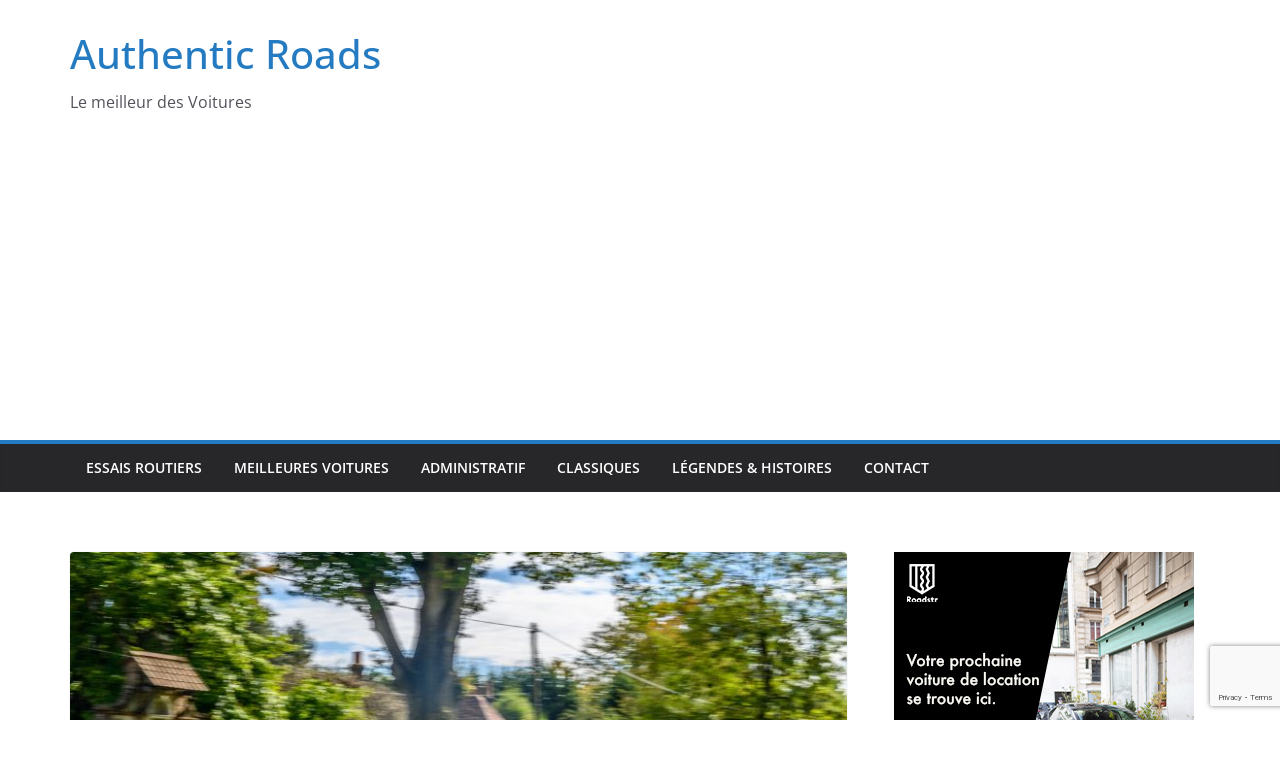

--- FILE ---
content_type: text/html; charset=UTF-8
request_url: https://www.authentic-roads.com/land-rover-discovery-sport-2020-bilan-a-long-terme/
body_size: 21253
content:
		<!doctype html>
		<html lang="fr-FR">
		
<head>

			<meta charset="UTF-8"/>
		<meta name="viewport" content="width=device-width, initial-scale=1">
		<link rel="profile" href="http://gmpg.org/xfn/11"/>
		
	<meta name='robots' content='index, follow, max-image-preview:large, max-snippet:-1, max-video-preview:-1' />

	<!-- This site is optimized with the Yoast SEO plugin v26.7 - https://yoast.com/wordpress/plugins/seo/ -->
	<title>Land Rover Discovery Sport 2020 : bilan à long terme - Authentic Roads</title>
	<link rel="canonical" href="https://www.authentic-roads.com/land-rover-discovery-sport-2020-bilan-a-long-terme/" />
	<meta property="og:locale" content="fr_FR" />
	<meta property="og:type" content="article" />
	<meta property="og:title" content="Land Rover Discovery Sport 2020 : bilan à long terme - Authentic Roads" />
	<meta property="og:description" content="Galerie ouverte Fermer Revue de l&rsquo;action Pourquoi nous le dirigeons : Pour voir si le SUV fortement modernisé sous forme" />
	<meta property="og:url" content="https://www.authentic-roads.com/land-rover-discovery-sport-2020-bilan-a-long-terme/" />
	<meta property="og:site_name" content="Authentic Roads" />
	<meta property="article:published_time" content="2020-11-01T10:09:52+00:00" />
	<meta property="og:image" content="https://www.authentic-roads.com/wp-content/uploads/2020/11/1-land-rover-discovery-sport-2020-lt-hero-front.jpg" />
	<meta property="og:image:width" content="1599" />
	<meta property="og:image:height" content="1066" />
	<meta property="og:image:type" content="image/jpeg" />
	<meta name="author" content="Authentic Roads" />
	<meta name="twitter:card" content="summary_large_image" />
	<meta name="twitter:label1" content="Écrit par" />
	<meta name="twitter:data1" content="Authentic Roads" />
	<meta name="twitter:label2" content="Durée de lecture estimée" />
	<meta name="twitter:data2" content="7 minutes" />
	<script type="application/ld+json" class="yoast-schema-graph">{"@context":"https://schema.org","@graph":[{"@type":"Article","@id":"https://www.authentic-roads.com/land-rover-discovery-sport-2020-bilan-a-long-terme/#article","isPartOf":{"@id":"https://www.authentic-roads.com/land-rover-discovery-sport-2020-bilan-a-long-terme/"},"author":{"name":"Authentic Roads","@id":"https://www.authentic-roads.com/#/schema/person/6a5454c79c36112a858489a151e55b53"},"headline":"Land Rover Discovery Sport 2020 : bilan à long terme","datePublished":"2020-11-01T10:09:52+00:00","mainEntityOfPage":{"@id":"https://www.authentic-roads.com/land-rover-discovery-sport-2020-bilan-a-long-terme/"},"wordCount":1426,"commentCount":0,"publisher":{"@id":"https://www.authentic-roads.com/#organization"},"image":{"@id":"https://www.authentic-roads.com/land-rover-discovery-sport-2020-bilan-a-long-terme/#primaryimage"},"thumbnailUrl":"https://www.authentic-roads.com/wp-content/uploads/2020/11/1-land-rover-discovery-sport-2020-lt-hero-front.jpg","articleSection":["essais auto"],"inLanguage":"fr-FR","potentialAction":[{"@type":"CommentAction","name":"Comment","target":["https://www.authentic-roads.com/land-rover-discovery-sport-2020-bilan-a-long-terme/#respond"]}]},{"@type":"WebPage","@id":"https://www.authentic-roads.com/land-rover-discovery-sport-2020-bilan-a-long-terme/","url":"https://www.authentic-roads.com/land-rover-discovery-sport-2020-bilan-a-long-terme/","name":"Land Rover Discovery Sport 2020 : bilan à long terme - Authentic Roads","isPartOf":{"@id":"https://www.authentic-roads.com/#website"},"primaryImageOfPage":{"@id":"https://www.authentic-roads.com/land-rover-discovery-sport-2020-bilan-a-long-terme/#primaryimage"},"image":{"@id":"https://www.authentic-roads.com/land-rover-discovery-sport-2020-bilan-a-long-terme/#primaryimage"},"thumbnailUrl":"https://www.authentic-roads.com/wp-content/uploads/2020/11/1-land-rover-discovery-sport-2020-lt-hero-front.jpg","datePublished":"2020-11-01T10:09:52+00:00","breadcrumb":{"@id":"https://www.authentic-roads.com/land-rover-discovery-sport-2020-bilan-a-long-terme/#breadcrumb"},"inLanguage":"fr-FR","potentialAction":[{"@type":"ReadAction","target":["https://www.authentic-roads.com/land-rover-discovery-sport-2020-bilan-a-long-terme/"]}]},{"@type":"ImageObject","inLanguage":"fr-FR","@id":"https://www.authentic-roads.com/land-rover-discovery-sport-2020-bilan-a-long-terme/#primaryimage","url":"https://www.authentic-roads.com/wp-content/uploads/2020/11/1-land-rover-discovery-sport-2020-lt-hero-front.jpg","contentUrl":"https://www.authentic-roads.com/wp-content/uploads/2020/11/1-land-rover-discovery-sport-2020-lt-hero-front.jpg","width":1599,"height":1066},{"@type":"BreadcrumbList","@id":"https://www.authentic-roads.com/land-rover-discovery-sport-2020-bilan-a-long-terme/#breadcrumb","itemListElement":[{"@type":"ListItem","position":1,"name":"Accueil","item":"https://www.authentic-roads.com/"},{"@type":"ListItem","position":2,"name":"Land Rover Discovery Sport 2020 : bilan à long terme"}]},{"@type":"WebSite","@id":"https://www.authentic-roads.com/#website","url":"https://www.authentic-roads.com/","name":"Authentic Roads","description":"Le meilleur des Voitures","publisher":{"@id":"https://www.authentic-roads.com/#organization"},"potentialAction":[{"@type":"SearchAction","target":{"@type":"EntryPoint","urlTemplate":"https://www.authentic-roads.com/?s={search_term_string}"},"query-input":{"@type":"PropertyValueSpecification","valueRequired":true,"valueName":"search_term_string"}}],"inLanguage":"fr-FR"},{"@type":"Organization","@id":"https://www.authentic-roads.com/#organization","name":"Authentic Roads","url":"https://www.authentic-roads.com/","logo":{"@type":"ImageObject","inLanguage":"fr-FR","@id":"https://www.authentic-roads.com/#/schema/logo/image/","url":"https://www.authentic-roads.com/wp-content/uploads/2019/05/logo-authentic-roads-large.png","contentUrl":"https://www.authentic-roads.com/wp-content/uploads/2019/05/logo-authentic-roads-large.png","width":868,"height":865,"caption":"Authentic Roads"},"image":{"@id":"https://www.authentic-roads.com/#/schema/logo/image/"}},{"@type":"Person","@id":"https://www.authentic-roads.com/#/schema/person/6a5454c79c36112a858489a151e55b53","name":"Authentic Roads"}]}</script>
	<!-- / Yoast SEO plugin. -->


<link rel="alternate" type="application/rss+xml" title="Authentic Roads &raquo; Flux" href="https://www.authentic-roads.com/feed/" />
<link rel="alternate" type="application/rss+xml" title="Authentic Roads &raquo; Flux des commentaires" href="https://www.authentic-roads.com/comments/feed/" />
<link rel="alternate" type="application/rss+xml" title="Authentic Roads &raquo; Land Rover Discovery Sport 2020 : bilan à long terme Flux des commentaires" href="https://www.authentic-roads.com/land-rover-discovery-sport-2020-bilan-a-long-terme/feed/" />
<link rel="alternate" title="oEmbed (JSON)" type="application/json+oembed" href="https://www.authentic-roads.com/wp-json/oembed/1.0/embed?url=https%3A%2F%2Fwww.authentic-roads.com%2Fland-rover-discovery-sport-2020-bilan-a-long-terme%2F" />
<link rel="alternate" title="oEmbed (XML)" type="text/xml+oembed" href="https://www.authentic-roads.com/wp-json/oembed/1.0/embed?url=https%3A%2F%2Fwww.authentic-roads.com%2Fland-rover-discovery-sport-2020-bilan-a-long-terme%2F&#038;format=xml" />
<style id='wp-img-auto-sizes-contain-inline-css' type='text/css'>
img:is([sizes=auto i],[sizes^="auto," i]){contain-intrinsic-size:3000px 1500px}
/*# sourceURL=wp-img-auto-sizes-contain-inline-css */
</style>
<style id='wp-emoji-styles-inline-css' type='text/css'>

	img.wp-smiley, img.emoji {
		display: inline !important;
		border: none !important;
		box-shadow: none !important;
		height: 1em !important;
		width: 1em !important;
		margin: 0 0.07em !important;
		vertical-align: -0.1em !important;
		background: none !important;
		padding: 0 !important;
	}
/*# sourceURL=wp-emoji-styles-inline-css */
</style>
<style id='wp-block-library-inline-css' type='text/css'>
:root{--wp-block-synced-color:#7a00df;--wp-block-synced-color--rgb:122,0,223;--wp-bound-block-color:var(--wp-block-synced-color);--wp-editor-canvas-background:#ddd;--wp-admin-theme-color:#007cba;--wp-admin-theme-color--rgb:0,124,186;--wp-admin-theme-color-darker-10:#006ba1;--wp-admin-theme-color-darker-10--rgb:0,107,160.5;--wp-admin-theme-color-darker-20:#005a87;--wp-admin-theme-color-darker-20--rgb:0,90,135;--wp-admin-border-width-focus:2px}@media (min-resolution:192dpi){:root{--wp-admin-border-width-focus:1.5px}}.wp-element-button{cursor:pointer}:root .has-very-light-gray-background-color{background-color:#eee}:root .has-very-dark-gray-background-color{background-color:#313131}:root .has-very-light-gray-color{color:#eee}:root .has-very-dark-gray-color{color:#313131}:root .has-vivid-green-cyan-to-vivid-cyan-blue-gradient-background{background:linear-gradient(135deg,#00d084,#0693e3)}:root .has-purple-crush-gradient-background{background:linear-gradient(135deg,#34e2e4,#4721fb 50%,#ab1dfe)}:root .has-hazy-dawn-gradient-background{background:linear-gradient(135deg,#faaca8,#dad0ec)}:root .has-subdued-olive-gradient-background{background:linear-gradient(135deg,#fafae1,#67a671)}:root .has-atomic-cream-gradient-background{background:linear-gradient(135deg,#fdd79a,#004a59)}:root .has-nightshade-gradient-background{background:linear-gradient(135deg,#330968,#31cdcf)}:root .has-midnight-gradient-background{background:linear-gradient(135deg,#020381,#2874fc)}:root{--wp--preset--font-size--normal:16px;--wp--preset--font-size--huge:42px}.has-regular-font-size{font-size:1em}.has-larger-font-size{font-size:2.625em}.has-normal-font-size{font-size:var(--wp--preset--font-size--normal)}.has-huge-font-size{font-size:var(--wp--preset--font-size--huge)}.has-text-align-center{text-align:center}.has-text-align-left{text-align:left}.has-text-align-right{text-align:right}.has-fit-text{white-space:nowrap!important}#end-resizable-editor-section{display:none}.aligncenter{clear:both}.items-justified-left{justify-content:flex-start}.items-justified-center{justify-content:center}.items-justified-right{justify-content:flex-end}.items-justified-space-between{justify-content:space-between}.screen-reader-text{border:0;clip-path:inset(50%);height:1px;margin:-1px;overflow:hidden;padding:0;position:absolute;width:1px;word-wrap:normal!important}.screen-reader-text:focus{background-color:#ddd;clip-path:none;color:#444;display:block;font-size:1em;height:auto;left:5px;line-height:normal;padding:15px 23px 14px;text-decoration:none;top:5px;width:auto;z-index:100000}html :where(.has-border-color){border-style:solid}html :where([style*=border-top-color]){border-top-style:solid}html :where([style*=border-right-color]){border-right-style:solid}html :where([style*=border-bottom-color]){border-bottom-style:solid}html :where([style*=border-left-color]){border-left-style:solid}html :where([style*=border-width]){border-style:solid}html :where([style*=border-top-width]){border-top-style:solid}html :where([style*=border-right-width]){border-right-style:solid}html :where([style*=border-bottom-width]){border-bottom-style:solid}html :where([style*=border-left-width]){border-left-style:solid}html :where(img[class*=wp-image-]){height:auto;max-width:100%}:where(figure){margin:0 0 1em}html :where(.is-position-sticky){--wp-admin--admin-bar--position-offset:var(--wp-admin--admin-bar--height,0px)}@media screen and (max-width:600px){html :where(.is-position-sticky){--wp-admin--admin-bar--position-offset:0px}}

/*# sourceURL=wp-block-library-inline-css */
</style><style id='wp-block-heading-inline-css' type='text/css'>
h1:where(.wp-block-heading).has-background,h2:where(.wp-block-heading).has-background,h3:where(.wp-block-heading).has-background,h4:where(.wp-block-heading).has-background,h5:where(.wp-block-heading).has-background,h6:where(.wp-block-heading).has-background{padding:1.25em 2.375em}h1.has-text-align-left[style*=writing-mode]:where([style*=vertical-lr]),h1.has-text-align-right[style*=writing-mode]:where([style*=vertical-rl]),h2.has-text-align-left[style*=writing-mode]:where([style*=vertical-lr]),h2.has-text-align-right[style*=writing-mode]:where([style*=vertical-rl]),h3.has-text-align-left[style*=writing-mode]:where([style*=vertical-lr]),h3.has-text-align-right[style*=writing-mode]:where([style*=vertical-rl]),h4.has-text-align-left[style*=writing-mode]:where([style*=vertical-lr]),h4.has-text-align-right[style*=writing-mode]:where([style*=vertical-rl]),h5.has-text-align-left[style*=writing-mode]:where([style*=vertical-lr]),h5.has-text-align-right[style*=writing-mode]:where([style*=vertical-rl]),h6.has-text-align-left[style*=writing-mode]:where([style*=vertical-lr]),h6.has-text-align-right[style*=writing-mode]:where([style*=vertical-rl]){rotate:180deg}
/*# sourceURL=https://www.authentic-roads.com/wp-includes/blocks/heading/style.min.css */
</style>
<style id='wp-block-image-inline-css' type='text/css'>
.wp-block-image>a,.wp-block-image>figure>a{display:inline-block}.wp-block-image img{box-sizing:border-box;height:auto;max-width:100%;vertical-align:bottom}@media not (prefers-reduced-motion){.wp-block-image img.hide{visibility:hidden}.wp-block-image img.show{animation:show-content-image .4s}}.wp-block-image[style*=border-radius] img,.wp-block-image[style*=border-radius]>a{border-radius:inherit}.wp-block-image.has-custom-border img{box-sizing:border-box}.wp-block-image.aligncenter{text-align:center}.wp-block-image.alignfull>a,.wp-block-image.alignwide>a{width:100%}.wp-block-image.alignfull img,.wp-block-image.alignwide img{height:auto;width:100%}.wp-block-image .aligncenter,.wp-block-image .alignleft,.wp-block-image .alignright,.wp-block-image.aligncenter,.wp-block-image.alignleft,.wp-block-image.alignright{display:table}.wp-block-image .aligncenter>figcaption,.wp-block-image .alignleft>figcaption,.wp-block-image .alignright>figcaption,.wp-block-image.aligncenter>figcaption,.wp-block-image.alignleft>figcaption,.wp-block-image.alignright>figcaption{caption-side:bottom;display:table-caption}.wp-block-image .alignleft{float:left;margin:.5em 1em .5em 0}.wp-block-image .alignright{float:right;margin:.5em 0 .5em 1em}.wp-block-image .aligncenter{margin-left:auto;margin-right:auto}.wp-block-image :where(figcaption){margin-bottom:1em;margin-top:.5em}.wp-block-image.is-style-circle-mask img{border-radius:9999px}@supports ((-webkit-mask-image:none) or (mask-image:none)) or (-webkit-mask-image:none){.wp-block-image.is-style-circle-mask img{border-radius:0;-webkit-mask-image:url('data:image/svg+xml;utf8,<svg viewBox="0 0 100 100" xmlns="http://www.w3.org/2000/svg"><circle cx="50" cy="50" r="50"/></svg>');mask-image:url('data:image/svg+xml;utf8,<svg viewBox="0 0 100 100" xmlns="http://www.w3.org/2000/svg"><circle cx="50" cy="50" r="50"/></svg>');mask-mode:alpha;-webkit-mask-position:center;mask-position:center;-webkit-mask-repeat:no-repeat;mask-repeat:no-repeat;-webkit-mask-size:contain;mask-size:contain}}:root :where(.wp-block-image.is-style-rounded img,.wp-block-image .is-style-rounded img){border-radius:9999px}.wp-block-image figure{margin:0}.wp-lightbox-container{display:flex;flex-direction:column;position:relative}.wp-lightbox-container img{cursor:zoom-in}.wp-lightbox-container img:hover+button{opacity:1}.wp-lightbox-container button{align-items:center;backdrop-filter:blur(16px) saturate(180%);background-color:#5a5a5a40;border:none;border-radius:4px;cursor:zoom-in;display:flex;height:20px;justify-content:center;opacity:0;padding:0;position:absolute;right:16px;text-align:center;top:16px;width:20px;z-index:100}@media not (prefers-reduced-motion){.wp-lightbox-container button{transition:opacity .2s ease}}.wp-lightbox-container button:focus-visible{outline:3px auto #5a5a5a40;outline:3px auto -webkit-focus-ring-color;outline-offset:3px}.wp-lightbox-container button:hover{cursor:pointer;opacity:1}.wp-lightbox-container button:focus{opacity:1}.wp-lightbox-container button:focus,.wp-lightbox-container button:hover,.wp-lightbox-container button:not(:hover):not(:active):not(.has-background){background-color:#5a5a5a40;border:none}.wp-lightbox-overlay{box-sizing:border-box;cursor:zoom-out;height:100vh;left:0;overflow:hidden;position:fixed;top:0;visibility:hidden;width:100%;z-index:100000}.wp-lightbox-overlay .close-button{align-items:center;cursor:pointer;display:flex;justify-content:center;min-height:40px;min-width:40px;padding:0;position:absolute;right:calc(env(safe-area-inset-right) + 16px);top:calc(env(safe-area-inset-top) + 16px);z-index:5000000}.wp-lightbox-overlay .close-button:focus,.wp-lightbox-overlay .close-button:hover,.wp-lightbox-overlay .close-button:not(:hover):not(:active):not(.has-background){background:none;border:none}.wp-lightbox-overlay .lightbox-image-container{height:var(--wp--lightbox-container-height);left:50%;overflow:hidden;position:absolute;top:50%;transform:translate(-50%,-50%);transform-origin:top left;width:var(--wp--lightbox-container-width);z-index:9999999999}.wp-lightbox-overlay .wp-block-image{align-items:center;box-sizing:border-box;display:flex;height:100%;justify-content:center;margin:0;position:relative;transform-origin:0 0;width:100%;z-index:3000000}.wp-lightbox-overlay .wp-block-image img{height:var(--wp--lightbox-image-height);min-height:var(--wp--lightbox-image-height);min-width:var(--wp--lightbox-image-width);width:var(--wp--lightbox-image-width)}.wp-lightbox-overlay .wp-block-image figcaption{display:none}.wp-lightbox-overlay button{background:none;border:none}.wp-lightbox-overlay .scrim{background-color:#fff;height:100%;opacity:.9;position:absolute;width:100%;z-index:2000000}.wp-lightbox-overlay.active{visibility:visible}@media not (prefers-reduced-motion){.wp-lightbox-overlay.active{animation:turn-on-visibility .25s both}.wp-lightbox-overlay.active img{animation:turn-on-visibility .35s both}.wp-lightbox-overlay.show-closing-animation:not(.active){animation:turn-off-visibility .35s both}.wp-lightbox-overlay.show-closing-animation:not(.active) img{animation:turn-off-visibility .25s both}.wp-lightbox-overlay.zoom.active{animation:none;opacity:1;visibility:visible}.wp-lightbox-overlay.zoom.active .lightbox-image-container{animation:lightbox-zoom-in .4s}.wp-lightbox-overlay.zoom.active .lightbox-image-container img{animation:none}.wp-lightbox-overlay.zoom.active .scrim{animation:turn-on-visibility .4s forwards}.wp-lightbox-overlay.zoom.show-closing-animation:not(.active){animation:none}.wp-lightbox-overlay.zoom.show-closing-animation:not(.active) .lightbox-image-container{animation:lightbox-zoom-out .4s}.wp-lightbox-overlay.zoom.show-closing-animation:not(.active) .lightbox-image-container img{animation:none}.wp-lightbox-overlay.zoom.show-closing-animation:not(.active) .scrim{animation:turn-off-visibility .4s forwards}}@keyframes show-content-image{0%{visibility:hidden}99%{visibility:hidden}to{visibility:visible}}@keyframes turn-on-visibility{0%{opacity:0}to{opacity:1}}@keyframes turn-off-visibility{0%{opacity:1;visibility:visible}99%{opacity:0;visibility:visible}to{opacity:0;visibility:hidden}}@keyframes lightbox-zoom-in{0%{transform:translate(calc((-100vw + var(--wp--lightbox-scrollbar-width))/2 + var(--wp--lightbox-initial-left-position)),calc(-50vh + var(--wp--lightbox-initial-top-position))) scale(var(--wp--lightbox-scale))}to{transform:translate(-50%,-50%) scale(1)}}@keyframes lightbox-zoom-out{0%{transform:translate(-50%,-50%) scale(1);visibility:visible}99%{visibility:visible}to{transform:translate(calc((-100vw + var(--wp--lightbox-scrollbar-width))/2 + var(--wp--lightbox-initial-left-position)),calc(-50vh + var(--wp--lightbox-initial-top-position))) scale(var(--wp--lightbox-scale));visibility:hidden}}
/*# sourceURL=https://www.authentic-roads.com/wp-includes/blocks/image/style.min.css */
</style>
<style id='wp-block-image-theme-inline-css' type='text/css'>
:root :where(.wp-block-image figcaption){color:#555;font-size:13px;text-align:center}.is-dark-theme :root :where(.wp-block-image figcaption){color:#ffffffa6}.wp-block-image{margin:0 0 1em}
/*# sourceURL=https://www.authentic-roads.com/wp-includes/blocks/image/theme.min.css */
</style>
<style id='wp-block-list-inline-css' type='text/css'>
ol,ul{box-sizing:border-box}:root :where(.wp-block-list.has-background){padding:1.25em 2.375em}
/*# sourceURL=https://www.authentic-roads.com/wp-includes/blocks/list/style.min.css */
</style>
<style id='wp-block-paragraph-inline-css' type='text/css'>
.is-small-text{font-size:.875em}.is-regular-text{font-size:1em}.is-large-text{font-size:2.25em}.is-larger-text{font-size:3em}.has-drop-cap:not(:focus):first-letter{float:left;font-size:8.4em;font-style:normal;font-weight:100;line-height:.68;margin:.05em .1em 0 0;text-transform:uppercase}body.rtl .has-drop-cap:not(:focus):first-letter{float:none;margin-left:.1em}p.has-drop-cap.has-background{overflow:hidden}:root :where(p.has-background){padding:1.25em 2.375em}:where(p.has-text-color:not(.has-link-color)) a{color:inherit}p.has-text-align-left[style*="writing-mode:vertical-lr"],p.has-text-align-right[style*="writing-mode:vertical-rl"]{rotate:180deg}
/*# sourceURL=https://www.authentic-roads.com/wp-includes/blocks/paragraph/style.min.css */
</style>
<style id='global-styles-inline-css' type='text/css'>
:root{--wp--preset--aspect-ratio--square: 1;--wp--preset--aspect-ratio--4-3: 4/3;--wp--preset--aspect-ratio--3-4: 3/4;--wp--preset--aspect-ratio--3-2: 3/2;--wp--preset--aspect-ratio--2-3: 2/3;--wp--preset--aspect-ratio--16-9: 16/9;--wp--preset--aspect-ratio--9-16: 9/16;--wp--preset--color--black: #000000;--wp--preset--color--cyan-bluish-gray: #abb8c3;--wp--preset--color--white: #ffffff;--wp--preset--color--pale-pink: #f78da7;--wp--preset--color--vivid-red: #cf2e2e;--wp--preset--color--luminous-vivid-orange: #ff6900;--wp--preset--color--luminous-vivid-amber: #fcb900;--wp--preset--color--light-green-cyan: #7bdcb5;--wp--preset--color--vivid-green-cyan: #00d084;--wp--preset--color--pale-cyan-blue: #8ed1fc;--wp--preset--color--vivid-cyan-blue: #0693e3;--wp--preset--color--vivid-purple: #9b51e0;--wp--preset--color--cm-color-1: #257BC1;--wp--preset--color--cm-color-2: #2270B0;--wp--preset--color--cm-color-3: #FFFFFF;--wp--preset--color--cm-color-4: #F9FEFD;--wp--preset--color--cm-color-5: #27272A;--wp--preset--color--cm-color-6: #16181A;--wp--preset--color--cm-color-7: #8F8F8F;--wp--preset--color--cm-color-8: #FFFFFF;--wp--preset--color--cm-color-9: #C7C7C7;--wp--preset--gradient--vivid-cyan-blue-to-vivid-purple: linear-gradient(135deg,rgb(6,147,227) 0%,rgb(155,81,224) 100%);--wp--preset--gradient--light-green-cyan-to-vivid-green-cyan: linear-gradient(135deg,rgb(122,220,180) 0%,rgb(0,208,130) 100%);--wp--preset--gradient--luminous-vivid-amber-to-luminous-vivid-orange: linear-gradient(135deg,rgb(252,185,0) 0%,rgb(255,105,0) 100%);--wp--preset--gradient--luminous-vivid-orange-to-vivid-red: linear-gradient(135deg,rgb(255,105,0) 0%,rgb(207,46,46) 100%);--wp--preset--gradient--very-light-gray-to-cyan-bluish-gray: linear-gradient(135deg,rgb(238,238,238) 0%,rgb(169,184,195) 100%);--wp--preset--gradient--cool-to-warm-spectrum: linear-gradient(135deg,rgb(74,234,220) 0%,rgb(151,120,209) 20%,rgb(207,42,186) 40%,rgb(238,44,130) 60%,rgb(251,105,98) 80%,rgb(254,248,76) 100%);--wp--preset--gradient--blush-light-purple: linear-gradient(135deg,rgb(255,206,236) 0%,rgb(152,150,240) 100%);--wp--preset--gradient--blush-bordeaux: linear-gradient(135deg,rgb(254,205,165) 0%,rgb(254,45,45) 50%,rgb(107,0,62) 100%);--wp--preset--gradient--luminous-dusk: linear-gradient(135deg,rgb(255,203,112) 0%,rgb(199,81,192) 50%,rgb(65,88,208) 100%);--wp--preset--gradient--pale-ocean: linear-gradient(135deg,rgb(255,245,203) 0%,rgb(182,227,212) 50%,rgb(51,167,181) 100%);--wp--preset--gradient--electric-grass: linear-gradient(135deg,rgb(202,248,128) 0%,rgb(113,206,126) 100%);--wp--preset--gradient--midnight: linear-gradient(135deg,rgb(2,3,129) 0%,rgb(40,116,252) 100%);--wp--preset--font-size--small: 13px;--wp--preset--font-size--medium: 16px;--wp--preset--font-size--large: 20px;--wp--preset--font-size--x-large: 24px;--wp--preset--font-size--xx-large: 30px;--wp--preset--font-size--huge: 36px;--wp--preset--font-family--dm-sans: DM Sans, sans-serif;--wp--preset--font-family--public-sans: Public Sans, sans-serif;--wp--preset--font-family--roboto: Roboto, sans-serif;--wp--preset--font-family--segoe-ui: Segoe UI, Arial, sans-serif;--wp--preset--font-family--ibm-plex-serif: IBM Plex Serif, sans-serif;--wp--preset--font-family--inter: Inter, sans-serif;--wp--preset--spacing--20: 0.44rem;--wp--preset--spacing--30: 0.67rem;--wp--preset--spacing--40: 1rem;--wp--preset--spacing--50: 1.5rem;--wp--preset--spacing--60: 2.25rem;--wp--preset--spacing--70: 3.38rem;--wp--preset--spacing--80: 5.06rem;--wp--preset--shadow--natural: 6px 6px 9px rgba(0, 0, 0, 0.2);--wp--preset--shadow--deep: 12px 12px 50px rgba(0, 0, 0, 0.4);--wp--preset--shadow--sharp: 6px 6px 0px rgba(0, 0, 0, 0.2);--wp--preset--shadow--outlined: 6px 6px 0px -3px rgb(255, 255, 255), 6px 6px rgb(0, 0, 0);--wp--preset--shadow--crisp: 6px 6px 0px rgb(0, 0, 0);}:root { --wp--style--global--content-size: 760px;--wp--style--global--wide-size: 1160px; }:where(body) { margin: 0; }.wp-site-blocks > .alignleft { float: left; margin-right: 2em; }.wp-site-blocks > .alignright { float: right; margin-left: 2em; }.wp-site-blocks > .aligncenter { justify-content: center; margin-left: auto; margin-right: auto; }:where(.wp-site-blocks) > * { margin-block-start: 24px; margin-block-end: 0; }:where(.wp-site-blocks) > :first-child { margin-block-start: 0; }:where(.wp-site-blocks) > :last-child { margin-block-end: 0; }:root { --wp--style--block-gap: 24px; }:root :where(.is-layout-flow) > :first-child{margin-block-start: 0;}:root :where(.is-layout-flow) > :last-child{margin-block-end: 0;}:root :where(.is-layout-flow) > *{margin-block-start: 24px;margin-block-end: 0;}:root :where(.is-layout-constrained) > :first-child{margin-block-start: 0;}:root :where(.is-layout-constrained) > :last-child{margin-block-end: 0;}:root :where(.is-layout-constrained) > *{margin-block-start: 24px;margin-block-end: 0;}:root :where(.is-layout-flex){gap: 24px;}:root :where(.is-layout-grid){gap: 24px;}.is-layout-flow > .alignleft{float: left;margin-inline-start: 0;margin-inline-end: 2em;}.is-layout-flow > .alignright{float: right;margin-inline-start: 2em;margin-inline-end: 0;}.is-layout-flow > .aligncenter{margin-left: auto !important;margin-right: auto !important;}.is-layout-constrained > .alignleft{float: left;margin-inline-start: 0;margin-inline-end: 2em;}.is-layout-constrained > .alignright{float: right;margin-inline-start: 2em;margin-inline-end: 0;}.is-layout-constrained > .aligncenter{margin-left: auto !important;margin-right: auto !important;}.is-layout-constrained > :where(:not(.alignleft):not(.alignright):not(.alignfull)){max-width: var(--wp--style--global--content-size);margin-left: auto !important;margin-right: auto !important;}.is-layout-constrained > .alignwide{max-width: var(--wp--style--global--wide-size);}body .is-layout-flex{display: flex;}.is-layout-flex{flex-wrap: wrap;align-items: center;}.is-layout-flex > :is(*, div){margin: 0;}body .is-layout-grid{display: grid;}.is-layout-grid > :is(*, div){margin: 0;}body{padding-top: 0px;padding-right: 0px;padding-bottom: 0px;padding-left: 0px;}a:where(:not(.wp-element-button)){text-decoration: underline;}:root :where(.wp-element-button, .wp-block-button__link){background-color: #32373c;border-width: 0;color: #fff;font-family: inherit;font-size: inherit;font-style: inherit;font-weight: inherit;letter-spacing: inherit;line-height: inherit;padding-top: calc(0.667em + 2px);padding-right: calc(1.333em + 2px);padding-bottom: calc(0.667em + 2px);padding-left: calc(1.333em + 2px);text-decoration: none;text-transform: inherit;}.has-black-color{color: var(--wp--preset--color--black) !important;}.has-cyan-bluish-gray-color{color: var(--wp--preset--color--cyan-bluish-gray) !important;}.has-white-color{color: var(--wp--preset--color--white) !important;}.has-pale-pink-color{color: var(--wp--preset--color--pale-pink) !important;}.has-vivid-red-color{color: var(--wp--preset--color--vivid-red) !important;}.has-luminous-vivid-orange-color{color: var(--wp--preset--color--luminous-vivid-orange) !important;}.has-luminous-vivid-amber-color{color: var(--wp--preset--color--luminous-vivid-amber) !important;}.has-light-green-cyan-color{color: var(--wp--preset--color--light-green-cyan) !important;}.has-vivid-green-cyan-color{color: var(--wp--preset--color--vivid-green-cyan) !important;}.has-pale-cyan-blue-color{color: var(--wp--preset--color--pale-cyan-blue) !important;}.has-vivid-cyan-blue-color{color: var(--wp--preset--color--vivid-cyan-blue) !important;}.has-vivid-purple-color{color: var(--wp--preset--color--vivid-purple) !important;}.has-cm-color-1-color{color: var(--wp--preset--color--cm-color-1) !important;}.has-cm-color-2-color{color: var(--wp--preset--color--cm-color-2) !important;}.has-cm-color-3-color{color: var(--wp--preset--color--cm-color-3) !important;}.has-cm-color-4-color{color: var(--wp--preset--color--cm-color-4) !important;}.has-cm-color-5-color{color: var(--wp--preset--color--cm-color-5) !important;}.has-cm-color-6-color{color: var(--wp--preset--color--cm-color-6) !important;}.has-cm-color-7-color{color: var(--wp--preset--color--cm-color-7) !important;}.has-cm-color-8-color{color: var(--wp--preset--color--cm-color-8) !important;}.has-cm-color-9-color{color: var(--wp--preset--color--cm-color-9) !important;}.has-black-background-color{background-color: var(--wp--preset--color--black) !important;}.has-cyan-bluish-gray-background-color{background-color: var(--wp--preset--color--cyan-bluish-gray) !important;}.has-white-background-color{background-color: var(--wp--preset--color--white) !important;}.has-pale-pink-background-color{background-color: var(--wp--preset--color--pale-pink) !important;}.has-vivid-red-background-color{background-color: var(--wp--preset--color--vivid-red) !important;}.has-luminous-vivid-orange-background-color{background-color: var(--wp--preset--color--luminous-vivid-orange) !important;}.has-luminous-vivid-amber-background-color{background-color: var(--wp--preset--color--luminous-vivid-amber) !important;}.has-light-green-cyan-background-color{background-color: var(--wp--preset--color--light-green-cyan) !important;}.has-vivid-green-cyan-background-color{background-color: var(--wp--preset--color--vivid-green-cyan) !important;}.has-pale-cyan-blue-background-color{background-color: var(--wp--preset--color--pale-cyan-blue) !important;}.has-vivid-cyan-blue-background-color{background-color: var(--wp--preset--color--vivid-cyan-blue) !important;}.has-vivid-purple-background-color{background-color: var(--wp--preset--color--vivid-purple) !important;}.has-cm-color-1-background-color{background-color: var(--wp--preset--color--cm-color-1) !important;}.has-cm-color-2-background-color{background-color: var(--wp--preset--color--cm-color-2) !important;}.has-cm-color-3-background-color{background-color: var(--wp--preset--color--cm-color-3) !important;}.has-cm-color-4-background-color{background-color: var(--wp--preset--color--cm-color-4) !important;}.has-cm-color-5-background-color{background-color: var(--wp--preset--color--cm-color-5) !important;}.has-cm-color-6-background-color{background-color: var(--wp--preset--color--cm-color-6) !important;}.has-cm-color-7-background-color{background-color: var(--wp--preset--color--cm-color-7) !important;}.has-cm-color-8-background-color{background-color: var(--wp--preset--color--cm-color-8) !important;}.has-cm-color-9-background-color{background-color: var(--wp--preset--color--cm-color-9) !important;}.has-black-border-color{border-color: var(--wp--preset--color--black) !important;}.has-cyan-bluish-gray-border-color{border-color: var(--wp--preset--color--cyan-bluish-gray) !important;}.has-white-border-color{border-color: var(--wp--preset--color--white) !important;}.has-pale-pink-border-color{border-color: var(--wp--preset--color--pale-pink) !important;}.has-vivid-red-border-color{border-color: var(--wp--preset--color--vivid-red) !important;}.has-luminous-vivid-orange-border-color{border-color: var(--wp--preset--color--luminous-vivid-orange) !important;}.has-luminous-vivid-amber-border-color{border-color: var(--wp--preset--color--luminous-vivid-amber) !important;}.has-light-green-cyan-border-color{border-color: var(--wp--preset--color--light-green-cyan) !important;}.has-vivid-green-cyan-border-color{border-color: var(--wp--preset--color--vivid-green-cyan) !important;}.has-pale-cyan-blue-border-color{border-color: var(--wp--preset--color--pale-cyan-blue) !important;}.has-vivid-cyan-blue-border-color{border-color: var(--wp--preset--color--vivid-cyan-blue) !important;}.has-vivid-purple-border-color{border-color: var(--wp--preset--color--vivid-purple) !important;}.has-cm-color-1-border-color{border-color: var(--wp--preset--color--cm-color-1) !important;}.has-cm-color-2-border-color{border-color: var(--wp--preset--color--cm-color-2) !important;}.has-cm-color-3-border-color{border-color: var(--wp--preset--color--cm-color-3) !important;}.has-cm-color-4-border-color{border-color: var(--wp--preset--color--cm-color-4) !important;}.has-cm-color-5-border-color{border-color: var(--wp--preset--color--cm-color-5) !important;}.has-cm-color-6-border-color{border-color: var(--wp--preset--color--cm-color-6) !important;}.has-cm-color-7-border-color{border-color: var(--wp--preset--color--cm-color-7) !important;}.has-cm-color-8-border-color{border-color: var(--wp--preset--color--cm-color-8) !important;}.has-cm-color-9-border-color{border-color: var(--wp--preset--color--cm-color-9) !important;}.has-vivid-cyan-blue-to-vivid-purple-gradient-background{background: var(--wp--preset--gradient--vivid-cyan-blue-to-vivid-purple) !important;}.has-light-green-cyan-to-vivid-green-cyan-gradient-background{background: var(--wp--preset--gradient--light-green-cyan-to-vivid-green-cyan) !important;}.has-luminous-vivid-amber-to-luminous-vivid-orange-gradient-background{background: var(--wp--preset--gradient--luminous-vivid-amber-to-luminous-vivid-orange) !important;}.has-luminous-vivid-orange-to-vivid-red-gradient-background{background: var(--wp--preset--gradient--luminous-vivid-orange-to-vivid-red) !important;}.has-very-light-gray-to-cyan-bluish-gray-gradient-background{background: var(--wp--preset--gradient--very-light-gray-to-cyan-bluish-gray) !important;}.has-cool-to-warm-spectrum-gradient-background{background: var(--wp--preset--gradient--cool-to-warm-spectrum) !important;}.has-blush-light-purple-gradient-background{background: var(--wp--preset--gradient--blush-light-purple) !important;}.has-blush-bordeaux-gradient-background{background: var(--wp--preset--gradient--blush-bordeaux) !important;}.has-luminous-dusk-gradient-background{background: var(--wp--preset--gradient--luminous-dusk) !important;}.has-pale-ocean-gradient-background{background: var(--wp--preset--gradient--pale-ocean) !important;}.has-electric-grass-gradient-background{background: var(--wp--preset--gradient--electric-grass) !important;}.has-midnight-gradient-background{background: var(--wp--preset--gradient--midnight) !important;}.has-small-font-size{font-size: var(--wp--preset--font-size--small) !important;}.has-medium-font-size{font-size: var(--wp--preset--font-size--medium) !important;}.has-large-font-size{font-size: var(--wp--preset--font-size--large) !important;}.has-x-large-font-size{font-size: var(--wp--preset--font-size--x-large) !important;}.has-xx-large-font-size{font-size: var(--wp--preset--font-size--xx-large) !important;}.has-huge-font-size{font-size: var(--wp--preset--font-size--huge) !important;}.has-dm-sans-font-family{font-family: var(--wp--preset--font-family--dm-sans) !important;}.has-public-sans-font-family{font-family: var(--wp--preset--font-family--public-sans) !important;}.has-roboto-font-family{font-family: var(--wp--preset--font-family--roboto) !important;}.has-segoe-ui-font-family{font-family: var(--wp--preset--font-family--segoe-ui) !important;}.has-ibm-plex-serif-font-family{font-family: var(--wp--preset--font-family--ibm-plex-serif) !important;}.has-inter-font-family{font-family: var(--wp--preset--font-family--inter) !important;}
/*# sourceURL=global-styles-inline-css */
</style>

<link rel='stylesheet' id='contact-form-7-css' href='https://www.authentic-roads.com/wp-content/plugins/contact-form-7/includes/css/styles.css?ver=6.1.4' type='text/css' media='all' />
<link rel='stylesheet' id='wp_automatic_gallery_style-css' href='https://www.authentic-roads.com/wp-content/plugins/wp-automatic/css/wp-automatic.css?ver=1.0.0' type='text/css' media='all' />
<link rel='stylesheet' id='colormag_style-css' href='https://www.authentic-roads.com/wp-content/themes/colormag/style.css?ver=1768879344' type='text/css' media='all' />
<style id='colormag_style-inline-css' type='text/css'>
body{color:#444444;}.cm-posts .post{box-shadow:0px 0px 2px 0px #E4E4E7;}@media screen and (min-width: 992px) {.cm-primary{width:70%;}}.colormag-button,
			input[type="reset"],
			input[type="button"],
			input[type="submit"],
			button,
			.cm-entry-button span,
			.wp-block-button .wp-block-button__link{color:#ffffff;}.cm-content{background-color:#ffffff;background-size:contain;}.cm-header .cm-menu-toggle svg,
			.cm-header .cm-menu-toggle svg{fill:#fff;}.cm-footer-bar-area .cm-footer-bar__2 a{color:#207daf;}body{color:#444444;}.cm-posts .post{box-shadow:0px 0px 2px 0px #E4E4E7;}@media screen and (min-width: 992px) {.cm-primary{width:70%;}}.colormag-button,
			input[type="reset"],
			input[type="button"],
			input[type="submit"],
			button,
			.cm-entry-button span,
			.wp-block-button .wp-block-button__link{color:#ffffff;}.cm-content{background-color:#ffffff;background-size:contain;}.cm-header .cm-menu-toggle svg,
			.cm-header .cm-menu-toggle svg{fill:#fff;}.cm-footer-bar-area .cm-footer-bar__2 a{color:#207daf;}.cm-header-builder .cm-header-buttons .cm-header-button .cm-button{background-color:#207daf;}.cm-header-builder .cm-header-top-row{background-color:#f4f4f5;}.cm-header-builder .cm-primary-nav .sub-menu, .cm-header-builder .cm-primary-nav .children{background-color:#232323;background-size:contain;}.cm-header-builder nav.cm-secondary-nav ul.sub-menu, .cm-header-builder .cm-secondary-nav .children{background-color:#232323;background-size:contain;}.cm-footer-builder .cm-footer-bottom-row{border-color:#3F3F46;}:root{--top-grid-columns: 4;
			--main-grid-columns: 4;
			--bottom-grid-columns: 2;
			}.cm-footer-builder .cm-footer-bottom-row .cm-footer-col{flex-direction: column;}.cm-footer-builder .cm-footer-main-row .cm-footer-col{flex-direction: column;}.cm-footer-builder .cm-footer-top-row .cm-footer-col{flex-direction: column;} :root{--cm-color-1: #257BC1;--cm-color-2: #2270B0;--cm-color-3: #FFFFFF;--cm-color-4: #F9FEFD;--cm-color-5: #27272A;--cm-color-6: #16181A;--cm-color-7: #8F8F8F;--cm-color-8: #FFFFFF;--cm-color-9: #C7C7C7;}:root {--wp--preset--color--cm-color-1:#257BC1;--wp--preset--color--cm-color-2:#2270B0;--wp--preset--color--cm-color-3:#FFFFFF;--wp--preset--color--cm-color-4:#F9FEFD;--wp--preset--color--cm-color-5:#27272A;--wp--preset--color--cm-color-6:#16181A;--wp--preset--color--cm-color-7:#8F8F8F;--wp--preset--color--cm-color-8:#FFFFFF;--wp--preset--color--cm-color-9:#C7C7C7;}:root {--e-global-color-cmcolor1: #257BC1;--e-global-color-cmcolor2: #2270B0;--e-global-color-cmcolor3: #FFFFFF;--e-global-color-cmcolor4: #F9FEFD;--e-global-color-cmcolor5: #27272A;--e-global-color-cmcolor6: #16181A;--e-global-color-cmcolor7: #8F8F8F;--e-global-color-cmcolor8: #FFFFFF;--e-global-color-cmcolor9: #C7C7C7;}
/*# sourceURL=colormag_style-inline-css */
</style>
<link rel='stylesheet' id='font-awesome-all-css' href='https://www.authentic-roads.com/wp-content/themes/colormag/inc/customizer/customind/assets/fontawesome/v6/css/all.min.css?ver=6.2.4' type='text/css' media='all' />
<link rel='stylesheet' id='font-awesome-4-css' href='https://www.authentic-roads.com/wp-content/themes/colormag/assets/library/font-awesome/css/v4-shims.min.css?ver=4.7.0' type='text/css' media='all' />
<link rel='stylesheet' id='colormag-font-awesome-6-css' href='https://www.authentic-roads.com/wp-content/themes/colormag/inc/customizer/customind/assets/fontawesome/v6/css/all.min.css?ver=6.2.4' type='text/css' media='all' />
<script type="text/javascript" src="https://www.authentic-roads.com/wp-includes/js/jquery/jquery.min.js?ver=3.7.1" id="jquery-core-js"></script>
<script type="text/javascript" src="https://www.authentic-roads.com/wp-includes/js/jquery/jquery-migrate.min.js?ver=3.4.1" id="jquery-migrate-js"></script>
<script type="text/javascript" src="https://www.authentic-roads.com/wp-content/plugins/wp-automatic/js/main-front.js?ver=6.9" id="wp_automatic_gallery-js"></script>
<link rel="https://api.w.org/" href="https://www.authentic-roads.com/wp-json/" /><link rel="alternate" title="JSON" type="application/json" href="https://www.authentic-roads.com/wp-json/wp/v2/posts/820" /><link rel="EditURI" type="application/rsd+xml" title="RSD" href="https://www.authentic-roads.com/xmlrpc.php?rsd" />
<meta name="generator" content="WordPress 6.9" />
<link rel='shortlink' href='https://www.authentic-roads.com/?p=820' />
<!-- HFCM by 99 Robots - Snippet # 1: Adsense -->
<script async src="https://pagead2.googlesyndication.com/pagead/js/adsbygoogle.js?client=ca-pub-3279741250357647"
     crossorigin="anonymous"></script>
<!-- /end HFCM by 99 Robots -->
<!-- HFCM by 99 Robots - Snippet # 2: Outpush -->
<script>window.pushMST_config={"vapidPK":"BEmdtpyuxca25UIdyxkZSqEV15-7mnrj24ebwXJ9Mp5rD-FItUfEvZnnjDa9DcZtxmjmkVQN0DzVIVzrxHJk9PQ","enableOverlay":true,"swPath":"/sw.js","i18n":{}};
  var pushmasterTag = document.createElement('script');
  pushmasterTag.src = "https://cdn.pushmaster-cdn.xyz/scripts/publishers/621d00b38eaf9000095c040c/SDK.js";
  pushmasterTag.setAttribute('defer','');

  var firstScriptTag = document.getElementsByTagName('script')[0];
  firstScriptTag.parentNode.insertBefore(pushmasterTag, firstScriptTag);
</script>
<!-- /end HFCM by 99 Robots -->
<link rel="pingback" href="https://www.authentic-roads.com/xmlrpc.php"><style class='wp-fonts-local' type='text/css'>
@font-face{font-family:"DM Sans";font-style:normal;font-weight:100 900;font-display:fallback;src:url('https://fonts.gstatic.com/s/dmsans/v15/rP2Hp2ywxg089UriCZOIHTWEBlw.woff2') format('woff2');}
@font-face{font-family:"Public Sans";font-style:normal;font-weight:100 900;font-display:fallback;src:url('https://fonts.gstatic.com/s/publicsans/v15/ijwOs5juQtsyLLR5jN4cxBEoRDf44uE.woff2') format('woff2');}
@font-face{font-family:Roboto;font-style:normal;font-weight:100 900;font-display:fallback;src:url('https://fonts.gstatic.com/s/roboto/v30/KFOjCnqEu92Fr1Mu51TjASc6CsE.woff2') format('woff2');}
@font-face{font-family:"IBM Plex Serif";font-style:normal;font-weight:400;font-display:fallback;src:url('https://www.authentic-roads.com/wp-content/themes/colormag/assets/fonts/IBMPlexSerif-Regular.woff2') format('woff2');}
@font-face{font-family:"IBM Plex Serif";font-style:normal;font-weight:700;font-display:fallback;src:url('https://www.authentic-roads.com/wp-content/themes/colormag/assets/fonts/IBMPlexSerif-Bold.woff2') format('woff2');}
@font-face{font-family:"IBM Plex Serif";font-style:normal;font-weight:600;font-display:fallback;src:url('https://www.authentic-roads.com/wp-content/themes/colormag/assets/fonts/IBMPlexSerif-SemiBold.woff2') format('woff2');}
@font-face{font-family:Inter;font-style:normal;font-weight:400;font-display:fallback;src:url('https://www.authentic-roads.com/wp-content/themes/colormag/assets/fonts/Inter-Regular.woff2') format('woff2');}
</style>
<link rel="icon" href="https://www.authentic-roads.com/wp-content/uploads/2019/05/cropped-logo-authentic-roads-e1558087109698-1-32x32.png" sizes="32x32" />
<link rel="icon" href="https://www.authentic-roads.com/wp-content/uploads/2019/05/cropped-logo-authentic-roads-e1558087109698-1-192x192.png" sizes="192x192" />
<link rel="apple-touch-icon" href="https://www.authentic-roads.com/wp-content/uploads/2019/05/cropped-logo-authentic-roads-e1558087109698-1-180x180.png" />
<meta name="msapplication-TileImage" content="https://www.authentic-roads.com/wp-content/uploads/2019/05/cropped-logo-authentic-roads-e1558087109698-1-270x270.png" />

</head>

<body class="wp-singular post-template-default single single-post postid-820 single-format-standard wp-embed-responsive wp-theme-colormag cm-header-layout-1 adv-style-1 cm-normal-container cm-right-sidebar right-sidebar wide cm-started-content">




		<div id="page" class="hfeed site">
				<a class="skip-link screen-reader-text" href="#main">Passer au contenu</a>
		

			<header id="cm-masthead" class="cm-header cm-layout-1 cm-layout-1-style-1 cm-full-width">
		
		
				<div class="cm-main-header">
		
		
	<div id="cm-header-1" class="cm-header-1">
		<div class="cm-container">
			<div class="cm-row">

				<div class="cm-header-col-1">
										<div id="cm-site-branding" class="cm-site-branding">
							</div><!-- #cm-site-branding -->
	
	<div id="cm-site-info" class="">
								<h3 class="cm-site-title">
							<a href="https://www.authentic-roads.com/" title="Authentic Roads" rel="home">Authentic Roads</a>
						</h3>
						
											<p class="cm-site-description">
							Le meilleur des Voitures						</p><!-- .cm-site-description -->
											</div><!-- #cm-site-info -->
					</div><!-- .cm-header-col-1 -->

				<div class="cm-header-col-2">
								</div><!-- .cm-header-col-2 -->

		</div>
	</div>
</div>
		
<div id="cm-header-2" class="cm-header-2">
	<nav id="cm-primary-nav" class="cm-primary-nav">
		<div class="cm-container">
			<div class="cm-row">
				
							
					<p class="cm-menu-toggle" aria-expanded="false">
						<svg class="cm-icon cm-icon--bars" xmlns="http://www.w3.org/2000/svg" viewBox="0 0 24 24"><path d="M21 19H3a1 1 0 0 1 0-2h18a1 1 0 0 1 0 2Zm0-6H3a1 1 0 0 1 0-2h18a1 1 0 0 1 0 2Zm0-6H3a1 1 0 0 1 0-2h18a1 1 0 0 1 0 2Z"></path></svg>						<svg class="cm-icon cm-icon--x-mark" xmlns="http://www.w3.org/2000/svg" viewBox="0 0 24 24"><path d="m13.4 12 8.3-8.3c.4-.4.4-1 0-1.4s-1-.4-1.4 0L12 10.6 3.7 2.3c-.4-.4-1-.4-1.4 0s-.4 1 0 1.4l8.3 8.3-8.3 8.3c-.4.4-.4 1 0 1.4.2.2.4.3.7.3s.5-.1.7-.3l8.3-8.3 8.3 8.3c.2.2.5.3.7.3s.5-.1.7-.3c.4-.4.4-1 0-1.4L13.4 12z"></path></svg>					</p>
					<div class="cm-menu-primary-container"><ul id="menu-primary" class="menu"><li id="menu-item-3901" class="menu-item menu-item-type-taxonomy menu-item-object-category current-post-ancestor current-menu-parent current-post-parent menu-item-3901"><a href="https://www.authentic-roads.com/category/essais-auto/">Essais Routiers</a></li>
<li id="menu-item-3902" class="menu-item menu-item-type-taxonomy menu-item-object-category menu-item-3902"><a href="https://www.authentic-roads.com/category/meilleures-voitures/">Meilleures Voitures</a></li>
<li id="menu-item-3903" class="menu-item menu-item-type-taxonomy menu-item-object-category menu-item-3903"><a href="https://www.authentic-roads.com/category/administratif/">Administratif</a></li>
<li id="menu-item-62" class="menu-item menu-item-type-taxonomy menu-item-object-category menu-item-62"><a href="https://www.authentic-roads.com/category/voiture-classique/">Classiques</a></li>
<li id="menu-item-64" class="menu-item menu-item-type-taxonomy menu-item-object-category menu-item-64"><a href="https://www.authentic-roads.com/category/histoires-de-voitures/">Légendes &#038; Histoires</a></li>
<li id="menu-item-34" class="menu-item menu-item-type-post_type menu-item-object-page menu-item-34"><a href="https://www.authentic-roads.com/contact/">Contact</a></li>
</ul></div>
			</div>
		</div>
	</nav>
</div>
			
				</div> <!-- /.cm-main-header -->
		
				</header><!-- #cm-masthead -->
		
		

	<div id="cm-content" class="cm-content">
		
		<div class="cm-container">
		
<div class="cm-row">
	
	<div id="cm-primary" class="cm-primary">
		<div class="cm-posts clearfix">

			
<article sdfdfds id="post-820" class="post-820 post type-post status-publish format-standard has-post-thumbnail hentry category-essais-auto">
	
				<div class="cm-featured-image">
				<img width="800" height="445" src="https://www.authentic-roads.com/wp-content/uploads/2020/11/1-land-rover-discovery-sport-2020-lt-hero-front-800x445.jpg" class="attachment-colormag-featured-image size-colormag-featured-image wp-post-image" alt="" decoding="async" fetchpriority="high" />			</div>

			
	<div class="cm-post-content">
		<div class="cm-entry-header-meta"><div class="cm-post-categories"><a href="https://www.authentic-roads.com/category/essais-auto/" rel="category tag">essais auto</a></div></div>	<header class="cm-entry-header">
				<h1 class="cm-entry-title">
			Land Rover Discovery Sport 2020 : bilan à long terme		</h1>
			</header>
<div class="cm-below-entry-meta cm-separator-default "><span class="cm-post-date"><a href="https://www.authentic-roads.com/land-rover-discovery-sport-2020-bilan-a-long-terme/" title="10:09 am" rel="bookmark"><svg class="cm-icon cm-icon--calendar-fill" xmlns="http://www.w3.org/2000/svg" viewBox="0 0 24 24"><path d="M21.1 6.6v1.6c0 .6-.4 1-1 1H3.9c-.6 0-1-.4-1-1V6.6c0-1.5 1.3-2.8 2.8-2.8h1.7V3c0-.6.4-1 1-1s1 .4 1 1v.8h5.2V3c0-.6.4-1 1-1s1 .4 1 1v.8h1.7c1.5 0 2.8 1.3 2.8 2.8zm-1 4.6H3.9c-.6 0-1 .4-1 1v7c0 1.5 1.3 2.8 2.8 2.8h12.6c1.5 0 2.8-1.3 2.8-2.8v-7c0-.6-.4-1-1-1z"></path></svg> <time class="entry-date published updated" datetime="2020-11-01T10:09:52+00:00">novembre 1, 2020</time></a></span>
		<span class="cm-author cm-vcard">
			<svg class="cm-icon cm-icon--user" xmlns="http://www.w3.org/2000/svg" viewBox="0 0 24 24"><path d="M7 7c0-2.8 2.2-5 5-5s5 2.2 5 5-2.2 5-5 5-5-2.2-5-5zm9 7H8c-2.8 0-5 2.2-5 5v2c0 .6.4 1 1 1h16c.6 0 1-.4 1-1v-2c0-2.8-2.2-5-5-5z"></path></svg>			<a class="url fn n"
			href="https://www.authentic-roads.com/author/authentic-roads/"
			title="Authentic Roads"
			>
				Authentic Roads			</a>
		</span>

		</div>
<div class="cm-entry-summary">
	<p> <br />
</p>
<div class="content-wrapper">
  <!-- start of center column --></p>
<div class="article-section clearfix article-section-first">
    <!-- start of left sidebar --><br />
           <!-- end of left sidebar --></p>
<div class="col-center">
<div class="content-top">
<div class="block block-carousel even">
<div id="carousel-wrapper">
<div id="carousel-dimmer"></div>
<div id="carousel-mover">
<div id="sitewide-slider" class="flexslider">
<div class="open-gallery">  Galerie ouverte</div>
<ul class="slides">
<li>
<div class="image-field-image">
      <img decoding="async" src="https://www.autocar.co.uk/sites/autocar.co.uk/files/styles/gallery_slide/public/images/car-reviews/long-term-review/legacy/1-land-rover-discovery-sport-2020-lt-hero-front.jpg?itok=Z0xBLevo" width="900" height="596" alt="Land Rover Discovery Sport 2020 : bilan à long terme - le front des héros" title="Land Rover Discovery Sport 2020 : bilan à long terme - le front des héros">    </div>
</li>
<li>
<div class="image-field-image">
      <img decoding="async" src="https://www.autocar.co.uk/sites/autocar.co.uk/files/styles/gallery_slide/public/images/car-reviews/long-term-review/legacy/2-land-rover-discovery-sport-2020-lt-hero-rear.jpg?itok=hU1E8RwU" width="900" height="596" alt="Land Rover Discovery Sport 2020 : bilan à long terme - l'arrière des héros" title="Land Rover Discovery Sport 2020 : bilan à long terme - l'arrière des héros">    </div>
</li>
<li>
<div class="image-field-image">
      <img loading="lazy" decoding="async" src="https://www.autocar.co.uk/sites/autocar.co.uk/files/styles/gallery_slide/public/images/car-reviews/long-term-review/legacy/3-land-rover-discovery-sport-2020-lt-headlights.jpg?itok=T4D3k3Om" width="900" height="596" alt="Land Rover Discovery Sport 2020 : bilan à long terme - phares" title="Land Rover Discovery Sport 2020 : bilan à long terme - phares">    </div>
</li>
<li>
<div class="image-field-image">
      <img loading="lazy" decoding="async" src="https://www.autocar.co.uk/sites/autocar.co.uk/files/styles/gallery_slide/public/images/car-reviews/long-term-review/legacy/4-land-rover-discovery-sport-2020-lt-bonnet-badge.jpg?itok=GNzepNJw" width="900" height="596" alt="Land Rover Discovery Sport 2020 : bilan à long terme - badge bonnet" title="Land Rover Discovery Sport 2020 : bilan à long terme - badge bonnet">    </div>
</li>
<li>
<div class="image-field-image">
      <img loading="lazy" decoding="async" src="https://www.autocar.co.uk/sites/autocar.co.uk/files/styles/gallery_slide/public/images/car-reviews/long-term-review/legacy/5-land-rover-discovery-sport-2020-lt-alloy-wheels.jpg?itok=8grf4k0P" width="900" height="596" alt="Land Rover Discovery Sport 2020 : bilan à long terme - roues en alliage" title="Land Rover Discovery Sport 2020 : bilan à long terme - roues en alliage">    </div>
</li>
<li>
<div class="image-field-image">
      <img loading="lazy" decoding="async" src="https://www.autocar.co.uk/sites/autocar.co.uk/files/styles/gallery_slide/public/images/car-reviews/long-term-review/legacy/6-land-rover-discovery-sport-2020-lt-side-details.jpg?itok=b_XRbYLR" width="900" height="596" alt="Land Rover Discovery Sport 2020 : bilan à long terme - détails" title="Land Rover Discovery Sport 2020 : bilan à long terme - détails">    </div>
</li>
<li>
<div class="image-field-image">
      <img loading="lazy" decoding="async" src="https://www.autocar.co.uk/sites/autocar.co.uk/files/styles/gallery_slide/public/images/car-reviews/long-term-review/legacy/7-land-rover-discovery-sport-2020-lt-rear-three-quarters.jpg?itok=u1_630uz" width="900" height="596" alt="Land Rover Discovery Sport 2020 : bilan à long terme - trois quarts arrière" title="Land Rover Discovery Sport 2020 : bilan à long terme - trois quarts arrière">    </div>
</li>
<li>
<div class="image-field-image">
      <img loading="lazy" decoding="async" src="https://www.autocar.co.uk/sites/autocar.co.uk/files/styles/gallery_slide/public/images/car-reviews/long-term-review/legacy/8-land-rover-discovery-sport-2020-lt-rear-badge.jpg?itok=2hsdr1ZG" width="900" height="596" alt="Land Rover Discovery Sport 2020 : bilan à long terme - badge arrière" title="Land Rover Discovery Sport 2020 : bilan à long terme - badge arrière">    </div>
</li>
<li>
<div class="image-field-image">
      <img loading="lazy" decoding="async" src="https://www.autocar.co.uk/sites/autocar.co.uk/files/styles/gallery_slide/public/images/car-reviews/long-term-review/legacy/9-land-rover-discovery-sport-2020-lt-rear-lights.jpg?itok=KgTv25Ph" width="900" height="596" alt="Land Rover Discovery Sport 2020 : bilan à long terme - feux arrière" title="Land Rover Discovery Sport 2020 : bilan à long terme - feux arrière">    </div>
</li>
<li>
<div class="image-field-image">
      <img loading="lazy" decoding="async" src="https://www.autocar.co.uk/sites/autocar.co.uk/files/styles/gallery_slide/public/images/car-reviews/long-term-review/legacy/10-land-rover-discovery-sport-2020-lt-cabin.jpg?itok=0trhoNyv" width="900" height="596" alt="Land Rover Discovery Sport 2020 : bilan à long terme - cabine" title="Land Rover Discovery Sport 2020 : bilan à long terme - cabine">    </div>
</li>
<li>
<div class="image-field-image">
      <img loading="lazy" decoding="async" src="https://www.autocar.co.uk/sites/autocar.co.uk/files/styles/gallery_slide/public/images/car-reviews/long-term-review/legacy/11-land-rover-discovery-sport-2020-lt-infotainment.jpg?itok=aVkyKZGS" width="900" height="596" alt="Land Rover Discovery Sport 2020 : bilan à long terme - infotainment" title="Land Rover Discovery Sport 2020 : bilan à long terme - infotainment">    </div>
</li>
<li>
<div class="image-field-image">
      <img loading="lazy" decoding="async" src="https://www.autocar.co.uk/sites/autocar.co.uk/files/styles/gallery_slide/public/images/car-reviews/long-term-review/legacy/12-land-rover-discovery-sport-2020-lt-climate-controls.jpg?itok=LnoDyD7G" width="900" height="596" alt="Land Rover Discovery Sport 2020 : bilan à long terme - contrôle du climat" title="Land Rover Discovery Sport 2020 : bilan à long terme - contrôle du climat">    </div>
</li>
<li>
<div class="image-field-image">
      <img loading="lazy" decoding="async" src="https://www.autocar.co.uk/sites/autocar.co.uk/files/styles/gallery_slide/public/images/car-reviews/long-term-review/legacy/13-land-rover-discovery-sport-2020-lt-gearstick.jpg?itok=SVRRx2MX" width="900" height="596" alt="Land Rover Discovery Sport 2020 : bilan à long terme - levier de vitesse" title="Land Rover Discovery Sport 2020 : bilan à long terme - levier de vitesse">    </div>
</li>
<li>
<div class="image-field-image">
      <img loading="lazy" decoding="async" src="https://www.autocar.co.uk/sites/autocar.co.uk/files/styles/gallery_slide/public/images/car-reviews/long-term-review/legacy/14-land-rover-discovery-sport-2020-lt-boot.jpg?itok=xk60Fhfm" width="900" height="596" alt="Land Rover Discovery Sport 2020 : bilan à long terme - boot" title="Land Rover Discovery Sport 2020 : bilan à long terme - boot">    </div>
</li>
<li>
<div class="image-field-image">
      <img loading="lazy" decoding="async" src="https://www.autocar.co.uk/sites/autocar.co.uk/files/styles/gallery_slide/public/images/car-reviews/long-term-review/legacy/15-land-rover-discovery-sport-2020-lt-rb-driving.jpg?itok=SgK8blqA" width="900" height="596" alt="Land Rover Discovery Sport 2020 : bilan à long terme - Rachel Burgess au volant" title="Land Rover Discovery Sport 2020 : bilan à long terme - Rachel Burgess au volant">    </div>
</li>
<li>
<div class="image-field-image">
      <img loading="lazy" decoding="async" src="https://www.autocar.co.uk/sites/autocar.co.uk/files/styles/gallery_slide/public/images/car-reviews/long-term-review/legacy/16-land-rover-discovery-sport-2020-lt-otr-front.jpg?itok=mUPYw_jV" width="900" height="596" alt="Land Rover Discovery Sport 2020 : bilan à long terme - sur le front de la route" title="Land Rover Discovery Sport 2020 : bilan à long terme - sur le front de la route">    </div>
</li>
<li>
<div class="image-field-image">
      <img loading="lazy" decoding="async" src="https://www.autocar.co.uk/sites/autocar.co.uk/files/styles/gallery_slide/public/images/car-reviews/long-term-review/legacy/17-land-rover-discovery-sport-2020-lt-cornering-rear.jpg?itok=fCBrRg_x" width="900" height="596" alt="Land Rover Discovery Sport 2020 : bilan à long terme - les coins de l'arrière" title="Land Rover Discovery Sport 2020 : bilan à long terme - les coins de l'arrière">    </div>
</li>
<li>
<div class="image-field-image">
      <img loading="lazy" decoding="async" src="https://www.autocar.co.uk/sites/autocar.co.uk/files/styles/gallery_slide/public/images/car-reviews/long-term-review/legacy/18-land-rover-discovery-sport-2020-lt-cornering-front.jpg?itok=n7ZrZovP" width="900" height="596" alt="Land Rover Discovery Sport 2020 : bilan à long terme - un front de virage" title="Land Rover Discovery Sport 2020 : bilan à long terme - un front de virage">    </div>
</li>
<li>
<div class="image-field-image">
      <img loading="lazy" decoding="async" src="https://www.autocar.co.uk/sites/autocar.co.uk/files/styles/gallery_slide/public/images/car-reviews/long-term-review/legacy/19-land-rover-discovery-sport-2020-lt-static.jpg?itok=SxdcQQc2" width="900" height="596" alt="Land Rover Discovery Sport 2020 : bilan à long terme - statique" title="Land Rover Discovery Sport 2020 : bilan à long terme - statique">    </div>
</li>
</ul>
</div>
<div class="close-gallery">Fermer</div>
</p></div>
</div></div>
<div class="block block-social-share odd  social-share-mobile-top">
<div class="social-share--wrapper ">
<div class="social-share ">
<div class="social-share--title">Revue de l&rsquo;action</div>
<div class="social-share--icons">
<div class="social-share--facebook social-share--icon">
<p>          <svg viewbox="0 0 40 40">
            <use xlink:href="https://www.autocar.co.uk/sites/default/modules/custom/autocar_social/plugins/content_types/social_share/images/facebook.svg#facebook"></use>
          </svg></p></div>
<div class="social-share--twitter social-share--icon">
<p>          <svg viewbox="0 0 40 40">
            <use xlink:href="https://www.autocar.co.uk/sites/default/modules/custom/autocar_social/plugins/content_types/social_share/images/twitter.svg#twitter"></use>
          </svg></p></div>
<div class="social-share--email social-share--icon">
<p>          <svg viewbox="0 0 20 12">
            <use xlink:href="https://www.autocar.co.uk/sites/default/modules/custom/autocar_social/plugins/content_types/social_share/images/mail.svg#mail"></use>
          </svg></p></div>
</p></div>
</p></div>
</div></div>
</p></div>
<div class="main">
<div class="content">
<div class="block block-node even">
<div class="field field-name-body field-type-text-with-summary field-label-hidden">
<div class="field-items">
<div class="field-item even">
<div>
<p><strong>Pourquoi nous le dirigeons : </strong>Pour voir si le SUV fortement modernisé sous forme de diesel hybride doux est un candidat digne de ce nom dans ce segment</p>
</p>
<h3>Mois 1 &#8211; Spécifications</h3>
<p><img loading="lazy" decoding="async" alt="" class="image-body-image" height="600" src="https://www.autocar.co.uk/sites/autocar.co.uk/files/styles/body-image/public/19-land-rover-discovery-sport-2020-lt-static.jpg?itok=TNvbA13I" width="900"></p>
</p>
<h3>La vie avec un sport de découverte : Mois 1</h3>
<p><strong>Accueil de la flotte de Discovery Sport &#8211; 28 octobre 2020</strong></p>
<p>Il était une fois un modèle de milieu de vie mis à jour au cours des cinq à sept ans de vie d&rsquo;une voiture, et c&rsquo;était tout. Mais la course à la concurrence technologique a tellement changé le paysage que l&rsquo;on trouve aujourd&rsquo;hui des mises à jour fréquentes et de moindre envergure sur les voitures la plupart des années.</p>
<p>C&rsquo;est pourquoi cette variante de Discovery Sport n&rsquo;est plus disponible, déjà dépassée par une « mise à jour de l&rsquo;année modèle 2021 » annoncée en août. N&rsquo;ayez crainte : les principes fondamentaux de ce Disco Sport restent tout à fait pertinents, introduits l&rsquo;année dernière lors d&rsquo;une importante mise à jour de milieu de vie. Si importants qu&rsquo;ils comprennent une toute nouvelle plateforme appelée Premium Transverse Architecture &#8211; la même que celle utilisée par le Range Rover Evoque &#8211; pour accueillir les inévitables moteurs électriques, plus, bien sûr, une nouvelle technologie et un nouveau système d&rsquo;info-divertissement.</p>
<p>Ce sont ces derniers éléments qui ont été abordés plus en détail dans la mise à jour de MY21. Le Discovery Sport que vous pouvez acheter aujourd&rsquo;hui est équipé du système d&rsquo;info-divertissement Pivi Pro, présenté pour la première fois sur le nouveau Defender, ainsi que des mises à jour logicielles sans fil, une caméra surround 3D et l&rsquo;option de filtration de l&rsquo;air de l&rsquo;habitacle.</p>
<p>Qu&rsquo;est-ce que notre sport de découverte exactement ? Il s&rsquo;agit du D180 AWD, propulsé par un quatre cylindres de 2,0 litres turbo diesel de 178 ch avec une assistance hybride douce de 48 V, une économie de carburant prometteuse de 37,2-39,6 mpg, des émissions de CO2 de 187-199g/km et un temps de 0-60 mph de 9,4 s.</p>
</div>
</div>
</div>
</div>
</div></div>
</p></div>
</p></div>
</p></div>
<div class="article-section">
                   <!-- end of left sidebar --></p>
<div class="col-center">
<div class="lower-content-region">
<p>C&rsquo;est la voiture HSE la plus sophistiquée, à partir de 46 800 €, bien que la nôtre ait une liste d&rsquo;options généreuse qui ajoute plus de 7 000 € à ce prix. Plus d&rsquo;informations à ce sujet plus tard. Si vous vouliez l&rsquo;équivalent le plus proche disponible aujourd&rsquo;hui, ce serait le D200 AWD HSE, dont le prix de départ n&rsquo;est que de 15 livres sterling de plus. Il utilise la même configuration de diesel hybride doux, mais sa puissance peut atteindre 201 ch et sa vitesse de croisière de 60 mph en 8,1 secondes.</p>
<p>La nouvelle voiture consomme de 39,0 à 42,4 mpg et émet de 175 à 190 g/km de CO2. Tous ces chiffres sont légèrement inférieurs si vous optez pour la configuration 5+2 sièges &#8211; une caractéristique qui est standard sur toutes les variantes de Disco Sport autres que la nouvelle hybride plug-in.</p>
<p><img loading="lazy" decoding="async" alt="" class="image-body-image" height="600" src="https://www.autocar.co.uk/sites/autocar.co.uk/files/styles/body-image/public/2-land-rover-discovery-sport-2020-lt-hero-rear.jpg?itok=RVnJx2zj" width="900"></p>
<p>Le diesel D200, le plus puissant, se situe au-dessus du D165, tandis que les moteurs à essence sont au nombre de quatre : P200, P250, P290 et P300e. Toutes les unités diesel et essence utilisent maintenant un système hybride doux de 48V, autre que l&rsquo;hybride rechargeable P300e, qui revendique une autonomie de 38 miles en mode électrique uniquement, des émissions de CO2 de 36g/km et 175,5mpg.</p>
<p>Land Rover garde ses cartes près de sa poitrine, nous ne savons donc pas quel moteur ou quelle garniture est le plus populaire, mais nous savons que la Discovery Sport est la première priorité de la marque en tant que premier vendeur mondial, avec 83 574 unités vendues en 2019. (À titre de comparaison, 204 965 exemplaires du Volvo XC60, son concurrent SUV, ont été vendus au cours de la même période).</p>
<p>Les garnitures HSE ont tous les attraits que l&rsquo;on peut attendre. Parmi les points forts, citons les sièges électriques chauffants, les roues de 20 pouces, le hayon électrique, la navigation par satellite et un hotspot wi-fi 4G.</p>
<p>La peinture Namib Orange est une option à 970 €, tandis que le toit noir contrasté &#8211; une nécessité stylistique pour ces yeux &#8211; est à 610 €. Les divers éléments de la galerie de toit coûtent un peu moins de 900 € et il y a parfois une option superflue : deux ports USB dans la deuxième rangée et un dans la troisième pour 100 €. Il suffit de les brancher en série sur le HSE, hein, Land Rover ?</p>
<p>L&rsquo;option la plus chère sur notre Disco Sport est le pack d&rsquo;assistance à la conduite à €2160, qui comprend une caméra à 360 degrés, un régulateur de vitesse adaptatif avec assistance à la direction, une aide au stationnement à 360 degrés et un détecteur de pataugeoire, qui peuvent collectivement être aussi utiles dans les rues de Londres que lors d&rsquo;une sortie sérieuse en tout-terrain. Pour ceux qui aiment le son de ce pack, bonne nouvelle : il est désormais de série sur les versions HSE, selon le configurateur.</p>
</p></div>
</p></div>
</p></div>
<div class="article-section">
                   <!-- end of left sidebar --></p>
<div class="col-center">
<div class="lower-content-region">
<p>Entrer dans le Disco Sport pour la première fois et il ne se sent plus à l&rsquo;écart de ses rivaux en termes de qualité intérieure &#8211; bien au contraire &#8211; et ce, avant toute autre mise à jour de MY21. Elle a également l&rsquo;avantage d&rsquo;être moins fade que ses rivales allemandes, qui préfèrent un intérieur noir, et de conserver un aspect Land Rover caractéristique.</p>
<p>Les premières impressions sont qu&rsquo;il est étonnamment plus facile à conduire que son prédécesseur : bien amorti, direction directe, voire très précise, et performance sans effort.</p>
<p>Nous avons l&rsquo;option de dynamique adaptative à 815 € pour aider sa cause, qui fait que les amortisseurs se règlent 100 fois par seconde pour « optimiser les réglages de la suspension et fournir l&rsquo;équilibre optimal entre confort, raffinement et agilité ». L&rsquo;autre première impression clé est l&rsquo;incroyable silence du moteur diesel et les effets subtils de la technologie hybride douce. Même les conducteurs les plus inattentifs remarqueront le freinage par récupération au relâchement de l&rsquo;accélérateur, bien qu&rsquo;il ne soit en aucun cas intrusif. Il ne peut cependant pas aider à réduire la consommation de carburant, étant donné que ce modèle est à quatre roues motrices. Jusqu&rsquo;à présent, nous avons une moyenne de 34,1 mpg.</p>
<p>Au cours des prochains mois, nous découvrirons comment le Disco Sport s&rsquo;intègre dans notre vie quotidienne, en tant que SUV de taille moyenne, aspirant, offrant beaucoup de commodité et de confort &#8211; mais aussi en tant que véhicule ayant plusieurs excellents rivaux.</p>
<p><img loading="lazy" decoding="async" alt="" class="image-body-image" height="600" src="https://www.autocar.co.uk/sites/autocar.co.uk/files/styles/body-image/public/15-land-rover-discovery-sport-2020-lt-rb-driving.jpg?itok=NMbIZVlB" width="900"></p>
<p><strong>Rachel Burgess</strong></p>
<p><strong>Deuxième avis</strong></p>
<p>Je sais que c&rsquo;est une Land Rover et tout ça, mais le succès commercial de Discovery Sport ne m&rsquo;a jamais semblé être lié à un niveau légèrement supérieur d&rsquo;aptitude au tout-terrain. Je pense que les gens l&rsquo;aiment parce qu&rsquo;il est pratique et polyvalent &#8211; l&rsquo;une des rares voitures de sa niche haut de gamme avec une troisième rangée de sièges en option &#8211; et parce que c&rsquo;est un SUV qui est confortable dans sa peau. Il lui ressemble, il se conduit comme lui et il est d&rsquo;autant plus agréable à conduire, je pense.</p>
<p><strong>Matt Saunders</strong></p>
<p><strong></strong></p>
</p>
<h3>Land Rover Discovery Sport D180 AWD spécifications HSE</h3>
<p><strong>Specs : Prix Nouveau</strong> €46,800 <strong>Le prix tel que testé</strong> €54,485 <strong>Options </strong>Peinture Namib Orange €970, toit noir €610, phares à matrice LED €790, pédales en métal brillant €155, roue de secours à section réduite €170, dynamique adaptative €815, pack d&rsquo;aide à la conduite (caméra surround 360deg, moniteur de sortie claire, régulateur de vitesse adaptatif avec aide à la direction, aide au stationnement, aide au stationnement 360deg, Moniteur de circulation arrière, Wade Sensing) 2 160 €, système de repérage sécurisé 570 €, deux USB dans la deuxième rangée et un USB dans la troisième rangée 100 €, phares antibrouillard avant 195 €, tapis en caoutchouc de l&rsquo;espace de chargement 171 €, filet de l&rsquo;espace de chargement côté 111 €, rails de toit (finition noire, toit fixe) 641 €, finisseurs de fossés des rails de toit (noirs) 227            </p>
</div></div>
</p></div>
<div class="article-section">
                   <!-- end of left sidebar --></p>
<div class="col-center">
<div class="lower-content-region">
<div>
<div>
<div>
<div>
<div>
<p><strong>Données de test : Moteur</strong> 4 cylindres en ligne, 1999cc, turbocompressé, diesel <strong>Power</strong> 178 ch à 4 000 tr/min <strong>Couple</strong> 317lb ft 1500-3000rpm <strong>Poids à vide</strong> 1953kg <strong>Vitesse de pointe</strong> 117mph <strong>0-62mph</strong> 11.8sec <strong>Économie de carburant</strong> 34.1mpg <strong>CO2</strong> 187-199g/km <strong>Défauts</strong> Aucune <strong>Dépenses</strong> Aucune</p>
<p><img loading="lazy" decoding="async" alt="" class="image-body-image" height="600" src="https://www.autocar.co.uk/sites/autocar.co.uk/files/styles/body-image/public/16-land-rover-discovery-sport-2020-lt-otr-front.jpg?itok=MEEIJyBO" width="900"></p>
<p><strong></strong></p>
</div>
</div>
</div>
</div></div>
<div class="block block-social-share odd  social-share-mobile-bottom">
<div class="social-share--wrapper ">
<div class="social-share ">
<div class="social-share--title">Revue de l&rsquo;action</div>
<div class="social-share--icons">
<div class="social-share--facebook social-share--icon">
<p>          <svg viewbox="0 0 40 40">
            <use xlink:href="https://www.autocar.co.uk/sites/default/modules/custom/autocar_social/plugins/content_types/social_share/images/facebook.svg#facebook"></use>
          </svg></p></div>
<div class="social-share--twitter social-share--icon">
<p>          <svg viewbox="0 0 40 40">
            <use xlink:href="https://www.autocar.co.uk/sites/default/modules/custom/autocar_social/plugins/content_types/social_share/images/twitter.svg#twitter"></use>
          </svg></p></div>
<div class="social-share--email social-share--icon">
<p>          <svg viewbox="0 0 20 12">
            <use xlink:href="https://www.autocar.co.uk/sites/default/modules/custom/autocar_social/plugins/content_types/social_share/images/mail.svg#mail"></use>
          </svg></p></div>
</p></div>
</p></div>
</div></div>
<div class="block block-autocar-newsletter-autocar-newsletter-signup-form even"></div>
</p></div>
</p></div>
</p></div>
<div class="col-center"></div>
</p></div>
<p><script async src="https://platform.twitter.com/widgets.js" charset="utf-8"></script><br />
<br /></p>
</div>
	
	</div>

	
	</article>
		</div><!-- .cm-posts -->
		
		<ul class="default-wp-page">
			<li class="previous"><a href="https://www.authentic-roads.com/bmw-4-series-420d-m-sport-coupe-2020-revue-du-royaume-uni/" rel="prev"><span class="meta-nav"><svg class="cm-icon cm-icon--arrow-left-long" xmlns="http://www.w3.org/2000/svg" viewBox="0 0 24 24"><path d="M2 12.38a1 1 0 0 1 0-.76.91.91 0 0 1 .22-.33L6.52 7a1 1 0 0 1 1.42 0 1 1 0 0 1 0 1.41L5.36 11H21a1 1 0 0 1 0 2H5.36l2.58 2.58a1 1 0 0 1 0 1.41 1 1 0 0 1-.71.3 1 1 0 0 1-.71-.3l-4.28-4.28a.91.91 0 0 1-.24-.33Z"></path></svg></span> BMW 4 Series 420d M Sport Coupé 2020 : revue du Royaume-Uni</a></li>
			<li class="next"><a href="https://www.authentic-roads.com/volkswagen-arteon-shooting-brake-1-4-essaie-de-lasti-ehybrid-2020/" rel="next">Volkswagen Arteon Shooting Brake 1.4 Essaie de laSTI eHybrid 2020 <span class="meta-nav"><svg class="cm-icon cm-icon--arrow-right-long" xmlns="http://www.w3.org/2000/svg" viewBox="0 0 24 24"><path d="M21.92 12.38a1 1 0 0 0 0-.76 1 1 0 0 0-.21-.33L17.42 7A1 1 0 0 0 16 8.42L18.59 11H2.94a1 1 0 1 0 0 2h15.65L16 15.58A1 1 0 0 0 16 17a1 1 0 0 0 1.41 0l4.29-4.28a1 1 0 0 0 .22-.34Z"></path></svg></span></a></li>
		</ul>

	
<div id="comments" class="comments-area">

	
		<div id="respond" class="comment-respond">
		<h3 id="reply-title" class="comment-reply-title">Laisser un commentaire <small><a rel="nofollow" id="cancel-comment-reply-link" href="/land-rover-discovery-sport-2020-bilan-a-long-terme/#respond" style="display:none;">Annuler la réponse</a></small></h3><form action="https://www.authentic-roads.com/wp-comments-post.php" method="post" id="commentform" class="comment-form"><p class="comment-notes"><span id="email-notes">Votre adresse e-mail ne sera pas publiée.</span> <span class="required-field-message">Les champs obligatoires sont indiqués avec <span class="required">*</span></span></p><p class="comment-form-comment"><label for="comment">Commentaire <span class="required">*</span></label> <textarea id="comment" name="comment" cols="45" rows="8" maxlength="65525" required></textarea></p><p class="comment-form-author"><label for="author">Nom <span class="required">*</span></label> <input id="author" name="author" type="text" value="" size="30" maxlength="245" autocomplete="name" required /></p>
<p class="comment-form-email"><label for="email">E-mail <span class="required">*</span></label> <input id="email" name="email" type="email" value="" size="30" maxlength="100" aria-describedby="email-notes" autocomplete="email" required /></p>
<p class="comment-form-url"><label for="url">Site web</label> <input id="url" name="url" type="url" value="" size="30" maxlength="200" autocomplete="url" /></p>
<p class="comment-form-cookies-consent"><input id="wp-comment-cookies-consent" name="wp-comment-cookies-consent" type="checkbox" value="yes" /> <label for="wp-comment-cookies-consent">Enregistrer mon nom, mon e-mail et mon site dans le navigateur pour mon prochain commentaire.</label></p>
<p class="form-submit"><input name="submit" type="submit" id="submit" class="submit" value="Laisser un commentaire" /> <input type='hidden' name='comment_post_ID' value='820' id='comment_post_ID' />
<input type='hidden' name='comment_parent' id='comment_parent' value='0' />
</p></form>	</div><!-- #respond -->
	
</div><!-- #comments -->
	</div><!-- #cm-primary -->

	
<div id="cm-secondary" class="cm-secondary">
	
	<aside id="block-2" class="widget widget_block widget_media_image">
<figure class="wp-block-image aligncenter size-full"><a href="https://www.roadstr.fr/?utm_source=clement"><img loading="lazy" decoding="async" width="300" height="300" src="https://www.authentic-roads.com/wp-content/uploads/2022/07/roadstr.jpg" alt="" class="wp-image-4661" srcset="https://www.authentic-roads.com/wp-content/uploads/2022/07/roadstr.jpg 300w, https://www.authentic-roads.com/wp-content/uploads/2022/07/roadstr-150x150.jpg 150w" sizes="auto, (max-width: 300px) 100vw, 300px" /></a></figure>
</aside><aside id="block-9" class="widget widget_block widget_media_image">
<figure class="wp-block-image aligncenter size-full"><a href="https://www.jool.co/"><img loading="lazy" decoding="async" width="300" height="300" src="https://www.authentic-roads.com/wp-content/uploads/2025/04/Jool-300x300-location-voiture-electrique2.png" alt="" class="wp-image-162836" srcset="https://www.authentic-roads.com/wp-content/uploads/2025/04/Jool-300x300-location-voiture-electrique2.png 300w, https://www.authentic-roads.com/wp-content/uploads/2025/04/Jool-300x300-location-voiture-electrique2-150x150.png 150w" sizes="auto, (max-width: 300px) 100vw, 300px" /></a></figure>
</aside><aside id="colormag_featured_posts_slider_widget-3" class="widget cm-featured-category-slider-widget">
		<div class="cm-featured-category-slider">
			
			<div class="cm-slider-area-rotate">
				
					<div class="cm-single-slide  displayblock">
						<a href="https://www.authentic-roads.com/avis-sur-la-skoda-fabia-130/" title="Avis sur la Skoda Fabia 130"><img width="800" height="445" src="https://www.authentic-roads.com/wp-content/uploads/2026/01/skoda-fabia-130-review-2025-001-800x445.jpg" class="attachment-colormag-featured-image size-colormag-featured-image wp-post-image" alt="Avis sur la Skoda Fabia 130" title="Avis sur la Skoda Fabia 130" decoding="async" loading="lazy" /></a></figure>
							<div class="cm-slide-content">
								<div class="cm-entry-header-meta"><div class="cm-post-categories"><a href="https://www.authentic-roads.com/category/essais-auto/" rel="category tag">essais auto</a></div></div>		<h3 class="cm-entry-title">
			<a href="https://www.authentic-roads.com/avis-sur-la-skoda-fabia-130/" title="Avis sur la Skoda Fabia 130">
				Avis sur la Skoda Fabia 130			</a>
		</h3>
		<div class="cm-below-entry-meta "><span class="cm-post-date"><a href="https://www.authentic-roads.com/avis-sur-la-skoda-fabia-130/" title="10:14 pm" rel="bookmark"><svg class="cm-icon cm-icon--calendar-fill" xmlns="http://www.w3.org/2000/svg" viewBox="0 0 24 24"><path d="M21.1 6.6v1.6c0 .6-.4 1-1 1H3.9c-.6 0-1-.4-1-1V6.6c0-1.5 1.3-2.8 2.8-2.8h1.7V3c0-.6.4-1 1-1s1 .4 1 1v.8h5.2V3c0-.6.4-1 1-1s1 .4 1 1v.8h1.7c1.5 0 2.8 1.3 2.8 2.8zm-1 4.6H3.9c-.6 0-1 .4-1 1v7c0 1.5 1.3 2.8 2.8 2.8h12.6c1.5 0 2.8-1.3 2.8-2.8v-7c0-.6-.4-1-1-1z"></path></svg> <time class="entry-date published updated" datetime="2026-01-19T22:14:09+00:00">janvier 19, 2026</time></a></span>
		<span class="cm-author cm-vcard">
			<svg class="cm-icon cm-icon--user" xmlns="http://www.w3.org/2000/svg" viewBox="0 0 24 24"><path d="M7 7c0-2.8 2.2-5 5-5s5 2.2 5 5-2.2 5-5 5-5-2.2-5-5zm9 7H8c-2.8 0-5 2.2-5 5v2c0 .6.4 1 1 1h16c.6 0 1-.4 1-1v-2c0-2.8-2.2-5-5-5z"></path></svg>			<a class="url fn n"
			href="https://www.authentic-roads.com/author/authentic-roads/"
			title="Authentic Roads"
			>
				Authentic Roads			</a>
		</span>

		</div>							</div>
					</div>

					
					<div class="cm-single-slide  displaynone">
						<a href="https://www.authentic-roads.com/en-avant-toute-rejoignez-moi-pour-un-periple-de-3-000-miles-a-bord-du-bateau-de-reve-morgan-super-3/" title="En avant toute ! Rejoignez-moi pour un périple de 3 000 miles à bord du « bateau de rêve » Morgan Super 3"><img width="800" height="445" src="https://www.authentic-roads.com/wp-content/uploads/2026/01/morgan-super-3-hello-and-speccing-morgan-factory-2025-jh-47-1600x1067-324a6e18-7571-4979-841f-7d84e3-800x445.jpeg" class="attachment-colormag-featured-image size-colormag-featured-image wp-post-image" alt="En avant toute ! Rejoignez-moi pour un périple de 3 000 miles à bord du « bateau de rêve » Morgan Super 3" title="En avant toute ! Rejoignez-moi pour un périple de 3 000 miles à bord du « bateau de rêve » Morgan Super 3" decoding="async" loading="lazy" /></a></figure>
							<div class="cm-slide-content">
								<div class="cm-entry-header-meta"><div class="cm-post-categories"><a href="https://www.authentic-roads.com/category/essais-auto/" rel="category tag">essais auto</a></div></div>		<h3 class="cm-entry-title">
			<a href="https://www.authentic-roads.com/en-avant-toute-rejoignez-moi-pour-un-periple-de-3-000-miles-a-bord-du-bateau-de-reve-morgan-super-3/" title="En avant toute ! Rejoignez-moi pour un périple de 3 000 miles à bord du « bateau de rêve » Morgan Super 3">
				En avant toute ! Rejoignez-moi pour un périple de 3 000 miles à bord du « bateau de rêve » Morgan Super 3			</a>
		</h3>
		<div class="cm-below-entry-meta "><span class="cm-post-date"><a href="https://www.authentic-roads.com/en-avant-toute-rejoignez-moi-pour-un-periple-de-3-000-miles-a-bord-du-bateau-de-reve-morgan-super-3/" title="10:09 pm" rel="bookmark"><svg class="cm-icon cm-icon--calendar-fill" xmlns="http://www.w3.org/2000/svg" viewBox="0 0 24 24"><path d="M21.1 6.6v1.6c0 .6-.4 1-1 1H3.9c-.6 0-1-.4-1-1V6.6c0-1.5 1.3-2.8 2.8-2.8h1.7V3c0-.6.4-1 1-1s1 .4 1 1v.8h5.2V3c0-.6.4-1 1-1s1 .4 1 1v.8h1.7c1.5 0 2.8 1.3 2.8 2.8zm-1 4.6H3.9c-.6 0-1 .4-1 1v7c0 1.5 1.3 2.8 2.8 2.8h12.6c1.5 0 2.8-1.3 2.8-2.8v-7c0-.6-.4-1-1-1z"></path></svg> <time class="entry-date published updated" datetime="2026-01-16T22:09:48+00:00">janvier 16, 2026</time></a></span>
		<span class="cm-author cm-vcard">
			<svg class="cm-icon cm-icon--user" xmlns="http://www.w3.org/2000/svg" viewBox="0 0 24 24"><path d="M7 7c0-2.8 2.2-5 5-5s5 2.2 5 5-2.2 5-5 5-5-2.2-5-5zm9 7H8c-2.8 0-5 2.2-5 5v2c0 .6.4 1 1 1h16c.6 0 1-.4 1-1v-2c0-2.8-2.2-5-5-5z"></path></svg>			<a class="url fn n"
			href="https://www.authentic-roads.com/author/authentic-roads/"
			title="Authentic Roads"
			>
				Authentic Roads			</a>
		</span>

		</div>							</div>
					</div>

					
					<div class="cm-single-slide  displaynone">
						<a href="https://www.authentic-roads.com/jai-parcouru-2-500-miles-au-volant-dune-skoda-elroq-et-jai-oublie-quelle-etait-electrique/" title="J&rsquo;ai parcouru 2 500 miles au volant d&rsquo;une Skoda Elroq et j&rsquo;ai oublié qu&rsquo;elle était électrique"><img width="800" height="445" src="https://www.authentic-roads.com/wp-content/uploads/2026/01/skoda-elroq-front-quarter-tracking-800x445.jpg" class="attachment-colormag-featured-image size-colormag-featured-image wp-post-image" alt="J&rsquo;ai parcouru 2 500 miles au volant d&rsquo;une Skoda Elroq et j&rsquo;ai oublié qu&rsquo;elle était électrique" title="J&rsquo;ai parcouru 2 500 miles au volant d&rsquo;une Skoda Elroq et j&rsquo;ai oublié qu&rsquo;elle était électrique" decoding="async" loading="lazy" /></a></figure>
							<div class="cm-slide-content">
								<div class="cm-entry-header-meta"><div class="cm-post-categories"><a href="https://www.authentic-roads.com/category/essais-auto/" rel="category tag">essais auto</a></div></div>		<h3 class="cm-entry-title">
			<a href="https://www.authentic-roads.com/jai-parcouru-2-500-miles-au-volant-dune-skoda-elroq-et-jai-oublie-quelle-etait-electrique/" title="J&rsquo;ai parcouru 2 500 miles au volant d&rsquo;une Skoda Elroq et j&rsquo;ai oublié qu&rsquo;elle était électrique">
				J&rsquo;ai parcouru 2 500 miles au volant d&rsquo;une Skoda Elroq et j&rsquo;ai oublié qu&rsquo;elle était électrique			</a>
		</h3>
		<div class="cm-below-entry-meta "><span class="cm-post-date"><a href="https://www.authentic-roads.com/jai-parcouru-2-500-miles-au-volant-dune-skoda-elroq-et-jai-oublie-quelle-etait-electrique/" title="10:07 pm" rel="bookmark"><svg class="cm-icon cm-icon--calendar-fill" xmlns="http://www.w3.org/2000/svg" viewBox="0 0 24 24"><path d="M21.1 6.6v1.6c0 .6-.4 1-1 1H3.9c-.6 0-1-.4-1-1V6.6c0-1.5 1.3-2.8 2.8-2.8h1.7V3c0-.6.4-1 1-1s1 .4 1 1v.8h5.2V3c0-.6.4-1 1-1s1 .4 1 1v.8h1.7c1.5 0 2.8 1.3 2.8 2.8zm-1 4.6H3.9c-.6 0-1 .4-1 1v7c0 1.5 1.3 2.8 2.8 2.8h12.6c1.5 0 2.8-1.3 2.8-2.8v-7c0-.6-.4-1-1-1z"></path></svg> <time class="entry-date published updated" datetime="2026-01-14T22:07:56+00:00">janvier 14, 2026</time></a></span>
		<span class="cm-author cm-vcard">
			<svg class="cm-icon cm-icon--user" xmlns="http://www.w3.org/2000/svg" viewBox="0 0 24 24"><path d="M7 7c0-2.8 2.2-5 5-5s5 2.2 5 5-2.2 5-5 5-5-2.2-5-5zm9 7H8c-2.8 0-5 2.2-5 5v2c0 .6.4 1 1 1h16c.6 0 1-.4 1-1v-2c0-2.8-2.2-5-5-5z"></path></svg>			<a class="url fn n"
			href="https://www.authentic-roads.com/author/authentic-roads/"
			title="Authentic Roads"
			>
				Authentic Roads			</a>
		</span>

		</div>							</div>
					</div>

					
					<div class="cm-single-slide  displaynone">
						<a href="https://www.authentic-roads.com/avis-sur-la-cupra-formentor-2020-2024-doccasion/" title="Avis sur la Cupra Formentor 2020-2024 d&rsquo;occasion"><img width="800" height="445" src="https://www.authentic-roads.com/wp-content/uploads/2026/01/cupra-formentor-1-front_34_10-800x445.jpg" class="attachment-colormag-featured-image size-colormag-featured-image wp-post-image" alt="Avis sur la Cupra Formentor 2020-2024 d&rsquo;occasion" title="Avis sur la Cupra Formentor 2020-2024 d&rsquo;occasion" decoding="async" loading="lazy" /></a></figure>
							<div class="cm-slide-content">
								<div class="cm-entry-header-meta"><div class="cm-post-categories"><a href="https://www.authentic-roads.com/category/essais-auto/" rel="category tag">essais auto</a></div></div>		<h3 class="cm-entry-title">
			<a href="https://www.authentic-roads.com/avis-sur-la-cupra-formentor-2020-2024-doccasion/" title="Avis sur la Cupra Formentor 2020-2024 d&rsquo;occasion">
				Avis sur la Cupra Formentor 2020-2024 d&rsquo;occasion			</a>
		</h3>
		<div class="cm-below-entry-meta "><span class="cm-post-date"><a href="https://www.authentic-roads.com/avis-sur-la-cupra-formentor-2020-2024-doccasion/" title="10:03 pm" rel="bookmark"><svg class="cm-icon cm-icon--calendar-fill" xmlns="http://www.w3.org/2000/svg" viewBox="0 0 24 24"><path d="M21.1 6.6v1.6c0 .6-.4 1-1 1H3.9c-.6 0-1-.4-1-1V6.6c0-1.5 1.3-2.8 2.8-2.8h1.7V3c0-.6.4-1 1-1s1 .4 1 1v.8h5.2V3c0-.6.4-1 1-1s1 .4 1 1v.8h1.7c1.5 0 2.8 1.3 2.8 2.8zm-1 4.6H3.9c-.6 0-1 .4-1 1v7c0 1.5 1.3 2.8 2.8 2.8h12.6c1.5 0 2.8-1.3 2.8-2.8v-7c0-.6-.4-1-1-1z"></path></svg> <time class="entry-date published updated" datetime="2026-01-09T22:03:05+00:00">janvier 9, 2026</time></a></span>
		<span class="cm-author cm-vcard">
			<svg class="cm-icon cm-icon--user" xmlns="http://www.w3.org/2000/svg" viewBox="0 0 24 24"><path d="M7 7c0-2.8 2.2-5 5-5s5 2.2 5 5-2.2 5-5 5-5-2.2-5-5zm9 7H8c-2.8 0-5 2.2-5 5v2c0 .6.4 1 1 1h16c.6 0 1-.4 1-1v-2c0-2.8-2.2-5-5-5z"></path></svg>			<a class="url fn n"
			href="https://www.authentic-roads.com/author/authentic-roads/"
			title="Authentic Roads"
			>
				Authentic Roads			</a>
		</span>

		</div>							</div>
					</div>

					
					<div class="cm-single-slide  displaynone">
						<a href="https://www.authentic-roads.com/5-000-miles-dans-un-x3-six-cylindres-est-ce-le-meilleur-suv-rechauffe/" title="5 000 miles dans un X3 six cylindres : est-ce le meilleur SUV réchauffé ?"><img width="800" height="445" src="https://www.authentic-roads.com/wp-content/uploads/2026/01/bmw-x3-m50-800x445.jpg" class="attachment-colormag-featured-image size-colormag-featured-image wp-post-image" alt="5 000 miles dans un X3 six cylindres : est-ce le meilleur SUV réchauffé ?" title="5 000 miles dans un X3 six cylindres : est-ce le meilleur SUV réchauffé ?" decoding="async" loading="lazy" /></a></figure>
							<div class="cm-slide-content">
								<div class="cm-entry-header-meta"><div class="cm-post-categories"><a href="https://www.authentic-roads.com/category/essais-auto/" rel="category tag">essais auto</a></div></div>		<h3 class="cm-entry-title">
			<a href="https://www.authentic-roads.com/5-000-miles-dans-un-x3-six-cylindres-est-ce-le-meilleur-suv-rechauffe/" title="5 000 miles dans un X3 six cylindres : est-ce le meilleur SUV réchauffé ?">
				5 000 miles dans un X3 six cylindres : est-ce le meilleur SUV réchauffé ?			</a>
		</h3>
		<div class="cm-below-entry-meta "><span class="cm-post-date"><a href="https://www.authentic-roads.com/5-000-miles-dans-un-x3-six-cylindres-est-ce-le-meilleur-suv-rechauffe/" title="10:00 pm" rel="bookmark"><svg class="cm-icon cm-icon--calendar-fill" xmlns="http://www.w3.org/2000/svg" viewBox="0 0 24 24"><path d="M21.1 6.6v1.6c0 .6-.4 1-1 1H3.9c-.6 0-1-.4-1-1V6.6c0-1.5 1.3-2.8 2.8-2.8h1.7V3c0-.6.4-1 1-1s1 .4 1 1v.8h5.2V3c0-.6.4-1 1-1s1 .4 1 1v.8h1.7c1.5 0 2.8 1.3 2.8 2.8zm-1 4.6H3.9c-.6 0-1 .4-1 1v7c0 1.5 1.3 2.8 2.8 2.8h12.6c1.5 0 2.8-1.3 2.8-2.8v-7c0-.6-.4-1-1-1z"></path></svg> <time class="entry-date published updated" datetime="2026-01-07T22:00:58+00:00">janvier 7, 2026</time></a></span>
		<span class="cm-author cm-vcard">
			<svg class="cm-icon cm-icon--user" xmlns="http://www.w3.org/2000/svg" viewBox="0 0 24 24"><path d="M7 7c0-2.8 2.2-5 5-5s5 2.2 5 5-2.2 5-5 5-5-2.2-5-5zm9 7H8c-2.8 0-5 2.2-5 5v2c0 .6.4 1 1 1h16c.6 0 1-.4 1-1v-2c0-2.8-2.2-5-5-5z"></path></svg>			<a class="url fn n"
			href="https://www.authentic-roads.com/author/authentic-roads/"
			title="Authentic Roads"
			>
				Authentic Roads			</a>
		</span>

		</div>							</div>
					</div>

					
					<div class="cm-single-slide  displaynone">
						<a href="https://www.authentic-roads.com/vauxhall-corsa-electric-essai/" title="Vauxhall Corsa Electric : essai"><img width="800" height="445" src="https://www.authentic-roads.com/wp-content/uploads/2026/01/vauxhall-corsa-electric-001-800x445.jpg" class="attachment-colormag-featured-image size-colormag-featured-image wp-post-image" alt="Vauxhall Corsa Electric : essai" title="Vauxhall Corsa Electric : essai" decoding="async" loading="lazy" /></a></figure>
							<div class="cm-slide-content">
								<div class="cm-entry-header-meta"><div class="cm-post-categories"><a href="https://www.authentic-roads.com/category/essais-auto/" rel="category tag">essais auto</a></div></div>		<h3 class="cm-entry-title">
			<a href="https://www.authentic-roads.com/vauxhall-corsa-electric-essai/" title="Vauxhall Corsa Electric : essai">
				Vauxhall Corsa Electric : essai			</a>
		</h3>
		<div class="cm-below-entry-meta "><span class="cm-post-date"><a href="https://www.authentic-roads.com/vauxhall-corsa-electric-essai/" title="10:00 pm" rel="bookmark"><svg class="cm-icon cm-icon--calendar-fill" xmlns="http://www.w3.org/2000/svg" viewBox="0 0 24 24"><path d="M21.1 6.6v1.6c0 .6-.4 1-1 1H3.9c-.6 0-1-.4-1-1V6.6c0-1.5 1.3-2.8 2.8-2.8h1.7V3c0-.6.4-1 1-1s1 .4 1 1v.8h5.2V3c0-.6.4-1 1-1s1 .4 1 1v.8h1.7c1.5 0 2.8 1.3 2.8 2.8zm-1 4.6H3.9c-.6 0-1 .4-1 1v7c0 1.5 1.3 2.8 2.8 2.8h12.6c1.5 0 2.8-1.3 2.8-2.8v-7c0-.6-.4-1-1-1z"></path></svg> <time class="entry-date published updated" datetime="2026-01-06T22:00:14+00:00">janvier 6, 2026</time></a></span>
		<span class="cm-author cm-vcard">
			<svg class="cm-icon cm-icon--user" xmlns="http://www.w3.org/2000/svg" viewBox="0 0 24 24"><path d="M7 7c0-2.8 2.2-5 5-5s5 2.2 5 5-2.2 5-5 5-5-2.2-5-5zm9 7H8c-2.8 0-5 2.2-5 5v2c0 .6.4 1 1 1h16c.6 0 1-.4 1-1v-2c0-2.8-2.2-5-5-5z"></path></svg>			<a class="url fn n"
			href="https://www.authentic-roads.com/author/authentic-roads/"
			title="Authentic Roads"
			>
				Authentic Roads			</a>
		</span>

		</div>							</div>
					</div>

					
					<div class="cm-single-slide  displaynone">
						<a href="https://www.authentic-roads.com/4000-miles-a-bord-dune-golf-gte-la-voiture-de-fonction-des-passionnes-de-conduite/" title="4000 miles à bord d&rsquo;une Golf GTE : la voiture de fonction des passionnés de conduite"><img width="800" height="445" src="https://www.authentic-roads.com/wp-content/uploads/2025/12/volkswagen-golf-gte-lt-2025-jh-8-1600x1067-6f0faa30-14de-44ff-ba9f-ac9f0bac3efd_1-800x445.jpg" class="attachment-colormag-featured-image size-colormag-featured-image wp-post-image" alt="4000 miles à bord d&rsquo;une Golf GTE : la voiture de fonction des passionnés de conduite" title="4000 miles à bord d&rsquo;une Golf GTE : la voiture de fonction des passionnés de conduite" decoding="async" loading="lazy" /></a></figure>
							<div class="cm-slide-content">
								<div class="cm-entry-header-meta"><div class="cm-post-categories"><a href="https://www.authentic-roads.com/category/essais-auto/" rel="category tag">essais auto</a></div></div>		<h3 class="cm-entry-title">
			<a href="https://www.authentic-roads.com/4000-miles-a-bord-dune-golf-gte-la-voiture-de-fonction-des-passionnes-de-conduite/" title="4000 miles à bord d&rsquo;une Golf GTE : la voiture de fonction des passionnés de conduite">
				4000 miles à bord d&rsquo;une Golf GTE : la voiture de fonction des passionnés de conduite			</a>
		</h3>
		<div class="cm-below-entry-meta "><span class="cm-post-date"><a href="https://www.authentic-roads.com/4000-miles-a-bord-dune-golf-gte-la-voiture-de-fonction-des-passionnes-de-conduite/" title="9:42 pm" rel="bookmark"><svg class="cm-icon cm-icon--calendar-fill" xmlns="http://www.w3.org/2000/svg" viewBox="0 0 24 24"><path d="M21.1 6.6v1.6c0 .6-.4 1-1 1H3.9c-.6 0-1-.4-1-1V6.6c0-1.5 1.3-2.8 2.8-2.8h1.7V3c0-.6.4-1 1-1s1 .4 1 1v.8h5.2V3c0-.6.4-1 1-1s1 .4 1 1v.8h1.7c1.5 0 2.8 1.3 2.8 2.8zm-1 4.6H3.9c-.6 0-1 .4-1 1v7c0 1.5 1.3 2.8 2.8 2.8h12.6c1.5 0 2.8-1.3 2.8-2.8v-7c0-.6-.4-1-1-1z"></path></svg> <time class="entry-date published updated" datetime="2025-12-24T21:42:30+00:00">décembre 24, 2025</time></a></span>
		<span class="cm-author cm-vcard">
			<svg class="cm-icon cm-icon--user" xmlns="http://www.w3.org/2000/svg" viewBox="0 0 24 24"><path d="M7 7c0-2.8 2.2-5 5-5s5 2.2 5 5-2.2 5-5 5-5-2.2-5-5zm9 7H8c-2.8 0-5 2.2-5 5v2c0 .6.4 1 1 1h16c.6 0 1-.4 1-1v-2c0-2.8-2.2-5-5-5z"></path></svg>			<a class="url fn n"
			href="https://www.authentic-roads.com/author/authentic-roads/"
			title="Authentic Roads"
			>
				Authentic Roads			</a>
		</span>

		</div>							</div>
					</div>

					
					<div class="cm-single-slide  displaynone">
						<a href="https://www.authentic-roads.com/4000-miles-dans-une-golf-gte-la-voiture-de-fonction-du-timonier/" title="4000 miles dans une Golf GTE : la voiture de fonction du timonier"><img width="800" height="445" src="https://www.authentic-roads.com/wp-content/uploads/2025/12/volkswagen-golf-gte-lt-2025-jh-8-1600x1067-6f0faa30-14de-44ff-ba9f-ac9f0bac3efd_1-800x445.jpg" class="attachment-colormag-featured-image size-colormag-featured-image wp-post-image" alt="4000 miles dans une Golf GTE : la voiture de fonction du timonier" title="4000 miles dans une Golf GTE : la voiture de fonction du timonier" decoding="async" loading="lazy" /></a></figure>
							<div class="cm-slide-content">
								<div class="cm-entry-header-meta"><div class="cm-post-categories"><a href="https://www.authentic-roads.com/category/essais-auto/" rel="category tag">essais auto</a></div></div>		<h3 class="cm-entry-title">
			<a href="https://www.authentic-roads.com/4000-miles-dans-une-golf-gte-la-voiture-de-fonction-du-timonier/" title="4000 miles dans une Golf GTE : la voiture de fonction du timonier">
				4000 miles dans une Golf GTE : la voiture de fonction du timonier			</a>
		</h3>
		<div class="cm-below-entry-meta "><span class="cm-post-date"><a href="https://www.authentic-roads.com/4000-miles-dans-une-golf-gte-la-voiture-de-fonction-du-timonier/" title="9:39 pm" rel="bookmark"><svg class="cm-icon cm-icon--calendar-fill" xmlns="http://www.w3.org/2000/svg" viewBox="0 0 24 24"><path d="M21.1 6.6v1.6c0 .6-.4 1-1 1H3.9c-.6 0-1-.4-1-1V6.6c0-1.5 1.3-2.8 2.8-2.8h1.7V3c0-.6.4-1 1-1s1 .4 1 1v.8h5.2V3c0-.6.4-1 1-1s1 .4 1 1v.8h1.7c1.5 0 2.8 1.3 2.8 2.8zm-1 4.6H3.9c-.6 0-1 .4-1 1v7c0 1.5 1.3 2.8 2.8 2.8h12.6c1.5 0 2.8-1.3 2.8-2.8v-7c0-.6-.4-1-1-1z"></path></svg> <time class="entry-date published updated" datetime="2025-12-22T21:39:56+00:00">décembre 22, 2025</time></a></span>
		<span class="cm-author cm-vcard">
			<svg class="cm-icon cm-icon--user" xmlns="http://www.w3.org/2000/svg" viewBox="0 0 24 24"><path d="M7 7c0-2.8 2.2-5 5-5s5 2.2 5 5-2.2 5-5 5-5-2.2-5-5zm9 7H8c-2.8 0-5 2.2-5 5v2c0 .6.4 1 1 1h16c.6 0 1-.4 1-1v-2c0-2.8-2.2-5-5-5z"></path></svg>			<a class="url fn n"
			href="https://www.authentic-roads.com/author/authentic-roads/"
			title="Authentic Roads"
			>
				Authentic Roads			</a>
		</span>

		</div>							</div>
					</div>

								</div>
		</div>

		</aside><aside id="colormag_featured_posts_vertical_widget-2" class="widget cm-featured-posts cm-featured-posts--style-2">
		<h3 class="cm-widget-title" ><span >Bon conducteur</span></h3><div class="cm-first-post">
			<div class="cm-post">
				
				<div class="cm-post-content">
					<div class="cm-entry-header-meta"><div class="cm-post-categories"><a href="https://www.authentic-roads.com/category/bon-conducteur/" rel="category tag">Bon conducteur</a></div></div>		<h3 class="cm-entry-title">
			<a href="https://www.authentic-roads.com/prix-changement-boite-de-vitesse-rav4/" title="Prix Changement Boîte de Vitesse RAV4 : Coûts et Conseils">
				Prix Changement Boîte de Vitesse RAV4 : Coûts et Conseils			</a>
		</h3>
		<div class="cm-below-entry-meta "><span class="cm-post-date"><a href="https://www.authentic-roads.com/prix-changement-boite-de-vitesse-rav4/" title="10:29 am" rel="bookmark"><svg class="cm-icon cm-icon--calendar-fill" xmlns="http://www.w3.org/2000/svg" viewBox="0 0 24 24"><path d="M21.1 6.6v1.6c0 .6-.4 1-1 1H3.9c-.6 0-1-.4-1-1V6.6c0-1.5 1.3-2.8 2.8-2.8h1.7V3c0-.6.4-1 1-1s1 .4 1 1v.8h5.2V3c0-.6.4-1 1-1s1 .4 1 1v.8h1.7c1.5 0 2.8 1.3 2.8 2.8zm-1 4.6H3.9c-.6 0-1 .4-1 1v7c0 1.5 1.3 2.8 2.8 2.8h12.6c1.5 0 2.8-1.3 2.8-2.8v-7c0-.6-.4-1-1-1z"></path></svg> <time class="entry-date published updated" datetime="2025-01-15T10:29:08+00:00">janvier 15, 2025</time></a></span>
		<span class="cm-author cm-vcard">
			<svg class="cm-icon cm-icon--user" xmlns="http://www.w3.org/2000/svg" viewBox="0 0 24 24"><path d="M7 7c0-2.8 2.2-5 5-5s5 2.2 5 5-2.2 5-5 5-5-2.2-5-5zm9 7H8c-2.8 0-5 2.2-5 5v2c0 .6.4 1 1 1h16c.6 0 1-.4 1-1v-2c0-2.8-2.2-5-5-5z"></path></svg>			<a class="url fn n"
			href="https://www.authentic-roads.com/author/authentic-roads/"
			title="Authentic Roads"
			>
				Authentic Roads			</a>
		</span>

		</div>
											<div class="cm-entry-summary">
							<p>Vous vous demandez combien coûte le changement de la boîte de vitesse de votre Toyota RAV4 ? Comprendre les coûts associés à cette réparation essentielle peut vous aider à planifier votre budget automobile. Cet article vous guide à travers les facteurs influençant le prix et vous offre des conseils pour faire un choix éclairé.</p>
						</div>
									</div>
			</div>

			</div><div class="cm-posts">
			<div class="cm-post">
				
				<div class="cm-post-content">
					<div class="cm-entry-header-meta"><div class="cm-post-categories"><a href="https://www.authentic-roads.com/category/bon-conducteur/" rel="category tag">Bon conducteur</a></div></div>		<h3 class="cm-entry-title">
			<a href="https://www.authentic-roads.com/symptome-pompe-a-essence-encrasse/" title="Symptômes d&rsquo;une Pompe à Essence Encrassée : Signes et Solutions">
				Symptômes d&rsquo;une Pompe à Essence Encrassée : Signes et Solutions			</a>
		</h3>
		<div class="cm-below-entry-meta "><span class="cm-post-date"><a href="https://www.authentic-roads.com/symptome-pompe-a-essence-encrasse/" title="10:29 am" rel="bookmark"><svg class="cm-icon cm-icon--calendar-fill" xmlns="http://www.w3.org/2000/svg" viewBox="0 0 24 24"><path d="M21.1 6.6v1.6c0 .6-.4 1-1 1H3.9c-.6 0-1-.4-1-1V6.6c0-1.5 1.3-2.8 2.8-2.8h1.7V3c0-.6.4-1 1-1s1 .4 1 1v.8h5.2V3c0-.6.4-1 1-1s1 .4 1 1v.8h1.7c1.5 0 2.8 1.3 2.8 2.8zm-1 4.6H3.9c-.6 0-1 .4-1 1v7c0 1.5 1.3 2.8 2.8 2.8h12.6c1.5 0 2.8-1.3 2.8-2.8v-7c0-.6-.4-1-1-1z"></path></svg> <time class="entry-date published updated" datetime="2025-01-15T10:29:08+00:00">janvier 15, 2025</time></a></span>
		<span class="cm-author cm-vcard">
			<svg class="cm-icon cm-icon--user" xmlns="http://www.w3.org/2000/svg" viewBox="0 0 24 24"><path d="M7 7c0-2.8 2.2-5 5-5s5 2.2 5 5-2.2 5-5 5-5-2.2-5-5zm9 7H8c-2.8 0-5 2.2-5 5v2c0 .6.4 1 1 1h16c.6 0 1-.4 1-1v-2c0-2.8-2.2-5-5-5z"></path></svg>			<a class="url fn n"
			href="https://www.authentic-roads.com/author/authentic-roads/"
			title="Authentic Roads"
			>
				Authentic Roads			</a>
		</span>

		</div>
									</div>
			</div>

			</div></aside><aside id="categories-4" class="widget widget_categories"><h3 class="cm-widget-title"><span>Catégories</span></h3>
			<ul>
					<li class="cat-item cat-item-7"><a href="https://www.authentic-roads.com/category/administratif/">Administratif</a>
</li>
	<li class="cat-item cat-item-6"><a href="https://www.authentic-roads.com/category/bon-conducteur/">Bon conducteur</a>
</li>
	<li class="cat-item cat-item-8"><a href="https://www.authentic-roads.com/category/essais-auto/">essais auto</a>
</li>
	<li class="cat-item cat-item-5"><a href="https://www.authentic-roads.com/category/histoires-de-voitures/">Histoires de voitures</a>
</li>
	<li class="cat-item cat-item-9"><a href="https://www.authentic-roads.com/category/meilleures-voitures/">Meilleures Voitures</a>
</li>
	<li class="cat-item cat-item-11"><a href="https://www.authentic-roads.com/category/roadtrip/">Roadtrip</a>
</li>
	<li class="cat-item cat-item-1"><a href="https://www.authentic-roads.com/category/uncategorized/">Uncategorized</a>
</li>
	<li class="cat-item cat-item-3"><a href="https://www.authentic-roads.com/category/voiture-classique/">Voiture classique</a>
</li>
	<li class="cat-item cat-item-4"><a href="https://www.authentic-roads.com/category/voitures-de-star/">Voitures de star</a>
</li>
			</ul>

			</aside>
	</div>
</div>

		</div><!-- .cm-container -->
				</div><!-- #main -->
				<footer id="cm-footer" class="cm-footer ">
		

<div class="cm-footer-cols">
	<div class="cm-container">
		<div class="cm-row">
			
						<div class="cm-lower-footer-cols">
									<div class="cm-lower-footer-col cm-lower-footer-col--1">
						<aside id="text-3" class="widget widget_text widget-colormag_footer_sidebar_one"><h3 class="cm-widget-title"><span>A propos de Authentic Roads</span></h3>			<div class="textwidget"><a title="logo" href="https://www.authentic-roads.com"><img src="https://www.authentic-roads.com/wp-content/uploads/2019/05/cropped-logo-authentic-roads-e1558087109698.png" alt="Authentic Raods - Le Meilleur des Voitures Anciennes" /></a> <br> Nous sommes une équipes de passionnés des voitures anciennes et des belles voitures en général. Nous souhaitons, grâce à Authentic Roads, offrir la possibilité à nos lecteurs, de découvrir toujours plus d'actualités des voitures anciennes, voitures classiques et voitures de collection ou encore nos <a href="https://www.location-ferrari.fr">avis sur la location de Ferrari</a> disponible dans toute la France. </div>
		</aside>					</div>
									<div class="cm-lower-footer-col cm-lower-footer-col--2">
						<aside id="block-3" class="widget widget_block widget-colormag_footer_sidebar_two">
<ul class="wp-block-list">
<li><a href="https://www.authentic-roads.com/mentions-legales/" data-type="page" data-id="5421">Mentions légales</a></li>



<li><a href="https://www.authentic-roads.com/cookies/">Politique de cookies</a></li>



<li><a href="https://www.authentic-roads.com/politique-de-confidentialite/" data-type="page" data-id="5434">Politique de confidentialité</a></li>
</ul>
</aside><aside id="block-6" class="widget widget_block widget-colormag_footer_sidebar_two">
<h2 class="wp-block-heading">Nos sites partenaires</h2>
</aside><aside id="block-7" class="widget widget_block widget_text widget-colormag_footer_sidebar_two">
<p><a href="https://www.roadstr.fr">roadstr.fr</a></p>
</aside><aside id="block-8" class="widget widget_block widget_text widget-colormag_footer_sidebar_two">
<p><a href="https://jool.co">jool.co</a></p>
</aside>					</div>
									<div class="cm-lower-footer-col cm-lower-footer-col--3">
											</div>
									<div class="cm-lower-footer-col cm-lower-footer-col--4">
						<aside id="text-6" class="widget widget_text  widget-colormag_footer_sidebar_four">			<div class="textwidget"><p>Le site Authentic Roads est un magazin indépendant de passionnés de voitures anciennes.Si vous souhaitez publier votre article sur notre magazine, nous vous invitons à utiliser la page <a href="/contact">contact</a></p>
</div>
		</aside>					</div>
							</div>
			
		</div>
	</div>
</div>
		<div class="cm-footer-bar cm-footer-bar-style-1">
			<div class="cm-container">
				<div class="cm-row">
				<div class="cm-footer-bar-area">
		
		<div class="cm-footer-bar__1">
			
			<nav class="cm-footer-menu">
							</nav>
		</div> <!-- /.cm-footer-bar__1 -->

				<div class="cm-footer-bar__2">
			<div class="copyright">Copyright &copy; 2026 <a href="https://www.authentic-roads.com/" title="Authentic Roads"><span>Authentic Roads</span></a>. Tous droits réservés.<br>Theme <a href="https://themegrill.com/themes/colormag" target="_blank" title="ColorMag" rel="nofollow"><span>ColorMag</span></a> par ThemeGrill. Propulsé par <a href="https://wordpress.org" target="_blank" title="WordPress" rel="nofollow"><span>WordPress</span></a>.</div>		</div> <!-- /.cm-footer-bar__2 -->
				</div><!-- .cm-footer-bar-area -->
						</div><!-- .cm-container -->
			</div><!-- .cm-row -->
		</div><!-- .cm-footer-bar -->
				</footer><!-- #cm-footer -->
					<a href="#cm-masthead" id="scroll-up"><i class="fa fa-chevron-up"></i></a>
				</div><!-- #page -->
		<script type="speculationrules">
{"prefetch":[{"source":"document","where":{"and":[{"href_matches":"/*"},{"not":{"href_matches":["/wp-*.php","/wp-admin/*","/wp-content/uploads/*","/wp-content/*","/wp-content/plugins/*","/wp-content/themes/colormag/*","/*\\?(.+)"]}},{"not":{"selector_matches":"a[rel~=\"nofollow\"]"}},{"not":{"selector_matches":".no-prefetch, .no-prefetch a"}}]},"eagerness":"conservative"}]}
</script>
<script type="text/javascript" src="https://www.authentic-roads.com/wp-includes/js/dist/hooks.min.js?ver=dd5603f07f9220ed27f1" id="wp-hooks-js"></script>
<script type="text/javascript" src="https://www.authentic-roads.com/wp-includes/js/dist/i18n.min.js?ver=c26c3dc7bed366793375" id="wp-i18n-js"></script>
<script type="text/javascript" id="wp-i18n-js-after">
/* <![CDATA[ */
wp.i18n.setLocaleData( { 'text direction\u0004ltr': [ 'ltr' ] } );
//# sourceURL=wp-i18n-js-after
/* ]]> */
</script>
<script type="text/javascript" src="https://www.authentic-roads.com/wp-content/plugins/contact-form-7/includes/swv/js/index.js?ver=6.1.4" id="swv-js"></script>
<script type="text/javascript" id="contact-form-7-js-translations">
/* <![CDATA[ */
( function( domain, translations ) {
	var localeData = translations.locale_data[ domain ] || translations.locale_data.messages;
	localeData[""].domain = domain;
	wp.i18n.setLocaleData( localeData, domain );
} )( "contact-form-7", {"translation-revision-date":"2025-02-06 12:02:14+0000","generator":"GlotPress\/4.0.1","domain":"messages","locale_data":{"messages":{"":{"domain":"messages","plural-forms":"nplurals=2; plural=n > 1;","lang":"fr"},"This contact form is placed in the wrong place.":["Ce formulaire de contact est plac\u00e9 dans un mauvais endroit."],"Error:":["Erreur\u00a0:"]}},"comment":{"reference":"includes\/js\/index.js"}} );
//# sourceURL=contact-form-7-js-translations
/* ]]> */
</script>
<script type="text/javascript" id="contact-form-7-js-before">
/* <![CDATA[ */
var wpcf7 = {
    "api": {
        "root": "https:\/\/www.authentic-roads.com\/wp-json\/",
        "namespace": "contact-form-7\/v1"
    }
};
//# sourceURL=contact-form-7-js-before
/* ]]> */
</script>
<script type="text/javascript" src="https://www.authentic-roads.com/wp-content/plugins/contact-form-7/includes/js/index.js?ver=6.1.4" id="contact-form-7-js"></script>
<script type="text/javascript" src="https://www.authentic-roads.com/wp-includes/js/comment-reply.min.js?ver=6.9" id="comment-reply-js" async="async" data-wp-strategy="async" fetchpriority="low"></script>
<script type="text/javascript" src="https://www.authentic-roads.com/wp-content/themes/colormag/assets/js/colormag-custom.min.js?ver=4.1.2" id="colormag-custom-js"></script>
<script type="text/javascript" src="https://www.authentic-roads.com/wp-content/themes/colormag/assets/js/jquery.bxslider.min.js?ver=4.1.2" id="colormag-bxslider-js"></script>
<script type="text/javascript" src="https://www.authentic-roads.com/wp-content/themes/colormag/assets/js/navigation.min.js?ver=4.1.2" id="colormag-navigation-js"></script>
<script type="text/javascript" src="https://www.authentic-roads.com/wp-content/themes/colormag/assets/js/fitvids/jquery.fitvids.min.js?ver=4.1.2" id="colormag-fitvids-js"></script>
<script type="text/javascript" src="https://www.authentic-roads.com/wp-content/themes/colormag/assets/js/skip-link-focus-fix.min.js?ver=4.1.2" id="colormag-skip-link-focus-fix-js"></script>
<script type="text/javascript" src="https://www.google.com/recaptcha/api.js?render=6LeQys8nAAAAAJUubhe4pkbMBWn_BN_gltrTbUbA&amp;ver=3.0" id="google-recaptcha-js"></script>
<script type="text/javascript" src="https://www.authentic-roads.com/wp-includes/js/dist/vendor/wp-polyfill.min.js?ver=3.15.0" id="wp-polyfill-js"></script>
<script type="text/javascript" id="wpcf7-recaptcha-js-before">
/* <![CDATA[ */
var wpcf7_recaptcha = {
    "sitekey": "6LeQys8nAAAAAJUubhe4pkbMBWn_BN_gltrTbUbA",
    "actions": {
        "homepage": "homepage",
        "contactform": "contactform"
    }
};
//# sourceURL=wpcf7-recaptcha-js-before
/* ]]> */
</script>
<script type="text/javascript" src="https://www.authentic-roads.com/wp-content/plugins/contact-form-7/modules/recaptcha/index.js?ver=6.1.4" id="wpcf7-recaptcha-js"></script>
<script id="wp-emoji-settings" type="application/json">
{"baseUrl":"https://s.w.org/images/core/emoji/17.0.2/72x72/","ext":".png","svgUrl":"https://s.w.org/images/core/emoji/17.0.2/svg/","svgExt":".svg","source":{"concatemoji":"https://www.authentic-roads.com/wp-includes/js/wp-emoji-release.min.js?ver=6.9"}}
</script>
<script type="module">
/* <![CDATA[ */
/*! This file is auto-generated */
const a=JSON.parse(document.getElementById("wp-emoji-settings").textContent),o=(window._wpemojiSettings=a,"wpEmojiSettingsSupports"),s=["flag","emoji"];function i(e){try{var t={supportTests:e,timestamp:(new Date).valueOf()};sessionStorage.setItem(o,JSON.stringify(t))}catch(e){}}function c(e,t,n){e.clearRect(0,0,e.canvas.width,e.canvas.height),e.fillText(t,0,0);t=new Uint32Array(e.getImageData(0,0,e.canvas.width,e.canvas.height).data);e.clearRect(0,0,e.canvas.width,e.canvas.height),e.fillText(n,0,0);const a=new Uint32Array(e.getImageData(0,0,e.canvas.width,e.canvas.height).data);return t.every((e,t)=>e===a[t])}function p(e,t){e.clearRect(0,0,e.canvas.width,e.canvas.height),e.fillText(t,0,0);var n=e.getImageData(16,16,1,1);for(let e=0;e<n.data.length;e++)if(0!==n.data[e])return!1;return!0}function u(e,t,n,a){switch(t){case"flag":return n(e,"\ud83c\udff3\ufe0f\u200d\u26a7\ufe0f","\ud83c\udff3\ufe0f\u200b\u26a7\ufe0f")?!1:!n(e,"\ud83c\udde8\ud83c\uddf6","\ud83c\udde8\u200b\ud83c\uddf6")&&!n(e,"\ud83c\udff4\udb40\udc67\udb40\udc62\udb40\udc65\udb40\udc6e\udb40\udc67\udb40\udc7f","\ud83c\udff4\u200b\udb40\udc67\u200b\udb40\udc62\u200b\udb40\udc65\u200b\udb40\udc6e\u200b\udb40\udc67\u200b\udb40\udc7f");case"emoji":return!a(e,"\ud83e\u1fac8")}return!1}function f(e,t,n,a){let r;const o=(r="undefined"!=typeof WorkerGlobalScope&&self instanceof WorkerGlobalScope?new OffscreenCanvas(300,150):document.createElement("canvas")).getContext("2d",{willReadFrequently:!0}),s=(o.textBaseline="top",o.font="600 32px Arial",{});return e.forEach(e=>{s[e]=t(o,e,n,a)}),s}function r(e){var t=document.createElement("script");t.src=e,t.defer=!0,document.head.appendChild(t)}a.supports={everything:!0,everythingExceptFlag:!0},new Promise(t=>{let n=function(){try{var e=JSON.parse(sessionStorage.getItem(o));if("object"==typeof e&&"number"==typeof e.timestamp&&(new Date).valueOf()<e.timestamp+604800&&"object"==typeof e.supportTests)return e.supportTests}catch(e){}return null}();if(!n){if("undefined"!=typeof Worker&&"undefined"!=typeof OffscreenCanvas&&"undefined"!=typeof URL&&URL.createObjectURL&&"undefined"!=typeof Blob)try{var e="postMessage("+f.toString()+"("+[JSON.stringify(s),u.toString(),c.toString(),p.toString()].join(",")+"));",a=new Blob([e],{type:"text/javascript"});const r=new Worker(URL.createObjectURL(a),{name:"wpTestEmojiSupports"});return void(r.onmessage=e=>{i(n=e.data),r.terminate(),t(n)})}catch(e){}i(n=f(s,u,c,p))}t(n)}).then(e=>{for(const n in e)a.supports[n]=e[n],a.supports.everything=a.supports.everything&&a.supports[n],"flag"!==n&&(a.supports.everythingExceptFlag=a.supports.everythingExceptFlag&&a.supports[n]);var t;a.supports.everythingExceptFlag=a.supports.everythingExceptFlag&&!a.supports.flag,a.supports.everything||((t=a.source||{}).concatemoji?r(t.concatemoji):t.wpemoji&&t.twemoji&&(r(t.twemoji),r(t.wpemoji)))});
//# sourceURL=https://www.authentic-roads.com/wp-includes/js/wp-emoji-loader.min.js
/* ]]> */
</script>

</body>
</html>


--- FILE ---
content_type: text/html; charset=utf-8
request_url: https://www.google.com/recaptcha/api2/anchor?ar=1&k=6LeQys8nAAAAAJUubhe4pkbMBWn_BN_gltrTbUbA&co=aHR0cHM6Ly93d3cuYXV0aGVudGljLXJvYWRzLmNvbTo0NDM.&hl=en&v=PoyoqOPhxBO7pBk68S4YbpHZ&size=invisible&anchor-ms=20000&execute-ms=30000&cb=d00c8zjwlakg
body_size: 48582
content:
<!DOCTYPE HTML><html dir="ltr" lang="en"><head><meta http-equiv="Content-Type" content="text/html; charset=UTF-8">
<meta http-equiv="X-UA-Compatible" content="IE=edge">
<title>reCAPTCHA</title>
<style type="text/css">
/* cyrillic-ext */
@font-face {
  font-family: 'Roboto';
  font-style: normal;
  font-weight: 400;
  font-stretch: 100%;
  src: url(//fonts.gstatic.com/s/roboto/v48/KFO7CnqEu92Fr1ME7kSn66aGLdTylUAMa3GUBHMdazTgWw.woff2) format('woff2');
  unicode-range: U+0460-052F, U+1C80-1C8A, U+20B4, U+2DE0-2DFF, U+A640-A69F, U+FE2E-FE2F;
}
/* cyrillic */
@font-face {
  font-family: 'Roboto';
  font-style: normal;
  font-weight: 400;
  font-stretch: 100%;
  src: url(//fonts.gstatic.com/s/roboto/v48/KFO7CnqEu92Fr1ME7kSn66aGLdTylUAMa3iUBHMdazTgWw.woff2) format('woff2');
  unicode-range: U+0301, U+0400-045F, U+0490-0491, U+04B0-04B1, U+2116;
}
/* greek-ext */
@font-face {
  font-family: 'Roboto';
  font-style: normal;
  font-weight: 400;
  font-stretch: 100%;
  src: url(//fonts.gstatic.com/s/roboto/v48/KFO7CnqEu92Fr1ME7kSn66aGLdTylUAMa3CUBHMdazTgWw.woff2) format('woff2');
  unicode-range: U+1F00-1FFF;
}
/* greek */
@font-face {
  font-family: 'Roboto';
  font-style: normal;
  font-weight: 400;
  font-stretch: 100%;
  src: url(//fonts.gstatic.com/s/roboto/v48/KFO7CnqEu92Fr1ME7kSn66aGLdTylUAMa3-UBHMdazTgWw.woff2) format('woff2');
  unicode-range: U+0370-0377, U+037A-037F, U+0384-038A, U+038C, U+038E-03A1, U+03A3-03FF;
}
/* math */
@font-face {
  font-family: 'Roboto';
  font-style: normal;
  font-weight: 400;
  font-stretch: 100%;
  src: url(//fonts.gstatic.com/s/roboto/v48/KFO7CnqEu92Fr1ME7kSn66aGLdTylUAMawCUBHMdazTgWw.woff2) format('woff2');
  unicode-range: U+0302-0303, U+0305, U+0307-0308, U+0310, U+0312, U+0315, U+031A, U+0326-0327, U+032C, U+032F-0330, U+0332-0333, U+0338, U+033A, U+0346, U+034D, U+0391-03A1, U+03A3-03A9, U+03B1-03C9, U+03D1, U+03D5-03D6, U+03F0-03F1, U+03F4-03F5, U+2016-2017, U+2034-2038, U+203C, U+2040, U+2043, U+2047, U+2050, U+2057, U+205F, U+2070-2071, U+2074-208E, U+2090-209C, U+20D0-20DC, U+20E1, U+20E5-20EF, U+2100-2112, U+2114-2115, U+2117-2121, U+2123-214F, U+2190, U+2192, U+2194-21AE, U+21B0-21E5, U+21F1-21F2, U+21F4-2211, U+2213-2214, U+2216-22FF, U+2308-230B, U+2310, U+2319, U+231C-2321, U+2336-237A, U+237C, U+2395, U+239B-23B7, U+23D0, U+23DC-23E1, U+2474-2475, U+25AF, U+25B3, U+25B7, U+25BD, U+25C1, U+25CA, U+25CC, U+25FB, U+266D-266F, U+27C0-27FF, U+2900-2AFF, U+2B0E-2B11, U+2B30-2B4C, U+2BFE, U+3030, U+FF5B, U+FF5D, U+1D400-1D7FF, U+1EE00-1EEFF;
}
/* symbols */
@font-face {
  font-family: 'Roboto';
  font-style: normal;
  font-weight: 400;
  font-stretch: 100%;
  src: url(//fonts.gstatic.com/s/roboto/v48/KFO7CnqEu92Fr1ME7kSn66aGLdTylUAMaxKUBHMdazTgWw.woff2) format('woff2');
  unicode-range: U+0001-000C, U+000E-001F, U+007F-009F, U+20DD-20E0, U+20E2-20E4, U+2150-218F, U+2190, U+2192, U+2194-2199, U+21AF, U+21E6-21F0, U+21F3, U+2218-2219, U+2299, U+22C4-22C6, U+2300-243F, U+2440-244A, U+2460-24FF, U+25A0-27BF, U+2800-28FF, U+2921-2922, U+2981, U+29BF, U+29EB, U+2B00-2BFF, U+4DC0-4DFF, U+FFF9-FFFB, U+10140-1018E, U+10190-1019C, U+101A0, U+101D0-101FD, U+102E0-102FB, U+10E60-10E7E, U+1D2C0-1D2D3, U+1D2E0-1D37F, U+1F000-1F0FF, U+1F100-1F1AD, U+1F1E6-1F1FF, U+1F30D-1F30F, U+1F315, U+1F31C, U+1F31E, U+1F320-1F32C, U+1F336, U+1F378, U+1F37D, U+1F382, U+1F393-1F39F, U+1F3A7-1F3A8, U+1F3AC-1F3AF, U+1F3C2, U+1F3C4-1F3C6, U+1F3CA-1F3CE, U+1F3D4-1F3E0, U+1F3ED, U+1F3F1-1F3F3, U+1F3F5-1F3F7, U+1F408, U+1F415, U+1F41F, U+1F426, U+1F43F, U+1F441-1F442, U+1F444, U+1F446-1F449, U+1F44C-1F44E, U+1F453, U+1F46A, U+1F47D, U+1F4A3, U+1F4B0, U+1F4B3, U+1F4B9, U+1F4BB, U+1F4BF, U+1F4C8-1F4CB, U+1F4D6, U+1F4DA, U+1F4DF, U+1F4E3-1F4E6, U+1F4EA-1F4ED, U+1F4F7, U+1F4F9-1F4FB, U+1F4FD-1F4FE, U+1F503, U+1F507-1F50B, U+1F50D, U+1F512-1F513, U+1F53E-1F54A, U+1F54F-1F5FA, U+1F610, U+1F650-1F67F, U+1F687, U+1F68D, U+1F691, U+1F694, U+1F698, U+1F6AD, U+1F6B2, U+1F6B9-1F6BA, U+1F6BC, U+1F6C6-1F6CF, U+1F6D3-1F6D7, U+1F6E0-1F6EA, U+1F6F0-1F6F3, U+1F6F7-1F6FC, U+1F700-1F7FF, U+1F800-1F80B, U+1F810-1F847, U+1F850-1F859, U+1F860-1F887, U+1F890-1F8AD, U+1F8B0-1F8BB, U+1F8C0-1F8C1, U+1F900-1F90B, U+1F93B, U+1F946, U+1F984, U+1F996, U+1F9E9, U+1FA00-1FA6F, U+1FA70-1FA7C, U+1FA80-1FA89, U+1FA8F-1FAC6, U+1FACE-1FADC, U+1FADF-1FAE9, U+1FAF0-1FAF8, U+1FB00-1FBFF;
}
/* vietnamese */
@font-face {
  font-family: 'Roboto';
  font-style: normal;
  font-weight: 400;
  font-stretch: 100%;
  src: url(//fonts.gstatic.com/s/roboto/v48/KFO7CnqEu92Fr1ME7kSn66aGLdTylUAMa3OUBHMdazTgWw.woff2) format('woff2');
  unicode-range: U+0102-0103, U+0110-0111, U+0128-0129, U+0168-0169, U+01A0-01A1, U+01AF-01B0, U+0300-0301, U+0303-0304, U+0308-0309, U+0323, U+0329, U+1EA0-1EF9, U+20AB;
}
/* latin-ext */
@font-face {
  font-family: 'Roboto';
  font-style: normal;
  font-weight: 400;
  font-stretch: 100%;
  src: url(//fonts.gstatic.com/s/roboto/v48/KFO7CnqEu92Fr1ME7kSn66aGLdTylUAMa3KUBHMdazTgWw.woff2) format('woff2');
  unicode-range: U+0100-02BA, U+02BD-02C5, U+02C7-02CC, U+02CE-02D7, U+02DD-02FF, U+0304, U+0308, U+0329, U+1D00-1DBF, U+1E00-1E9F, U+1EF2-1EFF, U+2020, U+20A0-20AB, U+20AD-20C0, U+2113, U+2C60-2C7F, U+A720-A7FF;
}
/* latin */
@font-face {
  font-family: 'Roboto';
  font-style: normal;
  font-weight: 400;
  font-stretch: 100%;
  src: url(//fonts.gstatic.com/s/roboto/v48/KFO7CnqEu92Fr1ME7kSn66aGLdTylUAMa3yUBHMdazQ.woff2) format('woff2');
  unicode-range: U+0000-00FF, U+0131, U+0152-0153, U+02BB-02BC, U+02C6, U+02DA, U+02DC, U+0304, U+0308, U+0329, U+2000-206F, U+20AC, U+2122, U+2191, U+2193, U+2212, U+2215, U+FEFF, U+FFFD;
}
/* cyrillic-ext */
@font-face {
  font-family: 'Roboto';
  font-style: normal;
  font-weight: 500;
  font-stretch: 100%;
  src: url(//fonts.gstatic.com/s/roboto/v48/KFO7CnqEu92Fr1ME7kSn66aGLdTylUAMa3GUBHMdazTgWw.woff2) format('woff2');
  unicode-range: U+0460-052F, U+1C80-1C8A, U+20B4, U+2DE0-2DFF, U+A640-A69F, U+FE2E-FE2F;
}
/* cyrillic */
@font-face {
  font-family: 'Roboto';
  font-style: normal;
  font-weight: 500;
  font-stretch: 100%;
  src: url(//fonts.gstatic.com/s/roboto/v48/KFO7CnqEu92Fr1ME7kSn66aGLdTylUAMa3iUBHMdazTgWw.woff2) format('woff2');
  unicode-range: U+0301, U+0400-045F, U+0490-0491, U+04B0-04B1, U+2116;
}
/* greek-ext */
@font-face {
  font-family: 'Roboto';
  font-style: normal;
  font-weight: 500;
  font-stretch: 100%;
  src: url(//fonts.gstatic.com/s/roboto/v48/KFO7CnqEu92Fr1ME7kSn66aGLdTylUAMa3CUBHMdazTgWw.woff2) format('woff2');
  unicode-range: U+1F00-1FFF;
}
/* greek */
@font-face {
  font-family: 'Roboto';
  font-style: normal;
  font-weight: 500;
  font-stretch: 100%;
  src: url(//fonts.gstatic.com/s/roboto/v48/KFO7CnqEu92Fr1ME7kSn66aGLdTylUAMa3-UBHMdazTgWw.woff2) format('woff2');
  unicode-range: U+0370-0377, U+037A-037F, U+0384-038A, U+038C, U+038E-03A1, U+03A3-03FF;
}
/* math */
@font-face {
  font-family: 'Roboto';
  font-style: normal;
  font-weight: 500;
  font-stretch: 100%;
  src: url(//fonts.gstatic.com/s/roboto/v48/KFO7CnqEu92Fr1ME7kSn66aGLdTylUAMawCUBHMdazTgWw.woff2) format('woff2');
  unicode-range: U+0302-0303, U+0305, U+0307-0308, U+0310, U+0312, U+0315, U+031A, U+0326-0327, U+032C, U+032F-0330, U+0332-0333, U+0338, U+033A, U+0346, U+034D, U+0391-03A1, U+03A3-03A9, U+03B1-03C9, U+03D1, U+03D5-03D6, U+03F0-03F1, U+03F4-03F5, U+2016-2017, U+2034-2038, U+203C, U+2040, U+2043, U+2047, U+2050, U+2057, U+205F, U+2070-2071, U+2074-208E, U+2090-209C, U+20D0-20DC, U+20E1, U+20E5-20EF, U+2100-2112, U+2114-2115, U+2117-2121, U+2123-214F, U+2190, U+2192, U+2194-21AE, U+21B0-21E5, U+21F1-21F2, U+21F4-2211, U+2213-2214, U+2216-22FF, U+2308-230B, U+2310, U+2319, U+231C-2321, U+2336-237A, U+237C, U+2395, U+239B-23B7, U+23D0, U+23DC-23E1, U+2474-2475, U+25AF, U+25B3, U+25B7, U+25BD, U+25C1, U+25CA, U+25CC, U+25FB, U+266D-266F, U+27C0-27FF, U+2900-2AFF, U+2B0E-2B11, U+2B30-2B4C, U+2BFE, U+3030, U+FF5B, U+FF5D, U+1D400-1D7FF, U+1EE00-1EEFF;
}
/* symbols */
@font-face {
  font-family: 'Roboto';
  font-style: normal;
  font-weight: 500;
  font-stretch: 100%;
  src: url(//fonts.gstatic.com/s/roboto/v48/KFO7CnqEu92Fr1ME7kSn66aGLdTylUAMaxKUBHMdazTgWw.woff2) format('woff2');
  unicode-range: U+0001-000C, U+000E-001F, U+007F-009F, U+20DD-20E0, U+20E2-20E4, U+2150-218F, U+2190, U+2192, U+2194-2199, U+21AF, U+21E6-21F0, U+21F3, U+2218-2219, U+2299, U+22C4-22C6, U+2300-243F, U+2440-244A, U+2460-24FF, U+25A0-27BF, U+2800-28FF, U+2921-2922, U+2981, U+29BF, U+29EB, U+2B00-2BFF, U+4DC0-4DFF, U+FFF9-FFFB, U+10140-1018E, U+10190-1019C, U+101A0, U+101D0-101FD, U+102E0-102FB, U+10E60-10E7E, U+1D2C0-1D2D3, U+1D2E0-1D37F, U+1F000-1F0FF, U+1F100-1F1AD, U+1F1E6-1F1FF, U+1F30D-1F30F, U+1F315, U+1F31C, U+1F31E, U+1F320-1F32C, U+1F336, U+1F378, U+1F37D, U+1F382, U+1F393-1F39F, U+1F3A7-1F3A8, U+1F3AC-1F3AF, U+1F3C2, U+1F3C4-1F3C6, U+1F3CA-1F3CE, U+1F3D4-1F3E0, U+1F3ED, U+1F3F1-1F3F3, U+1F3F5-1F3F7, U+1F408, U+1F415, U+1F41F, U+1F426, U+1F43F, U+1F441-1F442, U+1F444, U+1F446-1F449, U+1F44C-1F44E, U+1F453, U+1F46A, U+1F47D, U+1F4A3, U+1F4B0, U+1F4B3, U+1F4B9, U+1F4BB, U+1F4BF, U+1F4C8-1F4CB, U+1F4D6, U+1F4DA, U+1F4DF, U+1F4E3-1F4E6, U+1F4EA-1F4ED, U+1F4F7, U+1F4F9-1F4FB, U+1F4FD-1F4FE, U+1F503, U+1F507-1F50B, U+1F50D, U+1F512-1F513, U+1F53E-1F54A, U+1F54F-1F5FA, U+1F610, U+1F650-1F67F, U+1F687, U+1F68D, U+1F691, U+1F694, U+1F698, U+1F6AD, U+1F6B2, U+1F6B9-1F6BA, U+1F6BC, U+1F6C6-1F6CF, U+1F6D3-1F6D7, U+1F6E0-1F6EA, U+1F6F0-1F6F3, U+1F6F7-1F6FC, U+1F700-1F7FF, U+1F800-1F80B, U+1F810-1F847, U+1F850-1F859, U+1F860-1F887, U+1F890-1F8AD, U+1F8B0-1F8BB, U+1F8C0-1F8C1, U+1F900-1F90B, U+1F93B, U+1F946, U+1F984, U+1F996, U+1F9E9, U+1FA00-1FA6F, U+1FA70-1FA7C, U+1FA80-1FA89, U+1FA8F-1FAC6, U+1FACE-1FADC, U+1FADF-1FAE9, U+1FAF0-1FAF8, U+1FB00-1FBFF;
}
/* vietnamese */
@font-face {
  font-family: 'Roboto';
  font-style: normal;
  font-weight: 500;
  font-stretch: 100%;
  src: url(//fonts.gstatic.com/s/roboto/v48/KFO7CnqEu92Fr1ME7kSn66aGLdTylUAMa3OUBHMdazTgWw.woff2) format('woff2');
  unicode-range: U+0102-0103, U+0110-0111, U+0128-0129, U+0168-0169, U+01A0-01A1, U+01AF-01B0, U+0300-0301, U+0303-0304, U+0308-0309, U+0323, U+0329, U+1EA0-1EF9, U+20AB;
}
/* latin-ext */
@font-face {
  font-family: 'Roboto';
  font-style: normal;
  font-weight: 500;
  font-stretch: 100%;
  src: url(//fonts.gstatic.com/s/roboto/v48/KFO7CnqEu92Fr1ME7kSn66aGLdTylUAMa3KUBHMdazTgWw.woff2) format('woff2');
  unicode-range: U+0100-02BA, U+02BD-02C5, U+02C7-02CC, U+02CE-02D7, U+02DD-02FF, U+0304, U+0308, U+0329, U+1D00-1DBF, U+1E00-1E9F, U+1EF2-1EFF, U+2020, U+20A0-20AB, U+20AD-20C0, U+2113, U+2C60-2C7F, U+A720-A7FF;
}
/* latin */
@font-face {
  font-family: 'Roboto';
  font-style: normal;
  font-weight: 500;
  font-stretch: 100%;
  src: url(//fonts.gstatic.com/s/roboto/v48/KFO7CnqEu92Fr1ME7kSn66aGLdTylUAMa3yUBHMdazQ.woff2) format('woff2');
  unicode-range: U+0000-00FF, U+0131, U+0152-0153, U+02BB-02BC, U+02C6, U+02DA, U+02DC, U+0304, U+0308, U+0329, U+2000-206F, U+20AC, U+2122, U+2191, U+2193, U+2212, U+2215, U+FEFF, U+FFFD;
}
/* cyrillic-ext */
@font-face {
  font-family: 'Roboto';
  font-style: normal;
  font-weight: 900;
  font-stretch: 100%;
  src: url(//fonts.gstatic.com/s/roboto/v48/KFO7CnqEu92Fr1ME7kSn66aGLdTylUAMa3GUBHMdazTgWw.woff2) format('woff2');
  unicode-range: U+0460-052F, U+1C80-1C8A, U+20B4, U+2DE0-2DFF, U+A640-A69F, U+FE2E-FE2F;
}
/* cyrillic */
@font-face {
  font-family: 'Roboto';
  font-style: normal;
  font-weight: 900;
  font-stretch: 100%;
  src: url(//fonts.gstatic.com/s/roboto/v48/KFO7CnqEu92Fr1ME7kSn66aGLdTylUAMa3iUBHMdazTgWw.woff2) format('woff2');
  unicode-range: U+0301, U+0400-045F, U+0490-0491, U+04B0-04B1, U+2116;
}
/* greek-ext */
@font-face {
  font-family: 'Roboto';
  font-style: normal;
  font-weight: 900;
  font-stretch: 100%;
  src: url(//fonts.gstatic.com/s/roboto/v48/KFO7CnqEu92Fr1ME7kSn66aGLdTylUAMa3CUBHMdazTgWw.woff2) format('woff2');
  unicode-range: U+1F00-1FFF;
}
/* greek */
@font-face {
  font-family: 'Roboto';
  font-style: normal;
  font-weight: 900;
  font-stretch: 100%;
  src: url(//fonts.gstatic.com/s/roboto/v48/KFO7CnqEu92Fr1ME7kSn66aGLdTylUAMa3-UBHMdazTgWw.woff2) format('woff2');
  unicode-range: U+0370-0377, U+037A-037F, U+0384-038A, U+038C, U+038E-03A1, U+03A3-03FF;
}
/* math */
@font-face {
  font-family: 'Roboto';
  font-style: normal;
  font-weight: 900;
  font-stretch: 100%;
  src: url(//fonts.gstatic.com/s/roboto/v48/KFO7CnqEu92Fr1ME7kSn66aGLdTylUAMawCUBHMdazTgWw.woff2) format('woff2');
  unicode-range: U+0302-0303, U+0305, U+0307-0308, U+0310, U+0312, U+0315, U+031A, U+0326-0327, U+032C, U+032F-0330, U+0332-0333, U+0338, U+033A, U+0346, U+034D, U+0391-03A1, U+03A3-03A9, U+03B1-03C9, U+03D1, U+03D5-03D6, U+03F0-03F1, U+03F4-03F5, U+2016-2017, U+2034-2038, U+203C, U+2040, U+2043, U+2047, U+2050, U+2057, U+205F, U+2070-2071, U+2074-208E, U+2090-209C, U+20D0-20DC, U+20E1, U+20E5-20EF, U+2100-2112, U+2114-2115, U+2117-2121, U+2123-214F, U+2190, U+2192, U+2194-21AE, U+21B0-21E5, U+21F1-21F2, U+21F4-2211, U+2213-2214, U+2216-22FF, U+2308-230B, U+2310, U+2319, U+231C-2321, U+2336-237A, U+237C, U+2395, U+239B-23B7, U+23D0, U+23DC-23E1, U+2474-2475, U+25AF, U+25B3, U+25B7, U+25BD, U+25C1, U+25CA, U+25CC, U+25FB, U+266D-266F, U+27C0-27FF, U+2900-2AFF, U+2B0E-2B11, U+2B30-2B4C, U+2BFE, U+3030, U+FF5B, U+FF5D, U+1D400-1D7FF, U+1EE00-1EEFF;
}
/* symbols */
@font-face {
  font-family: 'Roboto';
  font-style: normal;
  font-weight: 900;
  font-stretch: 100%;
  src: url(//fonts.gstatic.com/s/roboto/v48/KFO7CnqEu92Fr1ME7kSn66aGLdTylUAMaxKUBHMdazTgWw.woff2) format('woff2');
  unicode-range: U+0001-000C, U+000E-001F, U+007F-009F, U+20DD-20E0, U+20E2-20E4, U+2150-218F, U+2190, U+2192, U+2194-2199, U+21AF, U+21E6-21F0, U+21F3, U+2218-2219, U+2299, U+22C4-22C6, U+2300-243F, U+2440-244A, U+2460-24FF, U+25A0-27BF, U+2800-28FF, U+2921-2922, U+2981, U+29BF, U+29EB, U+2B00-2BFF, U+4DC0-4DFF, U+FFF9-FFFB, U+10140-1018E, U+10190-1019C, U+101A0, U+101D0-101FD, U+102E0-102FB, U+10E60-10E7E, U+1D2C0-1D2D3, U+1D2E0-1D37F, U+1F000-1F0FF, U+1F100-1F1AD, U+1F1E6-1F1FF, U+1F30D-1F30F, U+1F315, U+1F31C, U+1F31E, U+1F320-1F32C, U+1F336, U+1F378, U+1F37D, U+1F382, U+1F393-1F39F, U+1F3A7-1F3A8, U+1F3AC-1F3AF, U+1F3C2, U+1F3C4-1F3C6, U+1F3CA-1F3CE, U+1F3D4-1F3E0, U+1F3ED, U+1F3F1-1F3F3, U+1F3F5-1F3F7, U+1F408, U+1F415, U+1F41F, U+1F426, U+1F43F, U+1F441-1F442, U+1F444, U+1F446-1F449, U+1F44C-1F44E, U+1F453, U+1F46A, U+1F47D, U+1F4A3, U+1F4B0, U+1F4B3, U+1F4B9, U+1F4BB, U+1F4BF, U+1F4C8-1F4CB, U+1F4D6, U+1F4DA, U+1F4DF, U+1F4E3-1F4E6, U+1F4EA-1F4ED, U+1F4F7, U+1F4F9-1F4FB, U+1F4FD-1F4FE, U+1F503, U+1F507-1F50B, U+1F50D, U+1F512-1F513, U+1F53E-1F54A, U+1F54F-1F5FA, U+1F610, U+1F650-1F67F, U+1F687, U+1F68D, U+1F691, U+1F694, U+1F698, U+1F6AD, U+1F6B2, U+1F6B9-1F6BA, U+1F6BC, U+1F6C6-1F6CF, U+1F6D3-1F6D7, U+1F6E0-1F6EA, U+1F6F0-1F6F3, U+1F6F7-1F6FC, U+1F700-1F7FF, U+1F800-1F80B, U+1F810-1F847, U+1F850-1F859, U+1F860-1F887, U+1F890-1F8AD, U+1F8B0-1F8BB, U+1F8C0-1F8C1, U+1F900-1F90B, U+1F93B, U+1F946, U+1F984, U+1F996, U+1F9E9, U+1FA00-1FA6F, U+1FA70-1FA7C, U+1FA80-1FA89, U+1FA8F-1FAC6, U+1FACE-1FADC, U+1FADF-1FAE9, U+1FAF0-1FAF8, U+1FB00-1FBFF;
}
/* vietnamese */
@font-face {
  font-family: 'Roboto';
  font-style: normal;
  font-weight: 900;
  font-stretch: 100%;
  src: url(//fonts.gstatic.com/s/roboto/v48/KFO7CnqEu92Fr1ME7kSn66aGLdTylUAMa3OUBHMdazTgWw.woff2) format('woff2');
  unicode-range: U+0102-0103, U+0110-0111, U+0128-0129, U+0168-0169, U+01A0-01A1, U+01AF-01B0, U+0300-0301, U+0303-0304, U+0308-0309, U+0323, U+0329, U+1EA0-1EF9, U+20AB;
}
/* latin-ext */
@font-face {
  font-family: 'Roboto';
  font-style: normal;
  font-weight: 900;
  font-stretch: 100%;
  src: url(//fonts.gstatic.com/s/roboto/v48/KFO7CnqEu92Fr1ME7kSn66aGLdTylUAMa3KUBHMdazTgWw.woff2) format('woff2');
  unicode-range: U+0100-02BA, U+02BD-02C5, U+02C7-02CC, U+02CE-02D7, U+02DD-02FF, U+0304, U+0308, U+0329, U+1D00-1DBF, U+1E00-1E9F, U+1EF2-1EFF, U+2020, U+20A0-20AB, U+20AD-20C0, U+2113, U+2C60-2C7F, U+A720-A7FF;
}
/* latin */
@font-face {
  font-family: 'Roboto';
  font-style: normal;
  font-weight: 900;
  font-stretch: 100%;
  src: url(//fonts.gstatic.com/s/roboto/v48/KFO7CnqEu92Fr1ME7kSn66aGLdTylUAMa3yUBHMdazQ.woff2) format('woff2');
  unicode-range: U+0000-00FF, U+0131, U+0152-0153, U+02BB-02BC, U+02C6, U+02DA, U+02DC, U+0304, U+0308, U+0329, U+2000-206F, U+20AC, U+2122, U+2191, U+2193, U+2212, U+2215, U+FEFF, U+FFFD;
}

</style>
<link rel="stylesheet" type="text/css" href="https://www.gstatic.com/recaptcha/releases/PoyoqOPhxBO7pBk68S4YbpHZ/styles__ltr.css">
<script nonce="T_aYm0N8q_jFqS-qYcRPUQ" type="text/javascript">window['__recaptcha_api'] = 'https://www.google.com/recaptcha/api2/';</script>
<script type="text/javascript" src="https://www.gstatic.com/recaptcha/releases/PoyoqOPhxBO7pBk68S4YbpHZ/recaptcha__en.js" nonce="T_aYm0N8q_jFqS-qYcRPUQ">
      
    </script></head>
<body><div id="rc-anchor-alert" class="rc-anchor-alert"></div>
<input type="hidden" id="recaptcha-token" value="[base64]">
<script type="text/javascript" nonce="T_aYm0N8q_jFqS-qYcRPUQ">
      recaptcha.anchor.Main.init("[\x22ainput\x22,[\x22bgdata\x22,\x22\x22,\[base64]/[base64]/[base64]/[base64]/cjw8ejpyPj4+eil9Y2F0Y2gobCl7dGhyb3cgbDt9fSxIPWZ1bmN0aW9uKHcsdCx6KXtpZih3PT0xOTR8fHc9PTIwOCl0LnZbd10/dC52W3ddLmNvbmNhdCh6KTp0LnZbd109b2Yoeix0KTtlbHNle2lmKHQuYkImJnchPTMxNylyZXR1cm47dz09NjZ8fHc9PTEyMnx8dz09NDcwfHx3PT00NHx8dz09NDE2fHx3PT0zOTd8fHc9PTQyMXx8dz09Njh8fHc9PTcwfHx3PT0xODQ/[base64]/[base64]/[base64]/bmV3IGRbVl0oSlswXSk6cD09Mj9uZXcgZFtWXShKWzBdLEpbMV0pOnA9PTM/bmV3IGRbVl0oSlswXSxKWzFdLEpbMl0pOnA9PTQ/[base64]/[base64]/[base64]/[base64]\x22,\[base64]\\u003d\x22,\[base64]/DoMODw7hIwoRcFcOdfcKqKwzCr8KGw5dWOcKUw5BVwozCnibDnsOOPxjCjm42bSzCsMO6bMK6w60Pw5bDq8O3w5HCl8KVHcOZwpBxw6DCpDnCmsOwwpPDmMKrwoZzwqxnXW1BwogrNsOmG8O/wrs9w7fCr8OKw6wHASvCj8Orw6HCtA7DgcKdB8Obw4TDjcOuw4TDoMK5w67DjgoxO0kHEcOvYSXDpDDCnmUwQlA0aMOCw5XDr8KpY8K+w4khE8KVIcKzwqAjwrAPfMKBw78kwp7CrFYsQXM9wr/CrXzDtMKQJXjChsKEwqE5wqfCuR/DjSEVw5IHIcKFwqQvwpsSMGHCq8KFw60nwp/[base64]/DihhqL0rCt2/DssOUTRx5w4LDh8Odw4QAwq/Ds03CqEzChVXDlkQFGxXCh8KOw7l9OMKDBy9+w58Sw50UwqDDmCEEBsOzwpTCk8KKwqvDuMKkJ8KEA8OxN8OMR8KYNMKsw7/[base64]/[base64]/[base64]/[base64]/[base64]/DkMKLEAjDrw7DssKVAC/CtVrDssKTw58tV8OwAQxXwqZMw4jCsMKPw6M1HThywqLDhcKqBMKWwo/DucO+wrhiw6kbbilHKlzDi8KaajvDmcORwrHDm0HDuirDu8KOM8KMwpJowonCqF5NEz4nw7PCqwbDpsKrwqfCjXEvwooVw6QYNsOvwojCrcOXCcK6w44kw7tnw5VVSVFJQg3ClVvDhEPDtsK/PMKIHiQowqtoOMOBWiVww77Dq8K2bEzCj8OUAXMYWMK8TsOWK23DiW0Nw6U1MnbDqgolP1HCisK7OcOww4TChnUtw6o6w58ewp3CvyYJwqbDksO8w6JRwo7DtMOaw5sQS8KGwqTDiDs/TMKfK8O5I14Mw6ByeSXDh8KWRcKXw6EzU8KPCl/DnF3Cs8KJwoTCg8Kiwp99I8KKe8KiwpXDqMK+w5Vhw4HDiAjCssKuwo8WSithFzwiw5DCo8KnUcOgVcOyCxTCpXrCm8Kxw6cWw4tYDsOxdw5vw7zCqcKKQ2sYfCLCisKwM1fDmEJhaMO8OsKlRwY/wqbCkMOewrnDiBwuecKjw6/CrsKQw50Mw6ouw4NswqDDq8OkVMOlNsOBw58VwowYGsKzNUIzw4nCuRcow6HCjBAcw6zDk1DCrgoKw4rCpcKiwotTGHDCp8OqwqQRMcOaWsKiwpIUGcOBdmI8cX/DhcOKR8KaFMOrLRF/b8OhdMK8aE1AEAbDq8OMw7RgQsOsHlYQC1V2w6bCpsOnf03DpgPDugTDtCPDrMKPwoorI8OPwpnChjXCgcKzcATDomEJUxQQbcKnasKMfznDoXdpw7UbDSnDpcKrwonCsMOjJRoLw5rDv0VPTTbClcKDwrPCq8Ofw4/Dh8KNw5rDssOawoZNbVnDqsKcLUQyA8O5w44Hw6jDnsOWw77CumnDi8K7w6/CssKrwo8eSMKoBVPDscKFVsKtXcOYw5zDoz5FwpdywrMaVMK8JyfDisKZw4zCuHjDucO9wo/Ch8KgEBZ2w4bCnsK0w6vCjn1/wrtub8Kuw4gVDsOtwpFZwoBReUR6cgPDoy5UWh5uw5Vgwq3DnsKBwo/DlCkXwo5DwpwoI00MwrbDi8OrdcKVXsK8XcKpbUgywpJ/w5zDsAHDiDnCn0ASDcKlwqhSGcOjwrcpw7zDm0HCu1Bcwq/ChMOsw7XCjcOUB8OEwozDlcK5wrVyYcKGLDZyw73CusOKwrLCh3IKCCAyF8KrO0rCu8KRXgfDrMKyw4nDnsKyw4DDqcO9b8Oqw7XDlMOFMsK9WsOVwqU2IG/Cg0hJUcKGw67DvsKzV8OkAcO0w7oeEU3CujTDkz1dEDRwayJPFHUwwoUBw5AhwqfCscKZIcKpw5fDoG5nE2kVTsKUdirDjsKsw6nDn8Oid3zCucOsBVDDscKsG1/[base64]/Ckwx2B8OIIyTDlcO+w5V3WS9Kwp1XwqUzV1PDt8KCbGgXJEkCw5bCrsOMCXfCtSLDhE0iZsOwTcKLwqE4wo3CmsO9w73DhMODwp5nQsKHwqdWacKYw5XCtR/Dl8OywrfCtEZgw5XCmXbCqSLCrsOSXwPCsVhIwr7Dmyk4w4PCo8KfwoPDq2rCrcOWw7p2wqLDqW7Ch8KqKwEDw5vDqzXDpsKbTcKMYsOgEhzCrkkxdsKTRMOdBhbCn8Oxw7R3QFbDq0QkacK+w7DCgMK7O8O+fcOAY8K3w43Cj0LDug/Dk8KOXsKfwqBAwrrDjhZsU0/DuhbCuw18VEpGwo3DhVjDvsO/[base64]/CoSDDvRnCkgPDp8O8TMOKXsKzdcObwq/DscOxMHXCkEtEwpcEwrBGw5HCp8KzwrcowrXCp2kTUlo7wpUdw6fDniHCsm1TwrXCuAVYDX7Dv2h/w67CuG3Ch8ONUElaMcODw5XClMK7w74lMMKhw4zClXHCnQfDpxoTw7lxLXI/w4NNwoA9w5shPsKuaSPDr8KHQQPDoE/[base64]/Cp8O3N34Mw51Hw7I8AMOfw7F7MsKjwoPCswzCiRJgMsKEw7rCphhmw7jChg9Ow4pHw4A9w6xnAgLDnz/ClxjDiMOQdsO3DsKnw7DCs8Kow65wwq7CssKdD8Orwpt9woJ8Emk7IkcxwpvCp8OYJ13DvMKIcsKfB8KENVDCuMOhwqzDtm88RgLDqcKSU8O8w5A7SHTDjBl5wp/DiGvDsXvDhMKJbcOSFwHDnQPCkUrDqMO+w5XDssOrw5/[base64]/w5w0wqVIw7Axw4EhFsKnw7zCmQpGXMKpBsOSwp/DjcONZBTCiUjDn8KbG8KBYn3CvcOgwpLDrMO7eHrDqWM4wqN1w6PCn0FewrAcRTnDucKqLsOzwrTCqRQjwrwjDzbCpnHCtCsnDcOjMTjDqDfDlGXDvMKNVMKsUWjDlsOyBwgUUsKkclTDrsK1FcOvU8O/w7EaXgPDj8KgG8OACcOHwojDmsKWwpbDmEbCtXMdNMK8fU/DuMOzwoUrwo/CtsKFwprCtxcjw4kQwr3CjWnDrz1JNwJFC8O+wpzDlsOxKcK3Y8O6aMOdaAVORUdMO8KZw7hwTibCscO/wp/[base64]/[base64]/[base64]/Ch3/DngNuwrjDh8K5ShLDvVwWLsOzwrzDkE3DmcO0wrVowo1kAEwPD15YwonCssKvwpocQkjDh0LDssKxw7XCjCXDlMOXfhPDj8K/ZsKbYcK0w7/DuxLCrsOKw4fDqgPCnsOxw4nDncOxw49mwq4HZ8OpSg3CjcK5wpnCin7CnMONw6DCuAU2PsKlw5zCjQzCj1DDkcK8AWvCtwDCnMO5H3XDiAU9AsKew5XDq1c5dizDsMKCw6pJDXUqwonCiETDqk5vClxow5XCshQ9RmZQMgvDom9cw57DgW/CnjfDrsKfwr3DhE0QwodiTcOzw4bDmsKcwq3Dihgpw7cFwozDocOHDzMDwqjDvMKuwrDCognDlcO5OhR7wpEnQRUmw5jDgxNBw5FYw4tZQcK6akE2wrdadMOrw7QRCcKHwpDDvcORwrsUw4fCrcOCRcKYw6TCpcOMJcO/T8KTw5kzwqXDrBdwOAjCoTkLRjrDl8KUwpHDm8OzwqPClcOcw4DCgwhhw6XDp8K3w73DvB1iNcO+UjEUQRXDozLDjGHCkMKycMOVOgc2IMOxw4F3ecKgN8O3wpIABMOEwoDDu8O6wq4sQi1+Xn99wp7DsiZZLsOZbw7DksOeWg/DjynCscOGw4EKwqbDocOkwrUCWcKYw40bwojCt0rCtsOAw443f8OHRT7CmcOIbCV2wr1BZXfClcKlwqnCi8KPwrMSXMO7Dg8ww483wphSw67DkloNDcOUw7HDhMK8wrrCg8OIw5LDrSciw7/Ci8Oxw4wjO8KgwoB9w4zDtF3CisK0wq3CpGAow4dNwrjDoDPCkMK9wqpGU8OgwpvDnsOab0XCowNZwrjCmEldMcOiwqgAWmnDrsKdfk7CmcOjcMK5OcOGEMKeFGzCrcODwqjClsKSw77CjylZw4x8wo5/wpsrEsKowpd0fVTCr8ObYD3CoxMnPwU/SlfDv8KIw4HCmMO9wrXCtHHChRR4JxnCrU5OOcK+w6jDqcOFwrfDmcO8GMOwWSPDmMKGw5Ahw6ZcD8K7esOWVsK7wpVuLC9qQMKuW8OgwqvCuXduDm/[base64]/PR1fc8OzwrnDkSc9woXDiMKSbcOIw4TDp8OTw5HDlsOLw6DCtMKVwpPDkhDCjTLDqMKhwpFRJ8OrwoBvGEDDvzAGEC/DssOtQsK0ccKUw57DpxAZfsO1EjXDpMOtT8KnwpxtwoQhwqB5AsOewqZTXMOvax92wptow6LCoR/Dgk4+MmDDi2vDrmxCw6YNwoTCgnkWw5bCm8KmwqIoNF7DuE7DlMOVKXXDtsOwwrcZE8O/w4XDsxQSwq4iwqXCj8KWw7IIw4JbOmrClTAmw4J9wrTDp8OiBH/Cn0JHZVzCqcOtw4QJw5/CplvDuMOhw7nDnMOYP3tswoxaw699LMOgUcOtw4XDpMOew6bDrMO0w5ZbVVLCtCRMKjAZwrpADMODw7APwq5WwqDDscKXa8KDKB7CnWbDqmDCpMOTRUxNw5bCrsKUCGPDhAlHw6jCh8Kkw73DiG4RwrxmLW/Co8OXwrRkwr42wq5qwrXDhxvCusORZgrDtVotGBvDp8O7w7nChsKzdHtTw5jDoMORwrJnw4Exw6V1GT/DkWXDmMOXwrjDqsOaw5QIw7fDmW/CuBFjw5XCo8KMcWdEw5law4rCjX1PXMOCT8O7dcOcVcKqwpnCrWLDtcODw6fDsBEwJsKmAsOVRm3Djj1rOMK1cMOiw6bCk1AbA3HCnMKYwoHDvMKEwog4HADDoyvCj0ABPk1mwodVHsOCw5vDtsKlwqzCsMOTw5XCmMKQGcKzw7Y/AsKiIBc3DWXCi8OLwp4Mwpcfw6sBesOtw53DsywbwpAkQihfw6lyw6RGIsK/M8OLw6XCjsOrw4t/w6LCh8OKwpjDuMOyXBfDk17DmhQYKS1cL2/CgMOhf8K2R8KCP8OCMMOgZsO0MMKpw5DDgzI8b8KFcEU5w7vChT/CrcOwwpfCli7DpjMFwpglwqrCmB4ewoDClsKSwpvDj13DuFrDtgzCmGA8w5PDglFVH8K3Xj/DqMOGAcKIw5PCtCwadcKgJVrChz/DoDQaw5VGw5rCgx3DgHjCqFzDmUJfTMO5NsKgL8O+QnfDjsOywpVEw5jDl8O+wpLCvMOswozCgcOowrbCocO6w4YRTFt7U1DCq8KRDW5twrk4w6wOwoHCnR3ChMOMOjnCgRLCmV/CvjRhLAXDmwJNUDoHwpcLw5g6TQPDvMOow7zDvMKzTSF6w6sBMsKqw7EAw4dvXcK6w5DCpTgiw59vwr/DuDRPwo12w7fDgWvDlljClsOJwrvCh8KFEsKqw7XDsU95wpJlwq46wqASdMKGw5JKVhMvLx7CklfCkcOBwqHCtDbDq8OMKDLDnsOlw63CtcOKw5jCpsKKwpQ/wp4+wrhURxxzw4MpwrQGwqDDtw3CoXpQDy1qw57DuD59w7TDisKkw5HDnwMeaMKyw4sywrDCucKrf8KBaC3CnybCml/[base64]/DvHZ3H8KLw5hHw44iwr3DsW0UbmnDqsOhVjIOw6/CjsOWwpnCslnDqMKSElwBBmEHwooHwrDDiz/CkV1iwpM9dWjDmsKUYcOEIMKUwpzDkMOKwqXClD3Ch1NTw5vCncOKwqJYY8KGMUnCq8KnTl/DuSh1w7VOwpwVBhHConFXw4zCi8KewrEew4Qiwp7Cj0tZRMKUwod8woVEwqIIdy/CjHfDtyVYw7LCiMKxw5TDvVQkwqRBbC3DsBPDrcKqcsOhwp7DmW7CnMOrwpArwo0Pwo8zEFDCoXcvA8O9wqAoEmLDg8K+wrVcw7IfE8KoR8KoMxFtwrNOw6lJw6sIw5N/[base64]/ChyccNwImwrbCgWwiw7E7w7Qawr/[base64]/DtSkHwojCq2TCtALCrMKsEMO+aMK5wrjDo8OoCMKrw6zCq8KIDsKww5ZPwpwRDsKANcKVB8Opw4wxBnzCt8Ozw77DrEd+NWzCtcOlZ8Oywo9BAMKZw7nCs8KIw4XCs8OdwpXCqQ/DuMKqQcODfsK7ZMOKw70vDMOVwrA3wqpPw70NVGrDmMK2SMOfFyrDo8KMw7jCqws9wro6C3AawrnDkDHCvMK7w7ISwpFdD3rCvcKpbMO+SBYHOcOOw53Djm/DgWLCosKCc8KUw6Rgw5HDvy04w6NcwrHDvcO7XAs6w5lvScKlCMObOx9qw5fDhcOUSRdwwqLCgU8Nw51ANMKfwo4hwotdw6cVecO6w7cKw5ItVxI2McO3woF/[base64]/DthcZRcK3woXDh0HCh3d/OMK7w75DEcKgBQjCkMObwrg3DcOBPRLCgcOGwqHDusO+wqfCvSvDn3w2Sg0pw5vCpMOsEsOMXkZlcMOvw5BWwoHDrcONw7TCt8Ktw4PDjcOMUG/[base64]/wqssM8OQGWRJwqjDmsK8wqwIwpgxw6spR8OGwobChsOGEcOQfUVswojCvcOVw7vDsFvDii7DisKFacO0KH0iw67CvcKWwoQMB3FQwpbDrlLCjMOceMK5wqtofQvDiB7CkWNDwqxnLjQww499w6DDkcKbMC7ClXXCvMKFSkTChT3DhcODwqpfwqnDuMO1b0TDh00fHA/Dh8OewpHDisO6wpxbVsOKQ8Kxw5tiDBxifsOFwr4/w50VMXQlGBIzeMK8w7ErZwMmSXXCusOEIcOiwrPDuGjDjMKGdhHCnRDCsnJ5NMOJw5oSw5LCh8Klwoxyw79fw7NvS2cjckAPMVzCq8K5dMONZQc+KcOYwrg9W8ORw5w/[base64]/Y3cCwqdUasK0wojDgsObNxvDj8K4wqlAFSXDqz40wpxhw4RHMMKcw4TCpz0MTMOqw4k0wo7DpTPCjMOqTsKQNcOtLhXDlCbCpMOcw5LCkxcgbsKLwpjCh8OnCS/[base64]/[base64]/wqnDuV3DkcOjwpfCrgrCsj7DjQ8zw6PCnlt8w4LCrBDDnV5kwrTCp1jDgsONXg7CqMORwpJZVsKcO2Y3PMKew4tiw5LDpcKww4fCiRcOf8Onw7XDtMKWwqNgwowhRsOqcErDoDLDt8KIwo7CnMOgwqpfwrbDjlrCuTvCpsO/w4JDbmtdJQTChVjCvi/Cl8KkwqrDs8OHIMOKTsOhw4orI8KGw5Ngw61iw4NzwqRueMOYwpvCqGLCgsK9TTQCKcK1w5XDvHYNw4BlR8KJQcOvcxXDgnIIEmXCjBhZw4sEW8K4IsKdw4bDiC7CqDTDvcO4RMO9wpbDpnrCtA/Ds0XCjSoZBsK+wr3DnzAvw7scw5HDnFF2O1oMHx1cworDuwDDocOZUx7CgMOAQyldwpo+wrFSwrJ5wpXDhg8Sw6DDpkPCgsOtCk7CqHExwpXDlxMbaQfDv39/M8O5M33CjnQKw5TDusKsw4IdalDCkm0KecKCOcOuwqzDtlHCoxrDs8ODXsK0w6DCusOkw7FvIVzDhsKgfcOiw5lDMMKew6YswoTDmMKYYcKRwoYPw5sFPMOrZGrDsMKtw4scwo/CvcKOw7/[base64]/CnHAFwps7YcKRwoF2CmJYAwAbw4lvwoYYwq3DlWBcdMK2XMKTQsKdw4DDmWIFNMO9wr/DvMKSw5rCksKvw7HCoGUOwrMFTVXCj8KXwrEaD8KPAk5rwod6bcO0wrrDlTkpwqrDvn/DoMO5wqoRDgrCm8KMwoUAGS7DqsOZWcOCSsOFwoABw7UBdDbDscObfcOePMO4bzzDpVNrw6jCqcOJTFvDrz7DkTJjwrHDhw05fcK9YsORwrLDjVAWw4jClFjDs33DukbDt3vDoj3DjcOKwr0tc8KEeWXDmGnCosO8G8KDC0zDvkrCvUvCqy/CnMOSJCJvwpRAw7HDvsKXw4fDpXjCvsKlw6vCi8OdQCnCoXLCv8OtOMKyUMOMVsKNJ8Kmw4TDjMO1w6BufUHCgAXCoMOyTcKVw7jCn8OcBlwwXsOgw5ZJcgAnwrRlAk7ChcOrOcK0wroVbcKRw4IAw7/DqcK+w6vDo8OSwrjCksKqRF3CpD0DwqfDrQDCkVHCncK/IcOsw7xpLsKEw6RZU8Ofw6BdfUIOw7oNwo/[base64]/Dg8Kcw53CgcOkwr5cwpnCncO8bTwpNsK7fcOFHBQcwoTDg8ORCMOnfxQ4wrPCv23Cm1FDAMKuDR91wrLCu8Kcw5jDoUxQwqUnwr3Cr1/DmHHDssOKwoTDjF5ndsOvw7vCpVHCnEEXw7F3w6LDosOYFnh0w6YpwpbDrsOsw55RZUzDjcOeJMOFBsKXK0pCQz42O8OGwrA7UQrCrcKIfsKLaMKawpPCqMO1wqRZH8KTWsKaHGNiUMK9GMK4OcKiwqwxN8O9w67DhsOfZjHDoQ/[base64]/Cu0jDtMKLNsKAwp80GsKbAWPChcKiwqrDnnrDh2xiwpdNOFcaNX8BwopHw5TDtzJEFsK6w5Vnd8Kdw67CkcKrwpbDmCp1wow6w4UPw7dKajTDiiUWEcKRwpPDnFDDlBhjCBPCoMO6N8OKw67Dq03ChGRkw4MVwp/CtDbDiwPCk8KGH8OOwpo/DkTCkcOKNcKYbcKufcOSVcOSM8K/w6DDr3sqw5dNUmAJwqtpwr4yN0EkIsKHKcK1wo/DgcKUDgnCgm1/JQ3DlxbCq2fCr8KKe8OKVEfDmiJEYcKHw4nDosKfw6ATDltjwp4HeCPDmU1pwo4Gwql9wqXCkXTDiMOLwrPDhmPDoVNqwrjDhsKmVcOpCkDDmcKYw6AnwpXCvHITccKUBcKbwr03w5wDwrMTL8KzVDk7wr/DgcKcw6rDlG3DlsK8wpYFw5c+LE8vwoguADZuf8KZwpnDuirCscO3B8Oxwo1TwrLDgzJMwrPDhMKswrBANMKSHsOwwpllw6PCksKcC8KNcRMEw6l0wozCs8K6Y8KGwqfCicO4w5fChgkeM8KTw6sacw4twqLCvT/DkxDCisK7fGjCuwDCk8KNBhVBZFonXcKCwr17wr4nMVbCpDUyw6XClXlswrbCqB/DlsOhQR55wrQcXkwYw7szT8OPQ8OEw7hWH8KXEWDCuQ1jCAbClMORF8Kvemw9dhnDicOxPWTCo1zClnbDkEw8wqTDqcO/[base64]/[base64]/CpTM/w4ctw5zCksKZf8KOEU8cw5zCtQcEaEFYew89w4FbS8Onw5TDgT7DmkjCn0sNB8O+CMKhw4rDk8KxWTDDjsKiXWTDi8OsG8OVFSMxPsOIwr/DrcKxw6XDun7DssORDMKJw73DkMKBYsKMKMOyw4xNNUcFw5HClnHCqsOGZGbDs3zCjUwLw5XDtDVHCsKVwrLCjjrDvk81wpwZwo/CqBbCoT7Cj3DDlMK8MMOjw6dJeMORKXbDhcKBwpjCrUtVD8OSwqXCuHTCkC0dCsKjdSnDpcKHI13CtQjCgsOjGsK7woVXJw/[base64]/[base64]/CkMO3wpRDw55NFznDtsKzNlDDjjAcwp19bsOZwpTCgsKEw4DCkcOPw48pwrZfw43Dg8KeCMKjwp/[base64]/w43CpT4zdS7DhsKPw6DDnXXDmMOCw4HCnClDw4lJYcOtCwNzZ8OIb8O0w6rCoA/CmH8nMnDCm8K7Ml50bXNjw4nDosOvHsOVw6Idw6cpIGt1UMOaQ8Kzw4rDvcKvC8KnwolNwrDDvyDDhMOkw7bDvwNJw7Ehwr/CtsK6KzEvGcOafcO9dcOQwoBaw6IALSrDlk19Y8O0wrtswofDtRLCt1LDuBvCvcKLwqnCu8OWXDwLXMOMw6jDlcOJw5/Ck8OqK0DCvVfDmMOTXcKCw5h0wrTCnMOdwqNjw65TSjEiw5/CqcO9M8Ogw4JAwojDt3nCtBXCpMO+w7DDo8OBSMKPwr0zwq7CssO+wpZdwoDDpyrDgDfDrW5JwovCjnbCug5sS8KeYcO7w4Nzw5jDmMOpa8KKCF1TLsOhw6PDlMOZw7vDn8Kkw73CtMOHOsKAQB/Cj0nDisOxwrTCusO7w5bCqMKOPMOhw58Hb2JybwPCtcOxGcOKw69BwrwgwrjDr8K2w6hJwr/[base64]/V0fDmcKbwqpUPT/DrFZxMmMYwo5Ow5fCrhUxT8O4w6F2VMOtYB4Dw6w7LsK9w6EGwq10Nn4QZsORwqcdfUHDqcOjAcKVw7o6AsOtwp9Sd2rDlH3CpxfDtgLDq2haw7dyasO/wqIXw4gBakPCssO1B8Kdw6PDjXnDlSZ6wqnDt2XDlmjCiMODwrLCoRQYUmPDl8Oyw6B4wpkjUcKvMUTDocKIwrLDsUApRFfChsK6w5J3T2/Cs8Ouw7pGw5TCtcO4R1ZDH8Kjw6N5wpzDncOaFcOXwqfChsKawpNNTG41wpfDlQnDmcK9w7PCjcO4LcOIwrbDqyp3w5/CqH4RwpfCiioZwogEwrvDtFQawpZow6nCoMODQz/[base64]/CpsKSGVNBwqI9w6vClmbDm1XDvTLDm8OlRAjCgG8wZWgpw7Bsw6rCgsOxXiZYw4UwblYkQVAQGgjCusKnwr/[base64]/DicKhwrrCkcKrwrVVworDkMOoZRANwo/CrE/Cg8KGwqcGEsKBwofDrMOaKg/[base64]/woPDqMKsIsOPw4wjTwxMbcKBaiTCvETCkyLDjsO6XWk2woNTw7YNw5XCoW5Aw43CmMKnwrQvPsOawrfDtjY1woN0ZmHCiCInw71KOQJVWHXDhAZYH2pqw5NVw4lvw77CkMObw7TDkF7DrA8lw4fCjWxDRj/ChMKLfBBDwqp8HRXDocOKwoDDnz7CisKlwqJjw4rDm8OGEsKVw4UXw4rDq8OoH8KqA8Kvw5TCtjvCrMOAesK1w7gAw607OcOBwoAbwoBtwr3DlwrDrjHDgzxwPcO9esKFMMOJw6EOW1g1KcKwcy3CtiE9NcKhwrlFOxIvwqrDsWzDrMK2WsOGwprDp1fDpcOWw7/CtjsQw7/Crn3Dr8Oew5ZoEcKbLMOOwrPCuCJRUMKNwr07CMOAw7pGwoUmCWZswobCosKtwrQRfcOZw4XCsQBXRsOww4koLsKUwp1OB8OxwrXCpUfCpsOyYsO5KFnDtRAxw5DCk0/DrkIJw6I5Zg1zexxtw51ERjRxw6LDrQpQe8OyXcKhByNhMQLDh8Kfwop0wq/DnU4ewoXCqAh5NMKqRsKySA7CqkvDkcKkH8K9wrzDrcOeIcK9RcKuOTkRw65+wprCmD8LUcOGwq8UwqDCncKQHQjDrMOIw7NdD2LChA18woTDpl3DssOUJMO3d8OibsOtGCPDuWMAF8OtRMOuwq/[base64]/wq1/[base64]/CtCUKG8Okw6AtHnwrG8OYcMKARB7DmhfCvDQRw77CoUZfw6XDmRpww7HDhjYPUj4VMnjCqsK0BhZPXMKhUikOwqZ4LhQnak9RQH0ew4vCh8K7wo7Ds0PCpFpbwrcjw4rCi1/[base64]/[base64]/[base64]/DqQpCwqfChkkIF3zDvMOze04OaQ1zwq1YwplWFMKGUsKaeCtWMVHCq8KOI0w8wok+w6poN8KRUFpswq7DrThrwrvCu3xcwofClcKWTCN9SmU+Axw9wqzDpsO6w7xswq3DkETDo8KiOcOdBlfDicOEWMK9wpvCokbDtsKNfsKTQnzDuA/DqsO2MirCmj7CocKuXcKwM1EgPQUSICrDk8Kzw6N3wpt/Bw9Dw5vCjMKawozDg8KGw5PCkAEbOMOVJzbCgwBlwpHDhcKfQsOowpHDnCTDlcKnwrt+PMKbwqfDoMOIfncoNcOXw7jCsFMuW25Sw4nDpMKKw4U4VRPCj8Osw5fDosKmwrrCjG8Iw6h/w7vDnBDDkMO5Y20WO28Aw5VbT8KxwpFaZHfDhcK+wqzDvHJ8JsKCJsKhw7sEw4BDGsKSC2rDmzEbe8ONwoluwpsDH01iwplPaXXCsW/[base64]/CpzRHw77DuAJ2w5/[base64]/CMKQwozCpA/CugYzGlNnwrvCvUPDoVLDnHByJyJPw7bDp1XDhMOyw6sFw4dWTn97w5A9SW1rbsOiw5I3w40uw6Ndwo/DvcKlw5jDpjrDuSHDsMKqaUF9bmDCmsKWwovCqVXDmw9ffg7Dv8KvQsO8w4BJbMKlw43Dg8KUMsK3VcO5wqwYw6kZw79/wp3Cvw/CrnkIUsKhwoR8w5Q1JU4BwqAdwqXDr8K4wrDCgFggM8Ofw4/Cq1YQwqfDm8O6CMOzZj/CtyfDiSTCs8OXbU/DvMOCS8ORw511ajYxTCHDhMOfFTzDtRhkJm8DFXDCljLCoMKzRsKgPsKzfiTDt23Cq2TDqkUFw7s0A8O7G8Oewr7CvxQfbyvDvMKdKnsGw7F4wqR7w61hewYIwpwALhHCljbCqk9/[base64]/Dv8Osaxwcw7HDvCU1dwnCisOlOsKnDB0XBMKFSsKZF3Jtw45SRmHCoDfDmw7CgcKjPMKJFcKFw7F3VhBow79AEsOubgUlXS3Ch8O2w4cBLE4Lwo9QwrjDlh3DqcOlw5jDun8DKhd/[base64]/w6PDmxrDq1VYEsKmHsKYERZKQcKQRcKnw4E8HsONBU/DkMKXw6XDgsK8U3jDrmsGYsKBC33CjcOUwpYTwqtBZz5aGsKUHMOow77DocOcw4HCq8OWw6nCnFLDj8K0w5B2PgLDj0fCncOpL8ODw7rClSFkw5XDjSU7wqfDr1LDsiFwUcKnwq4xw7JLw7PCu8O1w6zCl1tQWyrDgcOOZWtMV8OBw4dkEEnCusOSwr/DqDlTw7B2SUYcw5gqw6/Cu8KAwp0rwqbCpcOrwp9BwowUw6x4MB7Cs0lBekUew6kxZixVIMKww6TDnyB8N0ZmwqzCm8KaAxFxFmYnw6nDl8KHw4vDtMOCwq5QwqHDvMOpwqoLJMKsw77CucKAworCqw1Yw4rCtsOdX8OhI8OHw7jCv8OyKMK0YiFaTkvDt0cKw6h6w5vCn1/DlmjDqsO2w5/[base64]/[base64]/Djn/DgcK6HMKnacKtw5xOCcKXaMOJw5F4wqnDtQt8wqNdHMObwoXChcO7QMOoXcOBezbChsK1WcOOw69pw49eE1cda8KWwpXCpkDDlmXDkgzDsMOywq1+wopDwp/CtHhXUwNJw4gSanLCgVg8QhnDmg7CvHMWWxpPWVrCt8OXe8KdXMODwp7CkATDvcKIBsOPw6NXY8KhQVPCnsK/BmBtEcOtCVXDhMOpWhTCpcKQw53DrMOnIMKPM8KHenAiNBnDjMKNFhHChcK5w4/CucO4eQrCrxsZLcKFPGTCl8OLw68iDcKww64yBcKdMMKKw5rDgsOkwpbCtsO3w6hGTsK1w7U3LCs6wr/CocOYJ09EVxFPwqkwwqJwXcKzfsKew7NTO8KGwoMXw6NdwqrCkHo+w5dNw68yZlU7wqnCsEpyVsOdw4Zaw5g/w6NVZMOFw6zCh8K2w7B2JMOjD2zClSLDtcOgw5vDo0nCuRTClMKFw6zDohjDjiDDlB3Dv8KEwpzCjsKdDcKLw5suPcO6QMKTFMO8e8Kbw4AMwrkpw4TDiMKSwrBhFMOqw4TCrjwqQ8KOw79CwqN5w5xpw5g1ScKBJsKtHcO/CTo7TjFgYC3DtDTCgMKMFMO/w7RUdik1fcOgwrTDuy3DmnJSGMKIw7HCh8ORw7rDjMKdEsOOw7jDgQDDp8OLwobDoVAPCMOYwqhXwpZ5woVHwqEfwpYpwoRuJ1JnPMKkQMKDwqtib8Klwo/DmsKxw4fDncOkOMKeKkPDp8K2GQNoMMOcfGbCsMK+JsOmQzdiMMOgP1czw6DDu2guesKjw54cwqHChMKLwp3DrMKDwp7CgULCtADCvcOqBwojGB5mwpTDihPDnUXDtDbDqsKswoURwqIgw6ZocFQNWjrCvno7wo0NwptUw7vChHbDhhDDrsOvCxFDwqPCp8O8w6/DnTXCj8KoCcODwplDw6AaAw0vI8Opw6PChsOrw5/Cs8OxIMKGc07CnBRCwpbCjMOIDMO1wqk5wo90BsOtw6UhYELDoMKvwooFbcOEMzLCr8KMCjovKEgzYU7Cgk9HbG7CpsKWKl5VYsKcZMKSwq7DuTHDksOXwrREw5jCv0/ChsKRLzPChsOqHsOKCVnDoDvDqUdXw7tKw5BXw47CpW7DssO7QyHCusK0QknDgwHDq28cwozDulA2wq4Fw4/CpR4gwpQiN8KyOsKfw5nDimA0wqDDnsO/dcKlwodJw4VlwqPCpColBX/CgTDCrsKnw67CknTDhnQsUSMkFsOzwpZswoLCusK4wrTDpXLChAkEw4k4d8K6wr3DoMKow47CqC01wp96GsKTwq3CksOCeGdjwrsiNcO3IsKBw7UsQw/ChVgfwrHDisK1JlRSa03CqsONEMOJwrLCiMKcB8Klw6QBMsOqdGjCq1rDscKNQcOrw5/Cp8KNwpJvYAIMw6FgdD7DisKqw6BkJHXDoRnCtMK4wqxlVhAgw63CuUUGw58wOw3Cn8OMw6PCvDFWwqdJwofCuyvDnTV8w5rDr2/[base64]/DrTjDjXFAcx7DosOrUcKzw44nw4NXPsKQwqTDol7DuQ5mw6IEXsOtRsKXw6zCjnZEwot3WwbDm8Kyw5LDpE3DrMOHw7ZQw7E8M1DChkMvaXnCkFHCksKoKcOpc8K1wrjCr8OBwopVFcKfwq8WbBfDg8O/Yh7Cqh5AKh/[base64]/Dix94WzUFecOMwopBwpXCr8KwbcOjwrzCosK/w6fCl8OLKC8/P8KPVcKNcAgfCULCrg0Iwp0ZZ1PDnsKmSsOHVMKYw6Q3wrHCuhtyw5/Cl8OhPMOkMRvDuMKMwpdDXhfCuMK9Q2dZwqsPd8OGw5pnw4/CmA/CvwrChCrCnsOoO8KYwprDoCDDs8OVwpjDlRBVKMKdAMKJw4PDhkHDlcK9T8Kjw7fCtsOlLFFXwrLCsFnDvQTDg0dgXMOYTFN1f8KWw4PCpcKqRRjCoSTDtjPCqcKyw5NkwosaU8Ocw7TDvsO/wq4gwoxHXcONNGx3wqoFWG3Dr8OvesOIw7fCkXoIMgrDqBrDqMKIw7DCk8OSwonDmBE/w4LDqUzCksOEw7MRwqjCtApKV8KaAcKyw7zDvcO6LAnCqUV8w6LCgMOnwrd2w5PDikfDr8KvVCobcgAAcz4nWcK5w6XCrWJTOcOzw5NtM8KKdRXCjcOowprDncOSwrJ2NEQINyU/Sx5JRsOAw5l9AljDkMOOLsKuw6UNZlzDlRXCnQfCmsKowr7Dlll4eU8Gw4Y4GjbDlzV6wokmEsKpw4PDhlbCnsOHw6FNwpTCvcKxCMKCRVDCksOWw7jDqcOXcsOpw5PCnsKPw50kw74awpdsw4XCscOrw40VwqfDn8KZw7bCvn9APsOIacO6T0PDtUU1w6/CjVQqw5TDqQUqwrdHw7vCrSDDj359TcOEw6lMJMKpWsKPAcKLwrM3w6fCsQzCkcONOWIHPHLDpVTCsBhBwpBbbsOGF2ZRMMOpwpHDgD1Ywrhsw6TDgj9BwqfDqk47IQXChMKKw588TcKGwp3CoMOiwo4MI2/DuXEKGnICAcOBLnd9fFTCscOYQz1rPFVHw4bCpcOiwrfCpMOoIUsHOcOUwpEnwoEqw4TDkMO/ABjDpC9NXMOZRjXCjMKaKELDocOQOMKsw6JNwpTDpRDDmWLCrxzCj3TCnkbDvsKqPxALw6tew6oFEMK6R8KPNQFWOx7CqyTDlhvDrEnDv2TDosKpwoRNwpvCo8KsGELDnGnCnsK0KXDCpnnDhcKvw7szB8KGWmEKw4DChGfCi0/Dq8KAccKiw7XDkWJFYlPCkHDDnlrCgnE+QHTDhsOgwqMwwpfDksK5JEzCmmB6aTfDlMKiw4HDilDDn8KGFBXDscKRBHoewpZEw5jDnsOPZ2jCq8K0PjMbAsKvFQjCgwDCrMOkTD/CnBVpCcKNwq3DnsKYa8OMw4HCvx1xwr1iwpVsFQPCrsOEL8OvwptOPVRGOilDZsOYWz5LQXzDpyVwQU9jwo7DrjTDiMK8w4LDvMORw5MCAQTCicKcw5Q2ZCHDmcO7ekpswrQ/J1d/G8Kqw47DtcKLwoJ+wqwqHgDDnFUPEsKCwrcHfsKKwr5DwowqbcKAw7IyGA82w5VaasK/[base64]/w6gKHhMXMTsCwrzDhkzCiEczZcKRJXfDnMO7XVfDrxnDksOFHzREJsKfw4bDrBkBw77ChsKIbcKQw7fCrMOHw6Z2w7jDicKCEzTCmmpPwrPDqMOnw4IYcyjCksOfZcKzwqoEH8O0w4nCrMOGw6LCicOfXMOnwpvDmcKMfAhAeg9hMGMqwqc8VThWAXUmFMKuKsOHRG/[base64]/CsGLCqljCpG8sFDIjTF4Ewp7Cj8K2woMQw6/DtcK/bljDrcONcB7Cu1zDqBfDuzxww5Azw4rCkBpxwoDCiz9NNFTClHVKSWbCqy8twr7DqsO6EMOJw5DClcKKMsK8JMOVw6d1w5R1wqbCnzjCrzIJwoXCijoYwq/CsSzCnsK1YMOiOVVMBcK5Ozk2w5zCt8O+w5sGXsKdU2LCnhPDjTXCksK/OA4WXcOAw5bCgCHDpsOxwonDv2pMTEPCtMOjwqnCu8OIwoHDojNfwpHCk8OTwqpPw7cHw5kWB3Mpw4TCisKgHAPCncOeXzHDgWbCkcOvfWAzwoIiwrZHw5BDwpHChlg6w4wLcsOow4Buw6DDpyF/HsOdwprDusOzL8OgdhBvZkwAWQLCusONecOLN8Oaw71+asOLC8OTQsKEH8KrwrXCvBHDozxuYCTCn8KDXRLDpsOowp3CoMO9QwzDosOKbQhyWkjDrER4wq/Cv8KIU8OZRsOyw6HDsAzColVGw4HDjcKmOCjDgHs9RzLCgkclIhdleCfCuEZcwpwQwqxDWyNBwqdsM8KiWcOfeQ\\u003d\\u003d\x22],null,[\x22conf\x22,null,\x226LeQys8nAAAAAJUubhe4pkbMBWn_BN_gltrTbUbA\x22,0,null,null,null,1,[21,125,63,73,95,87,41,43,42,83,102,105,109,121],[1017145,391],0,null,null,null,null,0,null,0,null,700,1,null,0,\[base64]/76lBhnEnQkZnOKMAhk\\u003d\x22,0,1,null,null,1,null,0,0,null,null,null,0],\x22https://www.authentic-roads.com:443\x22,null,[3,1,1],null,null,null,1,3600,[\x22https://www.google.com/intl/en/policies/privacy/\x22,\x22https://www.google.com/intl/en/policies/terms/\x22],\x226VxlnbRx15UzMTF1RfUreU55KJOv6DifuiIbmq+vFWo\\u003d\x22,1,0,null,1,1768882947239,0,0,[73],null,[49,20,91,23,77],\x22RC-L4LO_XvE1tSL_w\x22,null,null,null,null,null,\x220dAFcWeA7DZKrwfZ1klzbZNwswAXrN-573LZSUx6Y11ifAme6uxnVSFsCzy7Zs8aV0_Bg5QGAicz7jw1PG1UM1ItxjOY-HzC3gcw\x22,1768965747284]");
    </script></body></html>

--- FILE ---
content_type: text/html; charset=utf-8
request_url: https://www.google.com/recaptcha/api2/aframe
body_size: -248
content:
<!DOCTYPE HTML><html><head><meta http-equiv="content-type" content="text/html; charset=UTF-8"></head><body><script nonce="JUl7aCh0m6pNNxtMzAxEtw">/** Anti-fraud and anti-abuse applications only. See google.com/recaptcha */ try{var clients={'sodar':'https://pagead2.googlesyndication.com/pagead/sodar?'};window.addEventListener("message",function(a){try{if(a.source===window.parent){var b=JSON.parse(a.data);var c=clients[b['id']];if(c){var d=document.createElement('img');d.src=c+b['params']+'&rc='+(localStorage.getItem("rc::a")?sessionStorage.getItem("rc::b"):"");window.document.body.appendChild(d);sessionStorage.setItem("rc::e",parseInt(sessionStorage.getItem("rc::e")||0)+1);localStorage.setItem("rc::h",'1768879349467');}}}catch(b){}});window.parent.postMessage("_grecaptcha_ready", "*");}catch(b){}</script></body></html>